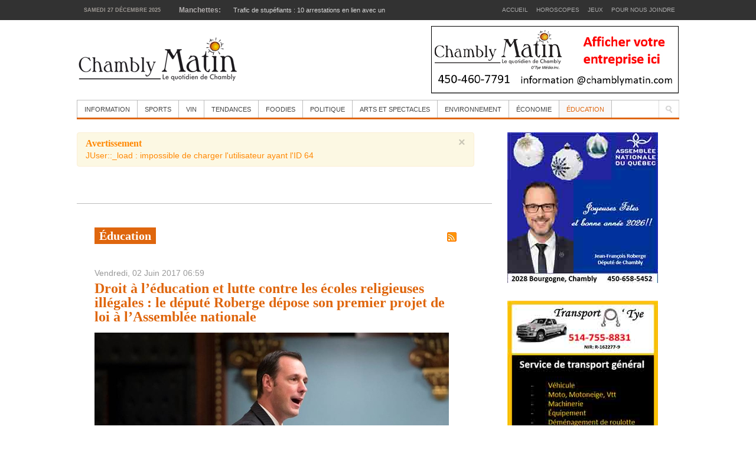

--- FILE ---
content_type: text/html; charset=utf-8
request_url: https://www.chamblymatin.com/avis.html?start=60
body_size: 9639
content:

<!DOCTYPE html>
<html prefix="og: http://ogp.me/ns#" lang="fr-fr" dir="ltr" class="com_k2 view-itemlist layout-category task-category itemid-14 mm-hover j31">

  <head>
    <base href="https://www.chamblymatin.com/avis.html" />
	<meta http-equiv="content-type" content="text/html; charset=utf-8" />
	<meta property="og:url" content="https://www.chamblymatin.com/avis.html?start=60" />
	<meta property="og:type" content="website" />
	<meta property="og:title" content="Éducation - Chambly Matin - Journal le Chambly Matin, Montérégie Quotidien" />
	<meta name="twitter:card" content="summary" />
	<meta name="twitter:title" content="Éducation - Chambly Matin - Journal le Chambly Matin, Montérégie Quotidien" />
	<meta name="generator" content="Joomla! - Open Source Content Management" />
	<title>Éducation - Chambly Matin - Journal le Chambly Matin, Montérégie Quotidien</title>
	<link href="https://www.chamblymatin.com/avis.html?start=60" rel="canonical" />
	<link href="/avis.html?start=60" rel="canonical" />
	<link href="/avis.html?format=feed" rel="alternate" type="application/rss+xml" title="Éducation - Chambly Matin - Journal le Chambly Matin, Montérégie Quotidien | Feed" />
	<link href="/avis.html?format=feed&type=rss" rel="alternate" type="application/rss+xml" title="Éducation - Chambly Matin - Journal le Chambly Matin, Montérégie Quotidien | RSS 2.0" />
	<link href="/avis.html?format=feed&type=atom" rel="alternate" type="application/atom+xml" title="Éducation - Chambly Matin - Journal le Chambly Matin, Montérégie Quotidien | Atom 1.0" />
	<link href="/templates/noo_noonews/favicon.ico" rel="shortcut icon" type="image/vnd.microsoft.icon" />
	<link href="/t3-assets/css/css-850b3-42136.css" rel="stylesheet" type="text/css" media="all" attribs="[]" />
	<link href="https://cdn.jsdelivr.net/npm/simple-line-icons@2.4.1/css/simple-line-icons.css" rel="stylesheet" type="text/css" />
	<link href="/t3-assets/css/css-fc3e4-42137.css" rel="stylesheet" type="text/css" media="all" attribs="[]" />
	<link href="/t3-assets/css/css-7ed0a-88162.css" rel="stylesheet" type="text/css" media="all" attribs="[]" />
	<script type="application/json" class="joomla-script-options new">{"csrf.token":"1f02e6f5ad39a5d1857bb172151ffef1","system.paths":{"root":"","base":""}}</script>
	<script src="/t3-assets/js/js-5c1d2-88162.js" type="text/javascript"></script>
	<script src="/media/k2/assets/js/k2.frontend.js?v=2.10.3&b=20200429&sitepath=/" type="text/javascript"></script>
	<script src="/t3-assets/js/js-36c50-88162.js" type="text/javascript"></script>
	<script type="text/javascript">

	jQuery(document).ready(function($){
		$('#noo-ticker142').nooticker({
			interval:5000,
			mode    :'horizontal_left',
			buttons : null,
			anOptions: {
				duration: 500,
				easing: 'linear',
				queue:false
			}
		});
	});

	</script>

    
<!-- META FOR IOS & HANDHELD -->
<meta name="viewport" content="width=device-width, initial-scale=1.0, maximum-scale=1.0, user-scalable=no"/>
<meta name="HandheldFriendly" content="true" />
<meta name="apple-mobile-web-app-capable" content="YES" />
<!-- //META FOR IOS & HANDHELD -->




<!-- Le HTML5 shim, for IE6-8 support of HTML5 elements -->
<!--[if lt IE 9]>
<script src="http://html5shim.googlecode.com/svn/trunk/html5.js"></script>
<link href="/templates/noo_noonews/css/template-ie8.css" rel="stylesheet" />
<![endif]-->

<!-- Le HTML5 shim, for IE6-8 support of HTML5 elements -->
<!--[if lt IE 9]>
<script src="//html5shim.googlecode.com/svn/trunk/html5.js"></script>
<![endif]-->

<!-- For IE6-8 support of media query -->
<!--[if lt IE 9]>
<script type="text/javascript" src="/plugins/system/t3/base/js/respond.min.js"></script>
<![endif]-->

<!--[if lt IE 8]>
<link href="/templates/noo_noonews/css/ie7only.css" rel="stylesheet" />
<![endif]-->

<!-- You can add Google Analytics here-->
<!-- Go to www.addthis.com/dashboard to customize your tools -->

<!-- Script AddThis -->
<script type="text/javascript" src="//s7.addthis.com/js/300/addthis_widget.js#pubid=ra-540fe6435357b4b8"></script>





  </head>

  <body>
  
	<script>
  (function(i,s,o,g,r,a,m){i['GoogleAnalyticsObject']=r;i[r]=i[r]||function(){
  (i[r].q=i[r].q||[]).push(arguments)},i[r].l=1*new Date();a=s.createElement(o),
  m=s.getElementsByTagName(o)[0];a.async=1;a.src=g;m.parentNode.insertBefore(a,m)
  })(window,document,'script','//www.google-analytics.com/analytics.js','ga');

  ga('create', 'UA-55278354-1', 'auto');
  ga('require', 'displayfeatures');
  ga('send', 'pageview');

</script>	
	
<!-- HEADER -->
<header id="top-header" class="top-header">
	<div class="container ">
		<div class="row">
        
            <div class="span2">  
                <div id="date">samedi 27 décembre 2025</div>
            </div>
            
						<div class="span5 head-login">     
			  <div class="noo-ticker">
			<div class="noo-ticker-headtext">
			<span>Manchettes: </span>
		</div>
					<div id="noo-ticker142" class="noo-ticker-inner" style="position:relative!important;overflow: hidden;">
							<div  class="noo-ticker-item" style="visibility:visible;">
				<a href="/information/nouvelles/manchettes-locales/ville-de-chambly-service-incemdie-de-chambly-garde-d-honneur-pompiers-honore-mairesse-de-chambly-alexandra-labbe.html" title="La Ville de Chambly a tenu, le 8 décembre dernier, une soirée empreinte d'émotion et de fierté au Pôle culturel de Chambly afin de souligner le dévouement de ses pompiers et pompières. Ce rendez-vous annuel a permis de mettre en lumière des interventions d'exception, d'accueillir officiellement de n ..."><span>La Ville de Chambly honore ses pompiers avec sa nouvelle garde d'honneur</span></a>
			</div>
					<div  class="noo-ticker-item" style="visibility:hidden;">
				<a href="/information/nouvelles/manchettes-locales/surete-du-quebec-arrestation-trafic-de-stupefiants-monteregie-faits-divers.html" title="Les policiers de l’Escouade régionale mixte (ERM) Montérégie ont procédé hier, à 10 arrestations, soit 9 hommes et une femme, en lien avec un réseau de trafic de stupéfiants lié aux Hells Angels. Les arrestations se sont déroulées à Chambly, Beloeil, Marieville, St-Jean-sur-Richelieu, McMasterville, ..."><span>Trafic de stupéfiants : 10 arrestations en lien avec un réseau en Montérégie</span></a>
			</div>
					<div  class="noo-ticker-item" style="visibility:hidden;">
				<a href="/information/nouvelles/manchettes-locales/ville-de-marieville-marche-de-noel-15e-edition.html" title="La fin de semaine dernière, la Ville de Marieville a présenté la 15e édition de son Marché de Noël, sur la rue du Pont.
"><span>Un succès pour la 15e édition du Marché de Noël de Marieville</span></a>
			</div>
					<div  class="noo-ticker-item" style="visibility:hidden;">
				<a href="/information/nouvelles/manchettes-locales/faits-divers-urgence-incendie-arrestation-chambly-carignan-regie-de-police-richelieu-saint-laurent.html" title="La Régie de police Richelieu–Saint-Laurent informe la population que le travail des patrouilleurs et enquêteurs a récemment menée à l’arrestation d’un individu dans le cadre d’une enquête portant sur une série d’incendies criminels survenus à sur le territoire de la Ville de Chambly et de Carignan e ..."><span>Arrestation d’un individu en lien avec une série d’incendies criminels dans les secteurs de Cha ...</span></a>
			</div>
					<div  class="noo-ticker-item" style="visibility:hidden;">
				<a href="/information/nouvelles/manchettes-locales/ville-de-carignan-service-incendie-de-chambly-incendie-faits-divers-feu-urgence.html" title="Jeudi dernier, en soirée, le service incendie de Chambly a été dépêché sur le chemin Salaberry à Carignan pour un incendie de bâtiment.
"><span>Un bâtiment agricole est la proie des flammes à Carignan</span></a>
			</div>
				</div>
	</div>
			</div>
			

						<div class="span5 head-top">     
			  
<ul class="nav  nav-pills">
<li class="item-121"><a href="/" >Accueil</a></li><li class="item-352"><a href="/horoscopes.html" >Horoscopes</a></li><li class="item-10"><a href="/jeux.html" >Jeux</a></li><li class="item-9"><a href="/pour-nous-joindre.html" >Pour nous joindre</a></li></ul>

			</div>
			
		</div>
	</div>
</header>
<!-- //HEADER -->

	
    
<!-- HEADER -->
<header id="t3-header" class="container t3-header">
  <div class="row">
	
	
	
    <!-- LOGO -->
    <!--<div class="span6 logo">-->
    <div class="span4 logo">
		
		<div class="logo-image">
			<h1>
				<a href="/" title="Chambly Matin - Journal le Chambly Matin, Montérégie Quotidien" style="background-image:url(/images/logo.png);">
					<span>Chambly Matin - Journal le Chambly Matin, Montérégie Quotidien</span>
				</a>
				<small class="site-slogan hidden-phone"></small>
			</h1>
		</div>
    </div>
    <!-- //LOGO -->

        
    	<div class="span8 background-header">
		<div class="bannergroup">

	<div class="banneritem">
																																																		<img
						src="https://chamblymatin.com/images/Chambly_matin_long.jpg"
						alt="Chambly_matin #2"
																	/>
											<div class="clr"></div>
	</div>

</div>

	</div>
	
  </div>
</header>
<!-- //HEADER -->

    
    
<!-- MAIN NAVIGATION -->
<nav id="t3-mainnav" class="wrap t3-mainnav navbar-collapse-fixed-top">
  <div class="container">	
  <div class="navbar">
    <div class="navbar-inner">
    
      <button type="button" class="btn btn-navbar" data-toggle="collapse" data-target=".nav-collapse">
        <i class="icon-reorder">Rubriques</i>
      </button>

  	  <div class="nav-collapse collapse always-show">
              <div  class="t3-megamenu"  data-responsive="true">
<ul itemscope itemtype="http://www.schema.org/SiteNavigationElement" class="nav navbar-nav level0">
<li itemprop='name'  data-id="2" data-level="1">
<a itemprop='url' class=""  href="/information.html"   data-target="#">Information </a>

</li>
<li itemprop='name'  data-id="20" data-level="1">
<a itemprop='url' class=""  href="/sports.html"   data-target="#">Sports </a>

</li>
<li itemprop='name'  data-id="413" data-level="1">
<a itemprop='url' class=""  href="/vin.html"   data-target="#">Vin </a>

</li>
<li itemprop='name'  data-id="15" data-level="1">
<a itemprop='url' class=""  href="/tendances.html"   data-target="#">Tendances </a>

</li>
<li itemprop='name'  data-id="13" data-level="1">
<a itemprop='url' class=""  href="/nutrition.html"   data-target="#">Foodies </a>

</li>
<li itemprop='name'  data-id="16" data-level="1">
<a itemprop='url' class=""  href="/politique.html"   data-target="#">Politique </a>

</li>
<li itemprop='name'  data-id="17" data-level="1">
<a itemprop='url' class=""  href="/arts-et-spectacles.html"   data-target="#">Arts et spectacles </a>

</li>
<li itemprop='name'  data-id="18" data-level="1">
<a itemprop='url' class=""  href="/environnement.html"   data-target="#">Environnement </a>

</li>
<li itemprop='name'  data-id="19" data-level="1">
<a itemprop='url' class=""  href="/economie.html"   data-target="#">Économie </a>

</li>
<li itemprop='name' class="current active" data-id="14" data-level="1">
<a itemprop='url' class=""  href="/avis.html"   data-target="#">Éducation </a>

</li>
</ul>
</div>
        		</div>
    </div>
  </div>
      <div class="span3 head-search">
		<div class="search">
    <form action="/avis.html" method="post" class="form-inline">
    		<label for="mod-search-searchword" class="element-invisible">Rechercher</label> <input name="searchword" id="mod-search-searchword" maxlength="200"  class="inputbox search-query" type="text" size="20" value="Recherche..."  onblur="if (this.value=='') this.value='Recherche...';" onfocus="if (this.value=='Recherche...') this.value='';" />    	<input type="hidden" name="task" value="search" />
    	<input type="hidden" name="option" value="com_search" />
    	<input type="hidden" name="Itemid" value="14" />
    </form>
</div>

    </div>
    </div>
</nav>
<!-- //MAIN NAVIGATION -->
	
	
<!-- NAV HELPER -->
<!-- //NAV HELPER -->
<!-- NAV HELPER -->
<!-- //NAV HELPER -->

    <section id="t3-mainbody" class="container t3-mainbody onsidebar2">
	<div class="row">
    
		<!-- MAIN CONTENT -->
		<div id="t3-content" class="t3-content span8"  data-default="span8" data-xtablet="span12" data-tablet="span12">
			<div class="main-content">
				<div id="system-message-container">
			<div id="system-message">
							<div class="alert alert-warning">
										<a class="close" data-dismiss="alert">×</a>

											<h4 class="alert-heading">Avertissement</h4>
						<div>
															<div class="alert-message">JUser::_load : impossible de charger l'utilisateur ayant l'ID 64</div>
													</div>
									</div>
					</div>
	</div>

		  
								<!-- SPOTLIGHT 1 -->
				<section class="t3-sl t3-sl-1">
					<!-- SPOTLIGHT -->
	<div class="t3-spotlight t3-spotlight-1  row-fluid">
					<div class="span6 item-first" data-default="span6" data-wide="span8" data-normal="span8" data-xtablet="span8" data-tablet="span8">
								<div class="t3-module module " id="Mod209"><div class="module-inner"><div class="module-ct"><div class="bannergroup">


</div>
</div></div></div>
							</div>
					<div class="span6 item-last" data-default="span6" data-wide="span4" data-normal="span4" data-xtablet="span4" data-tablet="span4">
								&nbsp;
							</div>
			</div>
<!-- SPOTLIGHT -->
				</section>
				<!-- //SPOTLIGHT 1 -->
									
			
				
<!-- Start K2 Category Layout -->
<div id="k2Container" class="itemListView">

	
	

		<!-- Blocks for current category and subcategories -->
	<div class="itemListCategoriesBlock">

				<!-- Category block -->
		<div class="itemListCategory">

			
			
						<!-- Category title -->
			<h2>Éducation</h2>
			
						<!-- Category description -->
			<p></p>
			
			<!-- K2 Plugins: K2CategoryDisplay -->
			
			<div class="clr"></div>
		</div>
		        
        	<!-- RSS feed icon -->
	<div class="k2FeedIcon">
		<a href="/avis.html?format=feed" title="S'abonner à ce flux RSS">
			<span>S'abonner à ce flux RSS</span>
		</a>
		<div class="clr"></div>
	</div>
	
		
	</div>
	


		<!-- Item list -->
	<div class="itemList">

				<!-- Leading items -->
		<div id="itemListLeading">
			
						
			<div class="itemContainer itemContainerLast">
				
<!-- Start K2 Item Layout -->
<div class="catItemView groupLeading">

	<!-- Plugins: BeforeDisplay -->
	
	<!-- K2 Plugins: K2BeforeDisplay -->
	
	<div class="catItemHeader">
				<!-- Date created -->
		<span class="catItemDateCreated">
			vendredi, 02 juin 2017 06:59		</span>
		
	  	  <!-- Item title -->
	  <h3 class="catItemTitle">
			
	  				<a href="/avis/nouvelles/politique/elections-provinciales-2014/education/droit-a-l-education-et-lutte-contre-les-ecoles-religieuses-illegales-le-depute-roberge-depose-son-premier-projet-de-loi-a-l-assemblee-nationale.html">
	  		Droit à l’éducation et lutte contre les écoles religieuses illégales : le député Roberge dépose son premier projet de loi à l’Assemblée nationale	  	</a>
	  	
	  		  </h3>
	  
		  </div>

  <!-- Plugins: AfterDisplayTitle -->
  
  <!-- K2 Plugins: K2AfterDisplayTitle -->
  
	
  <div class="catItemBody">

	  <!-- Plugins: BeforeDisplayContent -->
	  
	  <!-- K2 Plugins: K2BeforeDisplayContent -->
	  
	  	  <!-- Item Image -->
	  <div class="catItemImageBlock">
		  <span class="catItemImage">
		    <a href="/avis/nouvelles/politique/elections-provinciales-2014/education/droit-a-l-education-et-lutte-contre-les-ecoles-religieuses-illegales-le-depute-roberge-depose-son-premier-projet-de-loi-a-l-assemblee-nationale.html" title="Droit &agrave; l&rsquo;&eacute;ducation et lutte contre les &eacute;coles religieuses ill&eacute;gales : le d&eacute;put&eacute; Roberge d&eacute;pose son premier projet de loi &agrave; l&rsquo;Assembl&eacute;e nationale">
		    	<img src="/media/k2/items/cache/35dff3203206a06e19af6434923cc250_L.jpg" alt="Droit &agrave; l&rsquo;&eacute;ducation et lutte contre les &eacute;coles religieuses ill&eacute;gales : le d&eacute;put&eacute; Roberge d&eacute;pose son premier projet de loi &agrave; l&rsquo;Assembl&eacute;e nationale" style="width:600px; height:auto;" />
		    </a>
		  </span>
		  <div class="clr"></div>
	  </div>
	        
        
	  	  <!-- Item introtext -->
	  <div class="catItemIntroText">
	  	<p style="text-align: justify; line-height: normal;"><span style="color: #000000;"><b><span style="font-family: 'Arial','sans-serif'; background: white none repeat scroll 0% 0%;"></span></b><span style="font-family: 'Arial','sans-serif'; background: white none repeat scroll 0% 0%;">Le député de Chambly Jean-François Roberge a déposé, </span><span style="font-family: 'Arial','sans-serif';">jeudi<span style="background: white none repeat scroll 0% 0%;"> à l’Assemblée nationale, le projet de loi&nbsp;897 afin de donner </span></span><span style="font-family: 'Arial','sans-serif';">plus de mordant à la Direction de la protection de la jeunesse (DPJ) et lui permettre d’intervenir pour assurer à tous les enfants, peu importe la religion de leur parent, une scolarisation qui répond aux valeurs québécoises et aux normes du ministère de l’Éducation. </span></span></p>
<p style="text-align: justify; line-height: normal;"><span style="font-family: 'Arial','sans-serif'; color: #000000;">	  </div>
	  
		<div class="clr"></div>

	  
	  <!-- Plugins: AfterDisplayContent -->
	  
	  <!-- K2 Plugins: K2AfterDisplayContent -->
	  
	  <div class="clr"></div>
  </div>

    <div class="catItemLinks">

		
				<!-- Item category name -->
		<div class="catItemCategory">
			<span>Publié dans la rubrique</span>
			<a href="/avis.html">Éducation</a>
		</div>
		
	  
	  
		<div class="clr"></div>
  </div>
  
	<div class="clr"></div>
<!-- Item video previous emplacement -->


  
  <div class="clr"></div>

	
		<!-- Item "read more..." link -->
	<div class="catItemReadMore">
		<a class="k2ReadMore" href="/avis/nouvelles/politique/elections-provinciales-2014/education/droit-a-l-education-et-lutte-contre-les-ecoles-religieuses-illegales-le-depute-roberge-depose-son-premier-projet-de-loi-a-l-assemblee-nationale.html">
			En savoir plus...		</a>
	</div>
	
	<div class="clr"></div>

	
  <!-- Plugins: AfterDisplay -->
  
  <!-- K2 Plugins: K2AfterDisplay -->
  
	<div class="clr"></div>
</div>
<!-- End K2 Item Layout -->
			</div>
						<div class="clr"></div>
									<div class="clr"></div>
		</div>
		
				<!-- Primary items -->
		<div id="itemListPrimary">
						
						
			<div class="itemContainer itemContainerLast" style="width:100.0%;">
				
<!-- Start K2 Item Layout -->
<div class="catItemView groupPrimary">

	<!-- Plugins: BeforeDisplay -->
	
	<!-- K2 Plugins: K2BeforeDisplay -->
	
	<div class="catItemHeader">
				<!-- Date created -->
		<span class="catItemDateCreated">
			jeudi, 25 mai 2017 10:35		</span>
		
	  	  <!-- Item title -->
	  <h3 class="catItemTitle">
			
	  				<a href="/avis/nouvelles/politique/elections-provinciales-2014/education/les-eleves-de-l-ecole-jacques-de-chambly-participent-a-la-marche-monde-d-oxfam-quebec.html">
	  		Les élèves de l’école Jacques-De Chambly participent à la Marche Monde d’Oxfam-Québec	  	</a>
	  	
	  		  </h3>
	  
		  </div>

  <!-- Plugins: AfterDisplayTitle -->
  
  <!-- K2 Plugins: K2AfterDisplayTitle -->
  
	
  <div class="catItemBody">

	  <!-- Plugins: BeforeDisplayContent -->
	  
	  <!-- K2 Plugins: K2BeforeDisplayContent -->
	  
	  	  <!-- Item Image -->
	  <div class="catItemImageBlock">
		  <span class="catItemImage">
		    <a href="/avis/nouvelles/politique/elections-provinciales-2014/education/les-eleves-de-l-ecole-jacques-de-chambly-participent-a-la-marche-monde-d-oxfam-quebec.html" title="Les &eacute;l&egrave;ves de l&rsquo;&eacute;cole Jacques-De Chambly participent &agrave; la Marche Monde d&rsquo;Oxfam-Qu&eacute;bec">
		    	<img src="/media/k2/items/cache/06340fe5919283ba89900a212a82de8c_S.jpg" alt="Les &eacute;l&egrave;ves de l&rsquo;&eacute;cole Jacques-De Chambly participent &agrave; la Marche Monde d&rsquo;Oxfam-Qu&eacute;bec" style="width:320px; height:auto;" />
		    </a>
		  </span>
		  <div class="clr"></div>
	  </div>
	        
        
	  	  <!-- Item introtext -->
	  <div class="catItemIntroText">
	  	<p style="text-align: justify;"><b><span style="font-size: 11pt; font-family: 'Arial','sans-serif';"></span></b><span style="font-size: 11pt; font-family: 'Arial','sans-serif';"><span style="color: #000000;">Le 12 mai dernier, dans le cadre de la Marche Monde d’Oxfam-Québec, l’ensemble des élèves de l’école Jacques-De Chambly ont participé à une grande marche dans la ville de Chambly afin de prendre un temps de réflexion, avec l’accompagnement des enseignantes et enseignants, pour exprimer un souhait de paix pour la planète. Du préscolaire à la 6e&nbsp;année, tous les élèves ont pu clamer leur désir de paix sous un soleil radieux et les encouragements des citoyens tout au long du parcours.</span> </span></p>	  </div>
	  
		<div class="clr"></div>

	  
	  <!-- Plugins: AfterDisplayContent -->
	  
	  <!-- K2 Plugins: K2AfterDisplayContent -->
	  
	  <div class="clr"></div>
  </div>

    <div class="catItemLinks">

		
				<!-- Item category name -->
		<div class="catItemCategory">
			<span>Publié dans la rubrique</span>
			<a href="/avis.html">Éducation</a>
		</div>
		
	  
	  
		<div class="clr"></div>
  </div>
  
	<div class="clr"></div>
<!-- Item video previous emplacement -->


  
  <div class="clr"></div>

	
		<!-- Item "read more..." link -->
	<div class="catItemReadMore">
		<a class="k2ReadMore" href="/avis/nouvelles/politique/elections-provinciales-2014/education/les-eleves-de-l-ecole-jacques-de-chambly-participent-a-la-marche-monde-d-oxfam-quebec.html">
			En savoir plus...		</a>
	</div>
	
	<div class="clr"></div>

	
  <!-- Plugins: AfterDisplay -->
  
  <!-- K2 Plugins: K2AfterDisplay -->
  
	<div class="clr"></div>
</div>
<!-- End K2 Item Layout -->
			</div>
						<div class="clr"></div>
									
						
			<div class="itemContainer itemContainerLast" style="width:100.0%;">
				
<!-- Start K2 Item Layout -->
<div class="catItemView groupPrimary catItemIsFeatured">

	<!-- Plugins: BeforeDisplay -->
	
	<!-- K2 Plugins: K2BeforeDisplay -->
	
	<div class="catItemHeader">
				<!-- Date created -->
		<span class="catItemDateCreated">
			mardi, 25 avril 2017 07:51		</span>
		
	  	  <!-- Item title -->
	  <h3 class="catItemTitle">
			
	  				<a href="/avis/nouvelles/politique/elections-provinciales-2014/education/le-ministre-de-l-education-confirme-la-faisabilite-de-l-agrandissement-de-l-ecole-secondaire-de-chambly.html">
	  		Malgré une lettre du ministre de l’Éducation: l’agrandissement de l’école secondaire de Chambly	  	</a>
	  	
	  		  </h3>
	  
		  </div>

  <!-- Plugins: AfterDisplayTitle -->
  
  <!-- K2 Plugins: K2AfterDisplayTitle -->
  
	
  <div class="catItemBody">

	  <!-- Plugins: BeforeDisplayContent -->
	  
	  <!-- K2 Plugins: K2BeforeDisplayContent -->
	  
	  	  <!-- Item Image -->
	  <div class="catItemImageBlock">
		  <span class="catItemImage">
		    <a href="/avis/nouvelles/politique/elections-provinciales-2014/education/le-ministre-de-l-education-confirme-la-faisabilite-de-l-agrandissement-de-l-ecole-secondaire-de-chambly.html" title="Jean-Fran&ccedil;ois Roberge">
		    	<img src="/media/k2/items/cache/4630e0066276d37d195271ad761ecccf_S.jpg" alt="Jean-Fran&ccedil;ois Roberge" style="width:320px; height:auto;" />
		    </a>
		  </span>
		  <div class="clr"></div>
	  </div>
	        
        
	  	  <!-- Item introtext -->
	  <div class="catItemIntroText">
	  	<p style="text-align: justify; line-height: normal;"><b><span style="font-family: 'Arial','sans-serif'; color: black;"></span></b><span style="font-family: arial,helvetica,sans-serif; color: #000000; font-size: 12pt;">Le 19 avril dernier, le ministre de l’Éducation Sébastien Proulx a fait parvenir une lettre à la présidente de la commission scolaire des Patriotes (CSP), Hélène Roberge, dans laquelle il confirme l’interprétation erronée des règles budgétaires de la commission scolaire, confirmant du même coup la faisabilité de l’agrandissement de l’école secondaire de Chambly. Dans la lettre le ministre de l’éducation constate « certaines différences d’interprétation concernant la mesure 50511 », mesure qui définit les conditions pour que le ministère donne son aval à l’agrandissement d’une école existante. Madame Roberge ne croit pas que cette règle s'applique à Chambly. Le député Roberge n'en revient pas.<br /></span></p>
	  </div>
	  
		<div class="clr"></div>

	  
	  <!-- Plugins: AfterDisplayContent -->
	  
	  <!-- K2 Plugins: K2AfterDisplayContent -->
	  
	  <div class="clr"></div>
  </div>

    <div class="catItemLinks">

		
				<!-- Item category name -->
		<div class="catItemCategory">
			<span>Publié dans la rubrique</span>
			<a href="/avis.html">Éducation</a>
		</div>
		
	  
	  
		<div class="clr"></div>
  </div>
  
	<div class="clr"></div>
<!-- Item video previous emplacement -->


  
  <div class="clr"></div>

	
		<!-- Item "read more..." link -->
	<div class="catItemReadMore">
		<a class="k2ReadMore" href="/avis/nouvelles/politique/elections-provinciales-2014/education/le-ministre-de-l-education-confirme-la-faisabilite-de-l-agrandissement-de-l-ecole-secondaire-de-chambly.html">
			En savoir plus...		</a>
	</div>
	
	<div class="clr"></div>

	
  <!-- Plugins: AfterDisplay -->
  
  <!-- K2 Plugins: K2AfterDisplay -->
  
	<div class="clr"></div>
</div>
<!-- End K2 Item Layout -->
			</div>
						<div class="clr"></div>
									
						
			<div class="itemContainer itemContainerLast" style="width:100.0%;">
				
<!-- Start K2 Item Layout -->
<div class="catItemView groupPrimary catItemIsFeatured">

	<!-- Plugins: BeforeDisplay -->
	
	<!-- K2 Plugins: K2BeforeDisplay -->
	
	<div class="catItemHeader">
				<!-- Date created -->
		<span class="catItemDateCreated">
			vendredi, 17 mars 2017 00:00		</span>
		
	  	  <!-- Item title -->
	  <h3 class="catItemTitle">
			
	  				<a href="/avis/nouvelles/politique/elections-provinciales-2014/education/csp-helene-roberge-repond-aux-accusations-du-depute-jean-francois-roberge.html">
	  		CSP : Hélène Roberge répond aux accusations du député Jean-François Roberge	  	</a>
	  	
	  		  </h3>
	  
		  </div>

  <!-- Plugins: AfterDisplayTitle -->
  
  <!-- K2 Plugins: K2AfterDisplayTitle -->
  
	
  <div class="catItemBody">

	  <!-- Plugins: BeforeDisplayContent -->
	  
	  <!-- K2 Plugins: K2BeforeDisplayContent -->
	  
	  	  <!-- Item Image -->
	  <div class="catItemImageBlock">
		  <span class="catItemImage">
		    <a href="/avis/nouvelles/politique/elections-provinciales-2014/education/csp-helene-roberge-repond-aux-accusations-du-depute-jean-francois-roberge.html" title="CSP : H&eacute;l&egrave;ne Roberge r&eacute;pond aux accusations du d&eacute;put&eacute; Jean-Fran&ccedil;ois Roberge">
		    	<img src="/media/k2/items/cache/264d8a2d12b255492c0a14e0e8210b28_S.jpg" alt="CSP : H&eacute;l&egrave;ne Roberge r&eacute;pond aux accusations du d&eacute;put&eacute; Jean-Fran&ccedil;ois Roberge" style="width:320px; height:auto;" />
		    </a>
		  </span>
		  <div class="clr"></div>
	  </div>
	        
        
	  	  <!-- Item introtext -->
	  <div class="catItemIntroText">
	  	<p style="line-height: normal;"><span class="Titre3Car"><span style="font-size: 11pt; font-family: 'Arial','sans-serif'; color: black;"></span></span><span style="font-size: 11pt; font-family: 'Arial','sans-serif'; color: black;">La présidente de la Commission scolaire des Patriotes (CSP), Hélène Roberge, a réagi à certains propos du député de Chambly, Jean-François Roberge, tenus récemment au sujet de la décision de la CSP de ne pas aller de l’avant avec un projet d’agrandissement de l’école secondaire de Chambly. </span></p>
<p style="line-height: normal;"><span style="font-size: 11pt; font-family: 'Arial','sans-serif'; color: black;">	  </div>
	  
		<div class="clr"></div>

	  
	  <!-- Plugins: AfterDisplayContent -->
	  
	  <!-- K2 Plugins: K2AfterDisplayContent -->
	  
	  <div class="clr"></div>
  </div>

    <div class="catItemLinks">

		
				<!-- Item category name -->
		<div class="catItemCategory">
			<span>Publié dans la rubrique</span>
			<a href="/avis.html">Éducation</a>
		</div>
		
	  
	  
		<div class="clr"></div>
  </div>
  
	<div class="clr"></div>
<!-- Item video previous emplacement -->


  
  <div class="clr"></div>

	
		<!-- Item "read more..." link -->
	<div class="catItemReadMore">
		<a class="k2ReadMore" href="/avis/nouvelles/politique/elections-provinciales-2014/education/csp-helene-roberge-repond-aux-accusations-du-depute-jean-francois-roberge.html">
			En savoir plus...		</a>
	</div>
	
	<div class="clr"></div>

	
  <!-- Plugins: AfterDisplay -->
  
  <!-- K2 Plugins: K2AfterDisplay -->
  
	<div class="clr"></div>
</div>
<!-- End K2 Item Layout -->
			</div>
						<div class="clr"></div>
									
						
			<div class="itemContainer itemContainerLast" style="width:100.0%;">
				
<!-- Start K2 Item Layout -->
<div class="catItemView groupPrimary catItemIsFeatured">

	<!-- Plugins: BeforeDisplay -->
	
	<!-- K2 Plugins: K2BeforeDisplay -->
	
	<div class="catItemHeader">
				<!-- Date created -->
		<span class="catItemDateCreated">
			jeudi, 09 mars 2017 07:38		</span>
		
	  	  <!-- Item title -->
	  <h3 class="catItemTitle">
			
	  				<a href="/avis/nouvelles/politique/elections-provinciales-2014/education/secondaire-4-et-5-a-chambly-malgre-le-refus-les-elus-comptent-poursuivre-les-demarches.html">
	  		Secondaire 4 et 5 à Chambly : malgré le refus, les élus comptent poursuivre les démarches	  	</a>
	  	
	  		  </h3>
	  
		  </div>

  <!-- Plugins: AfterDisplayTitle -->
  
  <!-- K2 Plugins: K2AfterDisplayTitle -->
  
	
  <div class="catItemBody">

	  <!-- Plugins: BeforeDisplayContent -->
	  
	  <!-- K2 Plugins: K2BeforeDisplayContent -->
	  
	  	  <!-- Item Image -->
	  <div class="catItemImageBlock">
		  <span class="catItemImage">
		    <a href="/avis/nouvelles/politique/elections-provinciales-2014/education/secondaire-4-et-5-a-chambly-malgre-le-refus-les-elus-comptent-poursuivre-les-demarches.html" title="MM. Jean Br&ucirc;l&eacute;, Jean-Fran&ccedil;ois Roberge, Denis Lavoie et Ren&eacute; Fournier">
		    	<img src="/media/k2/items/cache/ad01508c1bb52e0316184b56eb11666e_S.jpg" alt="MM. Jean Br&ucirc;l&eacute;, Jean-Fran&ccedil;ois Roberge, Denis Lavoie et Ren&eacute; Fournier" style="width:320px; height:auto;" />
		    </a>
		  </span>
		  <div class="clr"></div>
	  </div>
	        
        
	  	  <!-- Item introtext -->
	  <div class="catItemIntroText">
	  	<p style="text-align: justify; line-height: normal;"><b><span style="font-family: 'Arial','sans-serif';"></span></b><span style="color: #000000;"><span style="font-family: 'Arial','sans-serif';">Le député de Chambly, Jean-François Roberge, n’entend pas en rester là suite à la décision de la Commission scolaire des Patriotes (CSP) de ne pas demander au ministère de l’Éducation l’agrandissement de l’école secondaire de Chambly pour y accueillir les secondaires 4 et 5. C’est en compagnie des maires de Chambly et Carignan, Denis Lavoie et René Fournier, ainsi que de Jean Brûlé, </span><span style="font-family: 'Arial','sans-serif';">président du Conseil d’Établissement de l’école secondaire de Chambly, que le député a tenu ces propos lors d’une conférence de presse dans ses bureaux de comté.</span></span></p>
<p style="text-align: justify; line-height: normal;"><span style="font-family: 'Arial','sans-serif'; color: black;"><span style="color: #000000;">	  </div>
	  
		<div class="clr"></div>

	  
	  <!-- Plugins: AfterDisplayContent -->
	  
	  <!-- K2 Plugins: K2AfterDisplayContent -->
	  
	  <div class="clr"></div>
  </div>

    <div class="catItemLinks">

		
				<!-- Item category name -->
		<div class="catItemCategory">
			<span>Publié dans la rubrique</span>
			<a href="/avis.html">Éducation</a>
		</div>
		
	  
	  
		<div class="clr"></div>
  </div>
  
	<div class="clr"></div>
<!-- Item video previous emplacement -->


  
  <div class="clr"></div>

	
		<!-- Item "read more..." link -->
	<div class="catItemReadMore">
		<a class="k2ReadMore" href="/avis/nouvelles/politique/elections-provinciales-2014/education/secondaire-4-et-5-a-chambly-malgre-le-refus-les-elus-comptent-poursuivre-les-demarches.html">
			En savoir plus...		</a>
	</div>
	
	<div class="clr"></div>

	
  <!-- Plugins: AfterDisplay -->
  
  <!-- K2 Plugins: K2AfterDisplay -->
  
	<div class="clr"></div>
</div>
<!-- End K2 Item Layout -->
			</div>
						<div class="clr"></div>
									
						
			<div class="itemContainer itemContainerLast" style="width:100.0%;">
				
<!-- Start K2 Item Layout -->
<div class="catItemView groupPrimary catItemIsFeatured">

	<!-- Plugins: BeforeDisplay -->
	
	<!-- K2 Plugins: K2BeforeDisplay -->
	
	<div class="catItemHeader">
				<!-- Date created -->
		<span class="catItemDateCreated">
			vendredi, 03 mars 2017 09:54		</span>
		
	  	  <!-- Item title -->
	  <h3 class="catItemTitle">
			
	  				<a href="/avis/nouvelles/politique/elections-provinciales-2014/education/les-eleves-de-chambly-et-carignan-recompenses-pour-les-journees-de-la-perseverance-scolaire.html">
	  		Les élèves de Chambly et Carignan récompensés pour les Journées de la persévérance scolaire	  	</a>
	  	
	  		  </h3>
	  
		  </div>

  <!-- Plugins: AfterDisplayTitle -->
  
  <!-- K2 Plugins: K2AfterDisplayTitle -->
  
	
  <div class="catItemBody">

	  <!-- Plugins: BeforeDisplayContent -->
	  
	  <!-- K2 Plugins: K2BeforeDisplayContent -->
	  
	  	  <!-- Item Image -->
	  <div class="catItemImageBlock">
		  <span class="catItemImage">
		    <a href="/avis/nouvelles/politique/elections-provinciales-2014/education/les-eleves-de-chambly-et-carignan-recompenses-pour-les-journees-de-la-perseverance-scolaire.html" title="&Eacute;cole Carignan-Sali&egrave;res - Ellie Caron et Tchad Bourque">
		    	<img src="/media/k2/items/cache/a92031ffd08329b0060062decad956d1_S.jpg" alt="&Eacute;cole Carignan-Sali&egrave;res - Ellie Caron et Tchad Bourque" style="width:320px; height:auto;" />
		    </a>
		  </span>
		  <div class="clr"></div>
	  </div>
	        
        
	  	  <!-- Item introtext -->
	  <div class="catItemIntroText">
	  	<p style="text-align: justify;"><b><span style="font-size: 11pt; font-family: 'Arial','sans-serif';"></span></b><span style="font-size: 11pt; font-family: 'Arial','sans-serif'; color: #000000;">Dans le cadre des Journées de la persévérance scolaire 2017, les membres du Conseil des commissaires de la Commission scolaire des Patriotes (CSP) ont rendu hommage aux élèves qui se sont démarqués depuis le début de l’année pour leur persévérance sur un projet en particulier ou sur l’ensemble de leurs activités scolaires.</span></p>
	  </div>
	  
		<div class="clr"></div>

	  
	  <!-- Plugins: AfterDisplayContent -->
	  
	  <!-- K2 Plugins: K2AfterDisplayContent -->
	  
	  <div class="clr"></div>
  </div>

    <div class="catItemLinks">

		
				<!-- Item category name -->
		<div class="catItemCategory">
			<span>Publié dans la rubrique</span>
			<a href="/avis.html">Éducation</a>
		</div>
		
	  
	  
		<div class="clr"></div>
  </div>
  
	<div class="clr"></div>
<!-- Item video previous emplacement -->


  
  <div class="clr"></div>

	
		<!-- Item "read more..." link -->
	<div class="catItemReadMore">
		<a class="k2ReadMore" href="/avis/nouvelles/politique/elections-provinciales-2014/education/les-eleves-de-chambly-et-carignan-recompenses-pour-les-journees-de-la-perseverance-scolaire.html">
			En savoir plus...		</a>
	</div>
	
	<div class="clr"></div>

	
  <!-- Plugins: AfterDisplay -->
  
  <!-- K2 Plugins: K2AfterDisplay -->
  
	<div class="clr"></div>
</div>
<!-- End K2 Item Layout -->
			</div>
						<div class="clr"></div>
									<div class="clr"></div>
		</div>
		
		
		
	</div>

	<!-- Pagination -->
		<div class="k2Pagination">
		<ul class="pagination-list"><li><a title="6" href="/avis.html?start=30" class="pagenav">6</a></li><li><a title="7" href="/avis.html?start=36" class="pagenav">7</a></li><li><a title="8" href="/avis.html?start=42" class="pagenav">8</a></li><li><a title="9" href="/avis.html?start=48" class="pagenav">...</a></li><li><a title="10" href="/avis.html?start=54" class="pagenav">10</a></li><li class="active"><a>11</a></li><li><a title="12" href="/avis.html?start=66" class="pagenav">12</a></li><li><a title="13" href="/avis.html?start=72" class="pagenav">13</a></li><li><a title="14" href="/avis.html?start=78" class="pagenav">14</a></li><li><a title="15" href="/avis.html?start=84" class="pagenav">...</a></li></ul>		<div class="clr"></div>
		Page 11 sur 27	</div>
	
	</div>
<!-- End K2 Category Layout -->

<!-- JoomlaWorks "K2" (v2.10.3) | Learn more about K2 at https://getk2.org -->


			</div>
		</div>
		<!-- //MAIN CONTENT -->
		
				<div class="t3-sidebar span4"  data-default="span4" data-xtablet="span12" data-tablet="span12 ">
						<div class="row">
			
				    
								<!-- SIDEBAR 2 -->
				<div class="t3-sidebar t3-sidebar-2 span4"  data-default="span4" data-xtablet="span12" data-tablet="span12">
				  <div class="main-siderbar"><div class="t3-module module " id="Mod200"><div class="module-inner"><div class="module-ct"><div class="bannergroup">

	<div class="banneritem">
																																																																			<a
							href="/component/banners/click/179.html" target="_blank" rel="noopener noreferrer"
							title="J_F_Roberge_carré_décembre_2025">
							<img
								src="https://www.chamblymatin.com/images/Chambly_carr_dcembre_2025.jpg"
								alt="J_F_Roberge_carré_décembre_2025"
																							/>
						</a>
																<div class="clr"></div>
	</div>

</div>
</div></div></div><div class="t3-module module " id="Mod212"><div class="module-inner"><div class="module-ct"><div class="bannergroup">

	<div class="banneritem">
																																																																			<a
							href="/component/banners/click/196.html" target="_blank" rel="noopener noreferrer"
							title="Transport O&#039;Tye">
							<img
								src="https://www.chamblymatin.com/images/pub_journal_montage.jpg"
								alt="Transport O&#039;Tye"
																							/>
						</a>
																<div class="clr"></div>
	</div>

</div>
</div></div></div><div class="t3-module module pop " id="Mod219"><div class="module-inner"><h3 class="module-title "><span>Articles populaires</span></h3><div class="module-ct">
<div id="most-popular" class="k2ItemsBlock-popular  pop">

	
	<ul class="popular">
				<li >

						
				
								<a class="item-title-popular" href="/information/nouvelles/manchettes-locales/ville-de-marieville-service-incendie-de-marieville-incendie-faits-divers-urgence.html">Deux incendies à Marieville</a>
					
								
				
				
		</li>
				<li >

						
				
								<a class="item-title-popular" href="/information/nouvelles/manchettes-locales/ville-de-carignan-service-incendie-de-chambly-incendie-faits-divers-feu-urgence.html">Un bâtiment agricole est la proie des flammes à Carignan</a>
					
								
				
				
		</li>
				<li >

						
				
								<a class="item-title-popular" href="/information/nouvelles/manchettes-locales/faits-divers-urgence-incendie-arrestation-chambly-carignan-regie-de-police-richelieu-saint-laurent.html">Arrestation d’un individu en lien avec une série d’incendies criminels dans les secteurs de Chambly et Carignan</a>
					
								
				
				
		</li>
				<li >

						
				
								<a class="item-title-popular" href="/information/nouvelles/manchettes-locales/ville-de-marieville-marche-de-noel-15e-edition.html">Un succès pour la 15e édition du Marché de Noël de Marieville</a>
					
								
				
				
		</li>
				<li >

						
				
								<a class="item-title-popular" href="/information/nouvelles/manchettes-locales/surete-du-quebec-arrestation-trafic-de-stupefiants-monteregie-faits-divers.html">Trafic de stupéfiants : 10 arrestations en lien avec un réseau en Montérégie</a>
					
								
				
				
		</li>
			</ul>
  
</div>
</div></div></div><div class="t3-module module follow-us " id="Mod218"><div class="module-inner"><h3 class="module-title "><span>Nous suivre</span></h3><div class="module-ct">

<div class="custom follow-us"  >
	<!-- Go to www.addthis.com/dashboard to customize your tools -->
<div class="addthis_vertical_follow_toolbox">&nbsp;</div></div>
</div></div></div></div>
				</div>
				<!-- //SIDEBAR 2 -->
							</div>
					</div>
			</div>
</section> 
    
    
<!-- NAV HELPER -->
<!-- //NAV HELPER -->
	
	
<!-- NAV HELPER -->
<section class="wrap t3-bottom">
  <div class="container">
    		<div class="moduletable">
						
<ul class="nav ">
<li class="item-121"><a href="/" >Accueil</a></li><li class="item-352"><a href="/horoscopes.html" >Horoscopes</a></li><li class="item-10"><a href="/jeux.html" >Jeux</a></li><li class="item-9"><a href="/pour-nous-joindre.html" >Pour nous joindre</a></li></ul>
		</div>
	
  </div>
</section>
<!-- //NAV HELPER -->
    
    
<!-- NAV HELPER -->
<!-- //NAV HELPER -->
    
    
<!-- FOOTER -->
<footer id="t3-footer" class="wrap t3-footer">

  <!-- FOOT NAVIGATION -->
  <div class="container">
      </div>
  <!-- //FOOT NAVIGATION -->

  <section class="t3-copyright">
	<div class="main-copyright">
		<div class="container">
		  <div class="row">
			<div class="span12 copyright">
			  <small>Copyright &#169; 2025 Chambly Matin - Journal le Chambly Matin, Montérégie Quotidien - Tous droits réservés</small>
			</div>
		  </div>
		</div>
	</div>
  </section>

</footer>
<!-- //FOOTER -->
    
  </body>

</html>

--- FILE ---
content_type: text/css
request_url: https://www.chamblymatin.com/t3-assets/css/css-7ed0a-88162.css
body_size: 33758
content:


/*===============================
/templates/system/css/system.css
================================================================================*/
@import url(/media/system/css/system.css); .system-unpublished,tr.system-unpublished{background:#e8edf1;border-top:4px solid #c4d3df;border-bottom:4px solid #c4d3df}span.highlight{background-color:#FFFFCC;font-weight:bold;padding:1px 0}.img-fulltext-float-right{float:right;margin-left:10px;margin-bottom:10px}.img-fulltext-float-left{float:left;margin-right:10px;margin-bottom:10px}.img-fulltext-float-none{}.img-intro-float-right{float:right;margin-left:5px;margin-bottom:5px}.img-intro-float-left{float:left;margin-right:5px;margin-bottom:5px}.img-intro-float-none{}


/*===============================
/templates/noo_noonews/local/css/themes/orange/template.css
================================================================================*/
.jumbotron{position:relative;padding:40px 0}.jumbotron h1{font-size:56px;letter-spacing:-1px;line-height:1;margin:0 0 10px 0}.jumbotron p{font-size:21px;line-height:1.275;margin:0 0 20px 0}.jumbotron .btn{margin-top:10px}.jumbotron .btn-large{margin-top:20px;font-size:18px}.masthead{padding:80px 0 60px;text-align:center}.masthead h1{font-size:98px}.masthead p{font-size:42px}.masthead .btn-large{font-size:28px;padding:14px 28px}.jumbotron.has-image{-webkit-box-sizing:border-box;-moz-box-sizing:border-box;box-sizing:border-box}.masthead.has-image{text-align:left}.thumbnails{margin-bottom:20px;margin-left:-10px;list-style:none;*zoom:1}.thumbnails:before,.thumbnails:after{display:table;content:"";line-height:0}.thumbnails:after{clear:both}.row-fluid .thumbnails{margin-left:0}.thumbnails > li{float:left;position:relative;margin-bottom:20px;margin-left:10px}.thumbnail{border:1px solid #ddd;display:block;padding:4px;line-height:20px;-webkit-border-radius:4px;-moz-border-radius:4px;border-radius:4px;-webkit-box-shadow:0 1px 3px rgba(0,0,0,0.055);-moz-box-shadow:0 1px 3px rgba(0,0,0,0.055);box-shadow:0 1px 3px rgba(0,0,0,0.055);-webkit-transition:all .2s ease-in-out;-moz-transition:all .2s ease-in-out;-o-transition:all .2s ease-in-out;transition:all .2s ease-in-out}a.thumbnail:hover{border-color:#07b;-webkit-box-shadow:0 1px 4px rgba(0,105,214,0.25);-moz-box-shadow:0 1px 4px rgba(0,105,214,0.25);box-shadow:0 1px 4px rgba(0,105,214,0.25)}.thumbnail > img{display:block;max-width:100%;margin-left:auto;margin-right:auto}.thumbnail .caption{padding:9px;color:#666}.thumbnails.paper > li:before,.thumbnails.paper > li:after{content:'';position:absolute;z-index:-2;bottom:15px;left:10px;width:50%;height:20%;box-shadow:0 15px 10px rgba(0,0,0,0.7);-webkit-transform:rotate(-3deg);-moz-transform:rotate(-3deg);-ms-transform:rotate(-3deg);-o-transform:rotate(-3deg);transform:rotate(-3deg)}.thumbnails.paper > li:after{right:10px;left:auto;-webkit-transform:rotate(3deg);-moz-transform:rotate(3deg);-ms-transform:rotate(3deg);-o-transform:rotate(3deg);transform:rotate(3deg)}.thumbnails.paper .thumbnail{border:none;padding:0;-webkit-box-shadow:none;-moz-box-shadow:none;box-shadow:none}.thumbnails.paper a.thumbnail.paper:hover{-webkit-box-shadow:none;-moz-box-shadow:none;box-shadow:none}.t3-logo,.t3-logo-small{display:block;text-decoration:none;text-indent:-9999em;text-align:left;background-repeat:no-repeat;background-position:center}.t3-logo{width:182px;height:50px}.t3-logo-small{width:60px;height:30px}.t3-logo,.t3-logo-color{background-image:url("http://joomlart.s3.amazonaws.com/images/jat3v3-documents/logo-complete/t3logo-big-color.png")}.t3-logo-small,.t3-logo-small.t3-logo-color{background-image:url("http://joomlart.s3.amazonaws.com/images/jat3v3-documents/logo-complete/t3logo-small-color.png")}.t3-logo-dark{background-image:url("http://joomlart.s3.amazonaws.com/images/jat3v3-documents/logo-complete/t3logo-big-dark.png")}.t3-logo-small.t3-logo-dark{background-image:url("http://joomlart.s3.amazonaws.com/images/jat3v3-documents/logo-complete/t3logo-small-dark.png")}.t3-logo-light{background-image:url("http://joomlart.s3.amazonaws.com/images/jat3v3-documents/logo-complete/t3logo-big-light.png")}.t3-logo-small.t3-logo-light{background-image:url("http://joomlart.s3.amazonaws.com/images/jat3v3-documents/logo-complete/t3logo-small-light.png")}.wrap{width:auto;clear:both}.offset-12{margin-left:-940px}.offset-11{margin-left:-860.83333333333px}.offset-10{margin-left:-781.66666666667px}.offset-9{margin-left:-702.5px}.offset-8{margin-left:-623.33333333333px}.offset-7{margin-left:-544.16666666667px}.offset-6{margin-left:-465px}.offset-5{margin-left:-385.83333333333px}.offset-4{margin-left:-306.66666666667px}.offset-3{margin-left:-227.5px}.offset-2{margin-left:-148.33333333333px}.offset-1{margin-left:-69.166666666667px}.row-fluid .spanfirst{margin-left:0 !important}.logo-control .logo-img-sm{display:none}.logo-control .logo-img{display:block}.body-data-holder:before{display:none;content:"grid-float-breakpoint:979px screen-xs:600px screen-sm:740px screen-md:940px screen-lg:1020px"}.wrap{width:auto;clear:both}body{background-color:#fff;color:#444444;font-family:"Georgia",tahoma;font-size:14px;line-height:20px;margin:0}a{color:#444444;text-decoration:none;-webkit-transition:color 0.2s linear 0s;-moz-transition:color 0.2s linear 0s;-o-transition:color 0.2s linear 0s;transition:color 0.2s linear 0s}a:hover{color:#DF660D;text-decoration:none;border:none}ul{list-style-type:none;margin-left:0px}a:focus{border:none;outline:none !important}.componentheading{color:#444444;font-family:'GlobeBoldRegular';font-size:30px;font-weight:bold;padding-bottom:20px}img{max-width:100% !important}.img-rounded{-webkit-border-radius:4px;-moz-border-radius:4px;border-radius:4px}.img-polaroid{padding:4px;background-color:#fff;border:1px solid #ccc;border:1px solid rgba(0,0,0,0.2);-webkit-box-shadow:0 1px 3px rgba(0,0,0,0.1);-moz-box-shadow:0 1px 3px rgba(0,0,0,0.1);box-shadow:0 1px 3px rgba(0,0,0,0.1)}.img-circle{-webkit-border-radius:500px;-moz-border-radius:500px;border-radius:500px}table{background-color:transparent;border-collapse:collapse;border-spacing:0}th,td{line-height:20px;padding:8px 10px;text-align:left;vertical-align:top}td{border-top:1px solid #ddd}th{background:#444;color:#eee;font-weight:bold}th a{color:#eee}th a:hover,th a:focus,th a:active{color:#fff}.cat-list-row0:hover,.cat-list-row1:hover{background:#f5f5f5}.cat-list-row1,tr.cat-list-row1 td{background:#f9f9f9}table.contentpane,table.tablelist,table.category,table.admintable,table.blog{width:100%}table.contentpaneopen{border:0}.row-even,.row-odd{padding:5px;width:99%;border-bottom:1px solid #ddd}.row-odd{background-color:transparent}.row-even{background-color:#f9f9f9}.blog-row-rule,.blog-item-rule{border:0}.row-fluid .row-reveal{visibility:hidden}.row-fluid:hover .row-reveal{visibility:visible}.nav-list > li.offset > a{padding-left:30px;font-size:12px}.blog-row-rule,.blog-item-rule{border:0}.list-striped,.row-striped{list-style:none;line-height:18px;text-align:left;vertical-align:middle;border-top:1px solid #ddd;margin-left:0}.list-striped li,.list-striped dd,.row-striped .row,.row-striped .row-fluid{border-bottom:1px solid #ddd;padding:10px 15px}.list-striped li:nth-child(odd),.list-striped dd:nth-child(odd),.row-striped .row:nth-child(odd),.row-striped .row-fluid:nth-child(odd){background-color:#f9f9f9}.list-striped li:hover,.list-striped dd:hover,.row-striped .row:hover,.row-striped .row-fluid:hover{background-color:#f5f5f5}.row-striped .row-fluid{width:97%}.row-striped .row-fluid [class*="span"]{min-height:10px}.row-striped .row-fluid [class*="span"]{margin-left:8px}.row-striped .row-fluid [class*="span"]:first-child{margin-left:0}.list-condensed li{padding:5px 10px}.row-condensed .row,.row-condensed .row-fluid{padding:5px 10px}.list-bordered,.row-bordered{list-style:none;line-height:18px;text-align:left;vertical-align:middle;margin-left:0;border:1px solid #ddd;-webkit-border-radius:4px;-moz-border-radius:4px;border-radius:4px}.star{color:#fc0}.red{color:#901B12}.center,.table td.center,.table th.center{text-align:center}hr{margin:20px 0;border:0;border-top:1px solid #eee;border-bottom:1px solid #fff}hr.hr-condensed{margin:10px 0}.element-invisible{position:absolute;padding:0;margin:0;border:0;height:1px;width:1px;overflow:hidden}.width-auto{width:auto}form{margin:0 0 20px}input,textarea{width:210px}textarea,input[type="text"],input[type="password"],input[type="datetime"],input[type="datetime-local"],input[type="date"],input[type="month"],input[type="time"],input[type="week"],input[type="number"],input[type="email"],input[type="url"],input[type="search"],input[type="tel"],input[type="color"],.uneditable-input{-webkit-box-shadow:inset 0 1px 1px rgba(0,0,0,0.075);-moz-box-shadow:inset 0 1px 1px rgba(0,0,0,0.075);box-shadow:inset 0 1px 1px rgba(0,0,0,0.075);-webkit-transition:border linear .2s,box-shadow linear .2s,width 0.7s ease 0s;-moz-transition:border linear .2s,box-shadow linear .2s,width 0.7s ease 0s;-o-transition:border linear .2s,box-shadow linear .2s,width 0.7s ease 0s;transition:border linear .2s,box-shadow linear .2s,width 0.7s ease 0s}textarea:focus,input[type="text"]:focus,input[type="password"]:focus,input[type="datetime"]:focus,input[type="datetime-local"]:focus,input[type="date"]:focus,input[type="month"]:focus,input[type="time"]:focus,input[type="week"]:focus,input[type="number"]:focus,input[type="email"]:focus,input[type="url"]:focus,input[type="search"]:focus,input[type="tel"]:focus,input[type="color"]:focus,.uneditable-input:focus{border-color:#999999;-webkit-box-shadow:inset 0 1px 1px rgba(0,0,0,.075),0 0 8px rgba(0,0,0,.25);-moz-box-shadow:inset 0 1px 1px rgba(0,0,0,.075),0 0 8px rgba(0,0,0,.25);box-shadow:inset 0 1px 1px rgba(0,0,0,.075),0 0 8px rgba(0,0,0,.25)}input[type="file"],input[type="image"],input[type="submit"],input[type="reset"],input[type="button"],input[type="radio"],input[type="checkbox"]{width:auto}select,input[type="file"]{height:30px;line-height:30px}select{width:220px;border:1px solid #ddd}select[multiple],select[size]{height:auto}.radio,.checkbox{padding-left:18px}.radio input[type="radio"],.checkbox input[type="checkbox"]{margin-left:-18px}.controls > .radio:first-child,.controls > .checkbox:first-child{padding-top:5px}.radio.inline,.checkbox.inline{padding-top:5px;margin-bottom:0}.radio.inline + .radio.inline,.checkbox.inline + .checkbox.inline{margin-left:10px}.radio.btn-group input[type=radio]{display:none}.radio.btn-group > label:first-of-type{margin-left:0;-webkit-border-bottom-left-radius:4px;border-bottom-left-radius:4px;-webkit-border-top-left-radius:4px;border-top-left-radius:4px;-moz-border-radius-bottomleft:4px;-moz-border-radius-topleft:4px}fieldset.radio.btn-group{padding-left:0}.input-mini{width:60px}.input-small{width:90px}.input-medium{width:150px}.input-large{width:210px}.input-xlarge{width:270px}.input-xxlarge{width:530px}.form-actions{padding:19px 20px 20px;margin-top:20px;margin-bottom:20px;background-color:#f5f5f5;border-top:1px solid #ddd}.help-block,.help-inline{color:#6a6a6a}.help-block{margin-bottom:10px}.input-append,.input-prepend{margin-bottom:5px}.form-search input,.form-search textarea,.form-search select,.form-search .help-inline,.form-search .uneditable-input,.form-search .input-prepend,.form-search .input-append,.form-inline input,.form-inline textarea,.form-inline select,.form-inline .help-inline,.form-inline .uneditable-input,.form-inline .input-prepend,.form-inline .input-append,.form-horizontal input,.form-horizontal textarea,.form-horizontal select,.form-horizontal .help-inline,.form-horizontal .uneditable-input,.form-horizontal .input-prepend,.form-horizontal .input-append{margin-bottom:0}.form-search .input-append,.form-inline .input-append,.form-search .input-prepend,.form-inline .input-prepend{margin-bottom:0}.form-search .radio,.form-search .checkbox,.form-inline .radio,.form-inline .checkbox{padding-left:0;margin-bottom:0}.form-search .radio input[type="radio"],.form-search .checkbox input[type="checkbox"],.form-inline .radio input[type="radio"],.form-inline .checkbox input[type="checkbox"]{margin-right:3px;margin-left:0}.control-group{margin-bottom:10px}legend + .control-group{margin-top:20px}.form-horizontal .control-group{margin-bottom:20px}.form-horizontal .control-label{width:140px;padding-top:5px;text-align:right}.form-horizontal .controls{margin-left:160px}.form-horizontal .help-block{margin-top:10px;margin-bottom:0}.form-horizontal .form-actions{padding-left:160px}.form-vertical .control-label{float:none;width:auto;padding-right:0;padding-top:0;text-align:left}.form-vertical .controls{margin-left:0}.btn,.button,button{padding:4px 14px;-webkit-border-radius:4px;-moz-border-radius:4px;border-radius:4px;-webkit-box-shadow:inset 0 1px 0 rgba(255,255,255,.2),0 1px 2px rgba(0,0,0,.1);-moz-box-shadow:inset 0 1px 0 rgba(255,255,255,.2),0 1px 2px rgba(0,0,0,.1);box-shadow:inset 0 1px 0 rgba(255,255,255,.2),0 1px 2px rgba(0,0,0,.1);color:#444444;text-shadow:0 1px 1px rgba(255,255,255,0.75);background-color:#f8f8f8;background-image:-moz-linear-gradient(top,#ffffff,#eee);background-image:-webkit-gradient(linear,0 0,0 100%,from(#ffffff),to(#eee));background-image:-webkit-linear-gradient(top,#ffffff,#eee);background-image:-o-linear-gradient(top,#ffffff,#eee);background-image:linear-gradient(to bottom,#ffffff,#eee);background-repeat:repeat-x;filter:progid:DXImageTransform.Microsoft.gradient(startColorstr='#ffffffff',endColorstr='#ffeeeeee',GradientType=0);border-color:#eee #eee #c8c8c8;border-color:rgba(0,0,0,0.1) rgba(0,0,0,0.1) rgba(0,0,0,0.25);*background-color:#eee;filter:progid:DXImageTransform.Microsoft.gradient(enabled = false);border:none}.btn:hover,.btn:focus,.btn:active,.btn.active,.btn.disabled,.btn[disabled],.button:hover,.button:focus,.button:active,.button.active,.button.disabled,.button[disabled],button:hover,button:focus,button:active,button.active,button.disabled,button[disabled]{color:#444444;background-color:#eee;*background-color:#e1e1e1}.btn:active,.btn.active,.button:active,.button.active,button:active,button.active{background-color:#d5d5d5 \9}.btn:hover,.btn a.btn:hover,.button:hover,.button a.btn:hover,button:hover,button a.btn:hover{text-decoration:none;background-color:#eee}.btn:focus,.btn a.btn:focus,.button:focus,.button a.btn:focus,button:focus,button a.btn:focus{outline:0}.btn.active,.btn:active,.btn a.btn:active,.button.active,.button:active,.button a.btn:active,button.active,button:active,button a.btn:active{text-decoration:none;outline:0;-webkit-box-shadow:inset 0 2px 4px rgba(0,0,0,.15),0 1px 2px rgba(0,0,0,.05);-moz-box-shadow:inset 0 2px 4px rgba(0,0,0,.15),0 1px 2px rgba(0,0,0,.05);box-shadow:inset 0 2px 4px rgba(0,0,0,.15),0 1px 2px rgba(0,0,0,.05)}.btn-large{padding:9px 14px;font-size:16px;-webkit-border-radius:4px;-moz-border-radius:4px;border-radius:4px;-webkit-box-shadow:inset 0 1px 0 rgba(255,255,255,.2),0 1px 2px rgba(0,0,0,.5);-moz-box-shadow:inset 0 1px 0 rgba(255,255,255,.2),0 1px 2px rgba(0,0,0,.5);box-shadow:inset 0 1px 0 rgba(255,255,255,.2),0 1px 2px rgba(0,0,0,.5)}.btn-small{padding:3px 9px;font-size:13px}.btn-mini{padding:2px 6px;font-size:12px}.btn-micro{padding:1px 4px;font-size:10px;line-height:8px}.btn{border-color:#c5c5c5;border-color:rgba(0,0,0,0.15) rgba(0,0,0,0.15) rgba(0,0,0,0.25)}.btn-primary{color:#fff;text-shadow:0 -1px 0 rgba(0,0,0,0.25);background-color:#008ada;background-image:-moz-linear-gradient(top,#0097ee,#07b);background-image:-webkit-gradient(linear,0 0,0 100%,from(#0097ee),to(#07b));background-image:-webkit-linear-gradient(top,#0097ee,#07b);background-image:-o-linear-gradient(top,#0097ee,#07b);background-image:linear-gradient(to bottom,#0097ee,#07b);background-repeat:repeat-x;filter:progid:DXImageTransform.Microsoft.gradient(startColorstr='#ff0097ed',endColorstr='#ff0077bb',GradientType=0);border-color:#07b #07b #00466f;border-color:rgba(0,0,0,0.1) rgba(0,0,0,0.1) rgba(0,0,0,0.25);*background-color:#07b;filter:progid:DXImageTransform.Microsoft.gradient(enabled = false)}.btn-primary:hover,.btn-primary:focus,.btn-primary:active,.btn-primary.active,.btn-primary.disabled,.btn-primary[disabled]{color:#fff;background-color:#07b;*background-color:#0067a2}.btn-primary:active,.btn-primary.active{background-color:#005788 \9}.btn-warning{color:#fff;text-shadow:0 -1px 0 rgba(0,0,0,0.25);background-color:#ff961f;background-image:-moz-linear-gradient(top,#ffa033,#f80);background-image:-webkit-gradient(linear,0 0,0 100%,from(#ffa033),to(#f80));background-image:-webkit-linear-gradient(top,#ffa033,#f80);background-image:-o-linear-gradient(top,#ffa033,#f80);background-image:linear-gradient(to bottom,#ffa033,#f80);background-repeat:repeat-x;filter:progid:DXImageTransform.Microsoft.gradient(startColorstr='#ffff9f32',endColorstr='#ffff8800',GradientType=0);border-color:#f80 #f80 #b35f00;border-color:rgba(0,0,0,0.1) rgba(0,0,0,0.1) rgba(0,0,0,0.25);*background-color:#f80;filter:progid:DXImageTransform.Microsoft.gradient(enabled = false)}.btn-warning:hover,.btn-warning:focus,.btn-warning:active,.btn-warning.active,.btn-warning.disabled,.btn-warning[disabled]{color:#fff;background-color:#f80;*background-color:#e67a00}.btn-warning:active,.btn-warning.active{background-color:#cc6d00 \9}.btn-danger{color:#fff;text-shadow:0 -1px 0 rgba(0,0,0,0.25);background-color:#ab2015;background-image:-moz-linear-gradient(top,#bd2418,#901B12);background-image:-webkit-gradient(linear,0 0,0 100%,from(#bd2418),to(#901B12));background-image:-webkit-linear-gradient(top,#bd2418,#901B12);background-image:-o-linear-gradient(top,#bd2418,#901B12);background-image:linear-gradient(to bottom,#bd2418,#901B12);background-repeat:repeat-x;filter:progid:DXImageTransform.Microsoft.gradient(startColorstr='#ffbd2317',endColorstr='#ff901b12',GradientType=0);border-color:#901B12 #901B12 #4c0e0a;border-color:rgba(0,0,0,0.1) rgba(0,0,0,0.1) rgba(0,0,0,0.25);*background-color:#901B12;filter:progid:DXImageTransform.Microsoft.gradient(enabled = false)}.btn-danger:hover,.btn-danger:focus,.btn-danger:active,.btn-danger.active,.btn-danger.disabled,.btn-danger[disabled]{color:#fff;background-color:#901B12;*background-color:#79170f}.btn-danger:active,.btn-danger.active{background-color:#63130c \9}.btn-success{color:#fff;text-shadow:0 -1px 0 rgba(0,0,0,0.25);background-color:#7ab800;background-image:-moz-linear-gradient(top,#88cc00,#690);background-image:-webkit-gradient(linear,0 0,0 100%,from(#88cc00),to(#690));background-image:-webkit-linear-gradient(top,#88cc00,#690);background-image:-o-linear-gradient(top,#88cc00,#690);background-image:linear-gradient(to bottom,#88cc00,#690);background-repeat:repeat-x;filter:progid:DXImageTransform.Microsoft.gradient(startColorstr='#ff87cc00',endColorstr='#ff669900',GradientType=0);border-color:#690 #690 #334d00;border-color:rgba(0,0,0,0.1) rgba(0,0,0,0.1) rgba(0,0,0,0.25);*background-color:#690;filter:progid:DXImageTransform.Microsoft.gradient(enabled = false)}.btn-success:hover,.btn-success:focus,.btn-success:active,.btn-success.active,.btn-success.disabled,.btn-success[disabled]{color:#fff;background-color:#690;*background-color:#558000}.btn-success:active,.btn-success.active{background-color:#446600 \9}.btn-info{color:#fff;text-shadow:0 -1px 0 rgba(0,0,0,0.25);background-color:#00b0eb;background-image:-moz-linear-gradient(top,#00bfff,#09c);background-image:-webkit-gradient(linear,0 0,0 100%,from(#00bfff),to(#09c));background-image:-webkit-linear-gradient(top,#00bfff,#09c);background-image:-o-linear-gradient(top,#00bfff,#09c);background-image:linear-gradient(to bottom,#00bfff,#09c);background-repeat:repeat-x;filter:progid:DXImageTransform.Microsoft.gradient(startColorstr='#ff00bfff',endColorstr='#ff0099cc',GradientType=0);border-color:#09c #09c #006080;border-color:rgba(0,0,0,0.1) rgba(0,0,0,0.1) rgba(0,0,0,0.25);*background-color:#09c;filter:progid:DXImageTransform.Microsoft.gradient(enabled = false)}.btn-info:hover,.btn-info:focus,.btn-info:active,.btn-info.active,.btn-info.disabled,.btn-info[disabled]{color:#fff;background-color:#09c;*background-color:#0086b3}.btn-info:active,.btn-info.active{background-color:#007399 \9}.btn-inverse{color:#fff;text-shadow:0 -1px 0 rgba(0,0,0,0.25);background-color:#535353;background-image:-moz-linear-gradient(top,#5e5e5e,#444);background-image:-webkit-gradient(linear,0 0,0 100%,from(#5e5e5e),to(#444));background-image:-webkit-linear-gradient(top,#5e5e5e,#444);background-image:-o-linear-gradient(top,#5e5e5e,#444);background-image:linear-gradient(to bottom,#5e5e5e,#444);background-repeat:repeat-x;filter:progid:DXImageTransform.Microsoft.gradient(startColorstr='#ff5d5d5d',endColorstr='#ff444444',GradientType=0);border-color:#444 #444 #1e1e1e;border-color:rgba(0,0,0,0.1) rgba(0,0,0,0.1) rgba(0,0,0,0.25);*background-color:#444;filter:progid:DXImageTransform.Microsoft.gradient(enabled = false)}.btn-inverse:hover,.btn-inverse:focus,.btn-inverse:active,.btn-inverse.active,.btn-inverse.disabled,.btn-inverse[disabled]{color:#fff;background-color:#444;*background-color:#373737}.btn-inverse:active,.btn-inverse.active{background-color:#2b2b2b \9}.invalid{border-color:#901B12}label.invalid{color:#901B12}input.invalid{border:1px solid #901B12}.nav{margin-bottom:20px}.nav > li > a:hover{background-color:#666;color:#eee}.nav .dropdown-toggle .caret{border-top-color:#07b;border-bottom-color:#07b;margin-top:8px;margin-left:5px}.nav .dropdown-toggle:hover .caret{border-top-color:#901B12;border-bottom-color:#901B12}.nav .active .dropdown-toggle .caret{border-top-color:#fff;border-bottom-color:#fff}.nav-tabs .active .dropdown-toggle .caret{border-top-color:#666;border-bottom-color:#666}.dropup,.dropdown{position:relative}.dropdown-toggle{*margin-bottom:-3px}.dropdown-toggle:active,.open .dropdown-toggle{outline:0}.caret{display:inline-block;width:0;height:0;vertical-align:top;border-top:4px solid #000;border-right:4px solid transparent;border-left:4px solid transparent;content:""}.dropdown .caret{margin-top:8px;margin-left:2px}.dropdown-menu{position:absolute;top:100%;left:0;z-index:1000;display:none;float:left;min-width:160px;list-style:none;background-color:#fff;border:1px solid #ccc;border:1px solid #dbdbdb;padding:0;margin:0;-webkit-border-radius:0 0 4px 4px;-moz-border-radius:0 0 4px 4px;border-radius:0 0 4px 4px;-webkit-box-shadow:0 5px 10px rgba(0,0,0,0.2);-moz-box-shadow:0 5px 10px rgba(0,0,0,0.2);box-shadow:0 5px 10px rgba(0,0,0,0.2);-webkit-background-clip:padding-box;-moz-background-clip:padding;background-clip:padding-box}.dropdown-menu.pull-right{right:0;left:auto}.dropdown-menu .divider{*width:100%;height:1px;margin:9px 1px;*margin:-5px 0 5px;overflow:hidden;background-color:#e5e5e5;border-bottom:1px solid #fff}.dropdown-menu li > a{clear:both;color:#444;display:block;line-height:20px;font-weight:normal;padding:3px 20px;text-shadow:none;white-space:nowrap}.dropdown-menu li > a:hover,.dropdown-menu li > a:focus,.dropdown-submenu:hover > a{color:#eee;text-decoration:none;background-color:#666;background-color:#757575;background-image:-moz-linear-gradient(top,#808080,#666);background-image:-webkit-gradient(linear,0 0,0 100%,from(#808080),to(#666));background-image:-webkit-linear-gradient(top,#808080,#666);background-image:-o-linear-gradient(top,#808080,#666);background-image:linear-gradient(to bottom,#808080,#666);background-repeat:repeat-x;filter:progid:DXImageTransform.Microsoft.gradient(startColorstr='#ff7f7f7f',endColorstr='#ff666666',GradientType=0)}.dropdown-menu .active > a,.dropdown-menu .active > a:hover{text-decoration:none;outline:0;background:none;color:#DF660D}.dropdown-menu .disabled > a,.dropdown-menu .disabled > a:hover{color:#910B12}.dropdown-menu .disabled > a:hover{text-decoration:none;background-color:transparent;background-image:none;cursor:default}.open{*z-index:1000}.open > .dropdown-menu{display:block}.nav li.dropdown.open > .dropdown-toggle,.nav li.dropdown.active > .dropdown-toggle,.nav li.dropdown.open.active > .dropdown-toggle,.nav > li.dropdown.open.active > a:hover{background-color:#07b;color:#eee}.nav li.dropdown > .dropdown-toggle .caret{border-top-color:#666;border-bottom-color:#666}.nav li.dropdown > .dropdown-toggle:hover .caret{border-top-color:#eee;border-bottom-color:#eee}.nav li.dropdown.open > .dropdown-toggle .caret,.nav li.dropdown.active > .dropdown-toggle .caret,.nav li.dropdown.open.active > .dropdown-toggle .caret{border-top-color:#eee;border-bottom-color:#eee}.pull-right > .dropdown-menu{right:0;left:auto}.dropup .caret,.navbar-fixed-bottom .dropdown .caret{border-top:0;border-bottom:4px solid #000;content:""}.dropup .dropdown-menu,.navbar-fixed-bottom .dropdown .dropdown-menu{top:auto;bottom:100%;margin-bottom:1px}.dropdown-submenu{position:relative}.dropdown-submenu > .dropdown-menu{top:0;left:100%;margin-top:-6px;margin-left:-1px;-webkit-border-radius:4px;-moz-border-radius:4px;border-radius:4px}.dropdown-submenu:hover > .dropdown-menu{display:block}.touch .dropdown-submenu:hover > .dropdown-menu{display:none}.touch .dropdown-submenu.open > .dropdown-menu{display:block}.dropup .dropdown-submenu > .dropdown-menu{top:auto;bottom:0;margin-top:0;margin-bottom:-2px;-webkit-border-radius:0;-moz-border-radius:0;border-radius:0}.dropdown-submenu > a:after,dropdown-submenu > span:after{display:block;content:" ";float:right;width:0;height:0;border-color:transparent;border-style:solid;border-width:5px 0 5px 5px;border-left-color:#cccccc;margin-top:5px;margin-right:-10px}.dropdown-submenu:hover > a:after{border-left-color:#DF660D}.dropdown-submenu.pull-left{float:none}.dropdown-submenu.pull-left > .dropdown-menu{left:-100%;margin-left:10px;-webkit-border-radius:6px 0 6px 6px;-moz-border-radius:6px 0 6px 6px;border-radius:6px 0 6px 6px}.dropdown .dropdown-menu .nav-header{padding-left:20px;padding-right:20px}.typeahead{margin-top:2px;-webkit-border-radius:4px;-moz-border-radius:4px;border-radius:4px}.t3-navhelper{background:#2f2f2f;color:#666}.breadcrumb{padding:10px 0;margin:0;background-color:transparent;-webkit-border-radius:0;-moz-border-radius:0;border-radius:0;*zoom:1}.breadcrumb:before,.breadcrumb:after{display:table;content:"";line-height:0}.breadcrumb:after{clear:both}.breadcrumb li{text-shadow:none;display:block;float:left}.breadcrumb a{color:#666}.breadcrumb .divider{padding:0 5px;color:#666}.breadcrumb .divider img{vertical-align:middle}.breadcrumb .active{color:#910B12}.t3-mainnav{position:relative;z-index:99;background:none;filter:none !important}.t3-mainnav .container{position:relative;background:#FFFFFF;border-top:1px solid #bdbdbd;border-bottom:3px solid #DF660D}.t3-mainnav .navbar{color:#666;margin-bottom:0;margin-top:0;padding-right:35px}.t3-mainnav .navbar-inner{padding:0;background:transparent;border:0;border-left:1px solid #d9d9d9;-webkit-border-radius:0;-moz-border-radius:0;border-radius:0;-webkit-box-shadow:none;-moz-box-shadow:none;box-shadow:none;filter:progid:DXImageTransform.Microsoft.gradient(enabled = false);min-height:100%}.t3-mainnav .navbar .nav{margin:0;float:none}.t3-mainnav .navbar .nav > li{line-height:100%}.t3-mainnav .navbar .nav > li > a,.t3-mainnav .navbar .nav > li > span{border-right:1px solid #BDBDBD;padding:8px 12px 7px;text-shadow:none;color:#444444;font-size:13px;text-transform:uppercase;background:none;transition:0.2s;-webkit-transition:0.2s;cursor:pointer;display:block}.t3-mainnav .navbar .nav li.video{float:right;background:url(/templates/noo_noonews/images/video.png) no-repeat center center}.t3-mainnav .navbar .nav li.video a{display:block;float:right;text-indent:-9999px;width:18px;background:none;padding-left:10px;border-right:none;padding-right:9px;transition:0s;-webkit-transition:0s}.t3-mainnav .navbar .nav li.video a:hover,.t3-mainnav .navbar .nav li.video.open a{border-right:none;background:url(/templates/noo_noonews/images/video_active.png) no-repeat center center #DF660D}.t3-mainnav .navbar .nav li.active.video a{border-right:none !important;background:url(/templates/noo_noonews/images/video_active.png) no-repeat center center #DF660D}.t3-mainnav .navbar .nav li.video .dropdown-menu ul.mega-nav li a,.t3-mainnav .navbar .nav li.video.open .dropdown-menu ul.mega-nav li a{width:auto;text-indent:0px;float:none;color:#444444;background:none}.t3-mainnav .navbar .nav li.video .dropdown-menu ul.mega-nav li a:hover,.t3-mainnav .navbar .nav li.video .dropdown-menu ul.mega-nav li.active a{background:none;color:#DF660D}.t3-mainnav .navbar .nav li.photo{float:right;background:url(/templates/noo_noonews/images/photo.png) no-repeat center center}.t3-mainnav .navbar .nav li.photo a{background:none repeat scroll 0 0 transparent;border-right:1px solid #BDBDBD;display:block;float:right;text-indent:-9999px;width:18px;padding-left:10px;padding-right:9px;border-left:1px solid #BDBDBD;transition:0s;-webkit-transition:0s}.t3-mainnav .navbar .nav li.photo a:hover{background:url(/templates/noo_noonews/images/photo_active.png) no-repeat 11px center #DF660D !important}.t3-mainnav .navbar .nav li.active.photo a{background:url(/templates/noo_noonews/images/photo_active.png) no-repeat 11px center #DF660D}.t3-mainnav .navbar .nav > li > a:focus,.t3-mainnav .navbar .nav > li > a:hover,.t3-mainnav .navbar .nav > li > span:hover,.t3-mainnav .navbar .nav > li > span:focus{background:#f9f8f8;text-shadow:none;outline:none;color:#DF660D}.t3-mainnav .navbar .nav > .active > a,.t3-mainnav .navbar .nav > .active > a:hover,.t3-mainnav .navbar .nav > .active > a:focus,.t3-mainnav .navbar .nav > .active > span,.t3-mainnav .navbar .nav > .active > span:hover{color:#DF660D;text-shadow:none;background:#f9f8f8;-webkit-box-shadow:none;-moz-box-shadow:none;box-shadow:none;outline:none;filter:none !important}.t3-mainnav .navbar .btn-navbar{float:left;padding:5px 10px;margin:5px 20px 0;color:#fff;text-shadow:0 -1px 0 rgba(0,0,0,0.25);background-color:#e8e8e8;background-image:-moz-linear-gradient(top,#f2f2f2,#d9d9d9);background-image:-webkit-gradient(linear,0 0,0 100%,from(#f2f2f2),to(#d9d9d9));background-image:-webkit-linear-gradient(top,#f2f2f2,#d9d9d9);background-image:-o-linear-gradient(top,#f2f2f2,#d9d9d9);background-image:linear-gradient(to bottom,#f2f2f2,#d9d9d9);background-repeat:repeat-x;filter:progid:DXImageTransform.Microsoft.gradient(startColorstr='#fff2f2f2',endColorstr='#ffd8d8d8',GradientType=0);border-color:#d9d9d9 #d9d9d9 #b3b3b3;border-color:rgba(0,0,0,0.1) rgba(0,0,0,0.1) rgba(0,0,0,0.25);*background-color:#d9d9d9;filter:progid:DXImageTransform.Microsoft.gradient(enabled = false);-webkit-box-shadow:inset 0 1px 0 rgba(255,255,255,.1),0 1px 0 rgba(255,255,255,.075);-moz-box-shadow:inset 0 1px 0 rgba(255,255,255,.1),0 1px 0 rgba(255,255,255,.075);box-shadow:inset 0 1px 0 rgba(255,255,255,.1),0 1px 0 rgba(255,255,255,.075)}.t3-mainnav .navbar .btn-navbar:hover,.t3-mainnav .navbar .btn-navbar:focus,.t3-mainnav .navbar .btn-navbar:active,.t3-mainnav .navbar .btn-navbar.active,.t3-mainnav .navbar .btn-navbar.disabled,.t3-mainnav .navbar .btn-navbar[disabled]{color:#fff;background-color:#d9d9d9;*background-color:#cccccc}.t3-mainnav .navbar .btn-navbar:active,.t3-mainnav .navbar .btn-navbar.active{background-color:#bfbfbf \9}.t3-mainnav .navbar .btn-navbar [class^="icon-"],.t3-mainnav .navbar .btn-navbar [class^=" icon-"]{color:#666;text-shadow:none}.t3-mainnav .dropdown .caret{margin-left:5px}.t3-mainnav .dropdown-menu{box-shadow:none}.t3-mainnav .dropdown-menu li > a{border-top:1px solid #eee;padding:5px 20px;text-shadow:none}.t3-mainnav .dropdown-menu li:first-child > a{border-top:0}.t3-mainnav .navbar .nav > li > .dropdown-menu:before{display:none}.t3-mainnav .navbar .nav > li > .dropdown-menu:after{display:none}.t3-mainnav .dropdown-submenu:hover > a{background:none;color:#DF660D}.t3-mainnav .dropdown-menu .disabled > a,.t3-mainnav .dropdown-menu .disabled > a:hover{color:#910B12}.t3-mainnav .dropdown-menu .disabled > a:hover{background-color:transparent}.t3-mainnav .nav li.dropdown.open > .dropdown-toggle{background:#F9F8F8;color:#DF660D}.t3-mainnav .nav li.dropdown.active > .dropdown-toggle,.t3-mainnav .nav li.dropdown.open.active > .dropdown-toggle{background:#F9F8F8;color:#DF660D;border-right:1px solid #dbdbdb}.t3-mainnav .nav li.dropdown.open > .dropdown-toggle .caret,.t3-mainnav .nav li.dropdown.active > .dropdown-toggle .caret,.t3-mainnav .nav li.dropdown.open.active > .dropdown-toggle .caret{border-bottom-color:#DF660D;border-top-color:#DF660D}.t3-mainnav .nav li.dropdown:hover > .dropdown-toggle .caret{border-bottom-color:#DF660D;border-top-color:#DF660D}.navbar .nav .dropdown-toggle .caret{margin-top:4px}.icon-reorder:before{content:""}.off-canvas #off-canvas-nav .t3-mainnav{border-right:1px solid #dbdbdb}.t3-module{background:transparent;color:inherit;margin-bottom:40px}.t3-module .module-inner{padding:0}.module-title{background:inherit;color:#444;line-height:30px;margin:0 0 10px 0;padding:0}.module-ct{background:inherit;color:inherit;padding:0;*zoom:1}.module-ct:before,.module-ct:after{display:table;content:"";line-height:0}.module-ct:after{clear:both}.t3-module ul,.t3-module ol{margin-left:0px;list-style-type:none}.t3-module ul.unstyled,.t3-module ol.unstyled,.t3-module ul.nav,.t3-module ol.nav{margin-left:0;list-style-type:none}.module_menu .nav{margin-bottom:20px}.module_menu .nav > li{border-top:1px solid #eee}.module_menu .nav > li > a{padding:5px}.module_menu .nav > li:first-child{border-top:0}.module_menu .nav > li:first-child > a{padding-top:0;border-top:0}#login-form input[type="text"],#login-form input[type="password"]{width:90%}.banneritem a{font-weight:bold}.bannerfooter{border-top:1px solid #ddd;font-size:12px;padding-top:10px;text-align:right}.categories-module,ul.categories-module,.category-module,ul.category-module{margin:0}.categories-module li,ul.categories-module li,.category-module li,ul.category-module li{list-style:none;padding:10px 0;border-top:1px solid #ddd}.categories-module li:first-child,ul.categories-module li:first-child,.category-module li:first-child,ul.category-module li:first-child{border-top:0;padding-top:0}.categories-module h4,ul.categories-module h4,.category-module h4,ul.category-module h4{font-size:14px;font-weight:normal;margin:0}.feed h4{font-weight:bold}.feed .newsfeed,.feed ul.newsfeed{border-top:1px solid #eee}.feed .newsfeed .feed-link,.feed .newsfeed h5.feed-link,.feed ul.newsfeed .feed-link,.feed ul.newsfeed h5.feed-link{font-size:14px;font-weight:normal;margin:0}.latestusers,ul.latestusers{margin-left:0}.latestusers li,ul.latestusers li{background:#eee;display:inline-block;padding:5px 10px;-webkit-border-radius:4px;-moz-border-radius:4px;border-radius:4px}.stats-module dt,.stats-module dd{display:inline-block;margin:0}.stats-module dt{font-weight:bold;width:35%}.stats-module dd{width:60%}div.tagspopular ul{display:block;margin:0;padding:0;list-style:none;overflow:hidden}div.tagspopular ul li{color:#666;display:inline-block;margin:0 5px 5px 0}div.tagspopular ul li a{background:#eee;border-radius:3px;color:#666;display:block;padding:2px 5px}div.tagspopular ul li a:hover,div.tagspopular ul li a:focus,div.tagspopular ul li a:active{background:#901B12;color:#fff;text-decoration:none}div.tagssimilar ul{margin:0;padding:0;list-style:none}div.tagssimilar ul li{border-bottom:1px solid #eee;padding:8px 0}div.tagssimilar ul li a{color:#666}div.tagssimilar ul li a:hover,div.tagssimilar ul li a:focus,div.tagssimilar ul li a:active{color:#901B12}.items-leading .leading{margin-bottom:none;padding-bottom:none}.items-row .item{margin-bottom:5px}.items-row .item .article-intro .pull-left{width:160px;float:left;margin:5px 18px 0 0}.items-leading .item .article-intro .pull-left{float:none;width:100%;margin:0px}.divider-vertical{margin:0px 0px 20px 0px;padding:0px 0px 20px 0px;border-bottom:1px solid #DBDBDB;border-top:none}.items-leading .divider-vertical{margin:0px 0px 20px 0px;padding:0px 0px 20px 0px;border-bottom:3px solid #DF660D;border-top:none}.article-aside{font-size:13px;margin-bottom:7px;border-top:none;display:flex}.article-info dd{border-right:none;float:left;font-weight:normal;color:#999999;font-size:12px;margin:0px 8px 0px 8px;padding:0px 8px 0px 8px;white-space:nowrap;background:url("/templates/noo_noonews/images/border-block.png") no-repeat scroll left center}.article-info dd.first-child{background:none;padding-left:0px;margin-left:0px}h2.article-title{margint-top:0px;font-size:20px;line-height:100%;margin-bottom:0px}h1.article-title{margin-bottom:0px !important;line-height:100%}.items-leading h2.article-title{margint-top:0px;font-size:30px;line-height:100%}.article-info{margin:0;padding-bottom:0 !important}.article-info .article-info-term{display:none}.article-info dd{float:left;margin-left:0;margin-right:0px;white-space:nowrap}.article-info dd span{color:#999999;font-size:12px;font-weight:normal}.article-info dd a{color:#999999}.article-info dd a:hover{color:#DF660D}.article-info.pull-left{float:none !important;margin:0px !important;width:100% !important}.article-footer{color:#910B12;font-size:13px;margin-bottom:0}.items-row .readmore{padding-top:10px}article img[align=left],.img_caption.left,.pull-left.item-image{margin:0 10px 20px 0}.pull-left{float:none;padding-bottom:10px}.pull-left img{width:100%}article img[align=right],.img_caption.right,.pull-right.item-image{margin:0 0 20px 10px}.img-intro-none,.img-intro-left,.img-intro-right,.img-fulltext-none,.img-fulltext-left,.img-fulltext-right,.img_caption{position:relative}.img-intro-none,.img-intro-left,.img-intro-right,.img-fulltext-none,.img-fulltext-left,.img-fulltext-right,.img_caption{margin-bottom:20px;max-width:100%}.img-fulltext-left{float:left;margin-right:10px}.img-fulltext-right{float:right;margin-left:10px}.img-intro-none img,.img-intro-left img,.img-intro-right img,.img-fulltext-none img,.img-fulltext-left img,.img-fulltext-right img{margin:0}.img_caption img{margin-bottom:1px !important}.img_caption p.img_caption{background:#eee;color:#666;font-size:12px;width:100%;margin:0;padding:5px;text-align:center;-webkit-box-sizing:border-box;-moz-box-sizing:border-box;box-sizing:border-box;clear:both}article aside .btn-group > .dropdown-toggle,article aside .btn-group > .dropdown-toggle:hover,article aside .btn-group > .dropdown-toggle:active,article aside .btn-group > .dropdown-toggle:focus{background:transparent;border:0;padding:0;-webkit-box-shadow:none;-moz-box-shadow:none;box-shadow:none}.login_form fieldset,.login fieldset{padding:15px 0 0}.login_form fieldset p,.login fieldset p{margin:0 0 5px}.login_form label,.login label{display:block;font-weight:bold}.login-fields{margin:0 0 10px}.login_form .input,.login_form .inputbox,.login-fields .required{margin-left:10px;width:150px}.login_form .remember .input,.login_form .remember .inputbox{width:20px}.form-register fieldset{padding:0 0 10px}.form-register p{margin:0 0 5px}.form-register p.form-des{margin:15px 0}.form-register label{display:block;float:left;font-weight:bold;text-align:right;width:130px}.form-register .input,.form-register .inputbox{margin-left:10px;width:200px}.form-register .btn,.form-register .button{margin-left:140px}.registration fieldset dt{margin-right:5px}.admintable textarea{max-width:90% !important;resize:none}#mailto-window{background:#fff;margin:10px 0 20px;padding:0;position:relative}#mailto-window h2{margin-top:0;margin-bottom:20px}#mailto-window .mailto-close{background:#FFF;background:-moz-linear-gradient(bottom,#ccc,#f0f0f0);background:-webkit-linear-gradient(bottom,#ccc,#f0f0f0);border:1px solid #CCC;border-radius:3px;color:#666;font-size:92%;padding:2px 5px;position:absolute;top:-10px;right:0px;text-shadow:1px 1px 0 #f0f0f0}#mailto-window .mailto-close a{color:#666}#mailto-window .mailto-close:hover{border-color:#999;box-shadow:0 0 3px rgba(0,0,0,0.2)}#mailtoFormm .formelm{padding:5px 0;vertical-align:middle;overflow:hidden}#mailtoFormm .formelm label{display:block;float:left;font-weight:bold;vertical-align:middle;width:100px}#mailtoFormm p{margin-top:20px}#mailtoFormm .input,#mailtoFormm .inputbox{width:70%}#mailtoFormm .btn,#mailtoFormm .button,#mailtoFormm button{margin-right:5px}.user-details{padding:10px 0}.user-details p{margin:0 0 5px}.user-details label{display:block;float:left;font-weight:bold;text-align:right;width:130px}.user-details .input,.user-details .inputbox{margin-left:10px;width:200px}.user-details .btn,.user-details button{margin-left:140px}.user-details .paramlist .paramlist_key{padding:0 0 5px;width:130px}.user-details .paramlist .paramlist_value{padding:0 0 5px}.user-details .user_name span{font-weight:bold;padding-left:10px}.reset .form-validate p,.remind .form-validate p{background:#eee;border:1px solid #ddd;margin-bottom:20px;padding:10px 20px;-webkit-border-radius:4px;-moz-border-radius:4px;border-radius:4px}.reset .form-validate fieldset dl,.remind .form-validate fieldset dl{margin:0}.reset .form-validate fieldset dt,.remind .form-validate fieldset dt{margin:4px 0 0 0}#searchForm{padding:10px 20px;border:1px solid #ddd;background:#eee;-webkit-border-radius:4px;-moz-border-radius:4px;border-radius:4px;*zoom:1}#searchForm:before,#searchForm:after{display:table;content:"";line-height:0}#searchForm:after{clear:both}#searchForm fieldset{margin:20px 0}#searchForm legend{margin-bottom:10px}.phrases-box input,.phrases-box label,.form-limit input,.form-limit label,.only label{display:inline-block;margin-right:10px}.phrases-box input{margin:0}.search-results{margin-top:20px}.search-results .result-title{font-size:16px;margin-top:20px}.search-results .result-category{font-size:12px;color:#910B12}.search-results .result-text{margin-top:5px;margin-bottom:5px}.search-results .result-created{font-size:12px;color:#910B12}.contact .accordion-heading .accordion-toggle{font-weight:bold}#archive-items > li{line-height:normal;margin:0;overflow:visible;padding:0}#archive-items div.intro{clear:both;overflow:hidden}.categories-list{margin:0px -15px}.category-item{margin:0px;width:33.3%;float:left;*zoom:1}.category-item:before,.category-item:after{display:table;content:"";line-height:0}.category-item:after{clear:both}.category-item .page-header{line-height:normal;padding-top:10px;padding-bottom:10px;margin-bottom:20px}.category-item .category-item{margin-left:1.063829787234%}.sub-category,.category-desc{margin:0px 15px}.category-desc{border:1px solid #DBDBDB;margin:14px 15px 10px;padding:10px}.category-desc p{margin-bottom:0px}.category-item div.sub-category .category-subdesc{overflow:hidden}.newsfeed-category > h2,.newsfeed > h2{border-bottom:1px solid #ddd;padding-bottom:20px;margin-bottom:20px;margin-top:0}.newsfeed-category .category-desc,.newsfeed .category-desc{margin-bottom:20px}.newsfeed-category .category li,.newsfeed .category li{*zoom:1}.newsfeed-category .category li:before,.newsfeed-category .category li:after,.newsfeed .category li:before,.newsfeed .category li:after{display:table;content:"";line-height:0}.newsfeed-category .category li:after,.newsfeed .category li:after{clear:both}.newsfeed > h2{border-bottom:1px solid #ddd;padding-bottom:20px;margin-bottom:20px;margin-top:0}.newsfeed .feed-description{margin-bottom:20px;font-size:16px}.newsfeed .feed-item-description .feed-description{font-size:14px}.newsfeed ol li > a{font-weight:bold;font-size:16px}.edit textarea{-webkit-box-sizing:border-box;-moz-box-sizing:border-box;box-sizing:border-box}.button2-left,.button2-left div{float:left}.button2-right,.button2-right div{float:right}.button2-left{margin:5px 5px 0 0}.button2-right{margin:5px 0 0 5px}.button2-left a,.button2-right a,.button2-left span,.button2-right span{background:#eee;border:1px solid #e1e1e1;color:#910B12;cursor:pointer;display:block;float:left;padding:2px 10px;border-radius:4px}.button2-left span,.button2-right span{color:#910B12;cursor:default}.button2-left .page a,.button2-right .page a,.button2-left .page span,.button2-right .page span{padding:0 6px}.button2-left a:hover,.button2-right a:hover{background:#e1e1e1;color:#444;text-decoration:none}.edit.item-page .control-group a.modal{position:inherit;width:auto !important;margin-left:0 !important;top:auto !important}.controls img.calendar{cursor:pointer;margin-left:5px}.article-content .pagination ul{border-left:1px solid #ddd}.article-content .pagination li{float:left;padding:10px 20px;line-height:normal;border:1px solid #ddd;border-left:0}.article-content .pagination li a{border:0;text-decoration:none;background-color:transparent;line-height:normal;padding:0}.pagenavcounter{margin:0 0 20px;font-weight:bold}#article-index{float:right;margin:0 0 20px 20px;padding:10px;width:30%;border:1px solid #ddd;-webkit-border-radius:4px;-moz-border-radius:4px;border-radius:4px}#article-index ul{margin:0 0 0 20px}.pagenav{margin:0;padding:0;list-style:none}.pagenav li{margin:0;padding:0;float:left}.pagenav li.pagenav-prev{margin-right:10px}.pagenav li a{padding:10px 20px;line-height:normal;border:1px solid #ddd;-webkit-border-radius:4px;-moz-border-radius:4px;border-radius:4px}.pagenav li a:hover,.pagenav li a:active,.pagenav li a:focus{background-color:#666;color:#eee}.counter{float:right;line-height:1;margin:10px 0;text-align:right;display:none}.items-more h3{margin:0 0 5px}.back_button a{display:block;margin:10px 0}.filters{margin:10px 0 5px}.display-limit{margin:10px 0 5px}.filters .filter-search,.filters .display-limit{float:left;width:50%}.filters .display-limit{float:right;text-align:right}#system-message dt{font-weight:bold}#system-message dd{font-weight:bold}#system-message dd.message ul,#system-message dd.error ul,#system-message dd.notice ul{margin:0;padding:0}#system-message dd.message ul li,#system-message dd.error ul li,#system-message dd.notice ul li{background:none;margin:0;padding:5px}.tip-wrap{background:#fff6df;border:1px solid #fb3;-webkit-border-radius:5px;-moz-border-radius:5px;border-radius:5px;-webkit-box-shadow:0 0 3px rgba(0,0,0,0.4);-moz-box-shadow:0 0 3px rgba(0,0,0,0.4);box-shadow:0 0 3px rgba(0,0,0,0.4);max-width:300px;z-index:999}.tip-title{border-bottom:1px solid #fb3;font-weight:bold;padding:5px 10px}.tip-text{font-size:14px;margin:0;padding:5px 10px}.hasTip img{border:none;margin:0 5px 0 0}.width-10{width:10px}.width-20{width:20px}.width-30{width:30px}.width-40{width:40px}.width-50{width:50px}.width-60{width:60px}.width-70{width:70px}.width-80{width:80px}.width-90{width:90px}.width-100{width:100px}.height-10{height:10px}.height-20{height:20px}.height-30{height:30px}.height-40{height:40px}.height-50{height:50px}.height-60{height:60px}.height-70{height:70px}.height-80{height:80px}.height-90{height:90px}.height-100{height:100px}.iframe-bordered{border:1px solid #ddd}.input-prepend .chzn-container-single .chzn-single{border-color:#ccc;height:26px;-webkit-border-radius:0 3px 3px 0;-moz-border-radius:0 3px 3px 0;border-radius:0 3px 3px 0;-moz-box-shadow:none;-webkit-box-shadow:none;box-shadow:none}.input-prepend .chzn-container-active .chzn-single-with-drop{-webkit-border-radius:0 3px 0 0;-moz-border-radius:0 3px 0 0;border-radius:0 3px 0 0}.input-prepend .chzn-container-single .chzn-drop{border-color:#ccc}.item-page .pull-left.item-image{padding-left:0px !important;padding-right:0px !important;float:none}.btn-group .chzn-results{white-space:normal}p{margin:0 0 10px}p small,p .small{font-size:12px;color:#910B12}.lead{margin-bottom:20px;font-size:20px;font-weight:200;line-height:30px}small{font-size:85%}strong{font-weight:bold}em{font-style:italic}cite{font-style:normal}.muted{color:#910B12}.highlight{background-color:#FFC;font-weight:bold;padding:1px 4px}h1,h2,h3,h4,h5,h6{margin:10px 0;font-family:"TimesBold";font-weight:bold;line-height:1;color:#444;text-rendering:optimizelegibility}h1 small,h2 small,h3 small,h4 small,h5 small,h6 small{font-weight:normal;line-height:1;color:#910B12}h1{font-size:30px;line-height:40px}h1 small{font-size:28px}h2{font-size:30px;line-height:40px}h2 small{font-size:21px}h3{font-size:21px;line-height:40px}h3 small{font-size:16px}h4{font-size:16px;line-height:20px}h4 small{font-size:14px}h5{font-size:15px;line-height:20px}h5 small{font-size:12px}h6{font-size:14px;line-height:20px}.page-header{border-bottom:1px solid #ddd;padding-bottom:20px;margin:0 0 40px}.page-title,.page-header h1{line-height:1;margin:0}.page-subheader{border-bottom:1px solid #ddd;margin:0 0 20px;*zoom:1}.page-subheader:before,.page-subheader:after{display:table;content:"";line-height:0}.page-subheader:after{clear:both}.page-subtitle,.page-subheader h2{line-height:1;margin:0}.page-header + .page-subheader{margin-top:-20px}.article-title,.article-header h1{margin:0 0 10px 0;padding:0 0 10px 0;line-height:1}.item-title{font-weight:bold}ul,ol{padding:0;margin:0;list-style-type:none}ul ul,ul ol,ol ol,ol ul{margin-bottom:0}ul{list-style:disc}ol{list-style:decimal}li{line-height:20px}ul.unstyled,ol.unstyled{margin-left:0;list-style:none}dl{margin-bottom:20px}dt,dd{line-height:20px}dt{font-weight:bold}dd{margin-left:10px}.dl-horizontal dt{float:left;width:120px;clear:left;text-align:right;overflow:hidden;text-overflow:ellipsis;white-space:nowrap}.dl-horizontal dd{margin-left:130px}.label,.badge{display:inline-block;padding:2px 4px;font-size:11.844px;font-weight:bold;line-height:14px;color:#fff;vertical-align:baseline;white-space:nowrap;text-shadow:0 -1px 0 rgba(0,0,0,0.25);background-color:#910B12}.label{-webkit-border-radius:4px;-moz-border-radius:4px;border-radius:4px}.badge{padding-left:9px;padding-right:9px;-webkit-border-radius:4px;-moz-border-radius:4px;border-radius:4px}a.label:hover,a.badge:hover{color:#fff;text-decoration:none;cursor:pointer}.label-important,.badge-important{background-color:#901B12}.label-important[href],.badge-important[href]{background-color:#63130c}.label-warning,.badge-warning{background-color:#f80}.label-warning[href],.badge-warning[href]{background-color:#cc6d00}.label-success,.badge-success{background-color:#690}.label-success[href],.badge-success[href]{background-color:#446600}.label-info,.badge-info{background-color:#07b}.label-info[href],.badge-info[href]{background-color:#005788}.label-inverse,.badge-inverse{background-color:#444}.label-inverse[href],.badge-inverse[href]{background-color:#2b2b2b}.btn .label,.btn .badge{position:relative;top:-1px}.btn-mini .label,.btn-mini .badge{top:0}.page-header .label,.page-header .badge{vertical-align:middle}abbr[title]{cursor:help;border-bottom:1px dotted #910B12}abbr.initialism{font-size:90%;text-transform:uppercase}blockquote{padding:0 0 0 15px;margin:0 0 20px;border-left:5px solid #eee}blockquote p{margin-bottom:0;font-size:16px;font-weight:300;line-height:25px}blockquote small{display:block;line-height:20px;color:#910B12}blockquote small:before{content:'\2014 \00A0'}blockquote.pull-right{float:right;padding-right:15px;padding-left:0;border-right:5px solid #eee;border-left:0}blockquote.pull-right p,blockquote.pull-right small{text-align:right}blockquote.pull-right small:before{content:''}blockquote.pull-right small:after{content:'\00A0 \2014'}q:before,q:after,blockquote:before,blockquote:after{content:""}address{display:block;margin-bottom:0;font-style:normal;line-height:20px}#top-header{background:#323232;padding:6px 0px}#top-header .head-top{float:right}#top-header .head-top .t3-module{margin-bottom:0px}#top-header .head-top ul{float:right}#top-header .head-login ul,#top-header .head-top ul{margin:0px;padding:0px}#top-header .head-login ul li{margin:0px;padding:0px 10px;float:left;line-height:100%}#top-header .head-login ul li a{margin:0px;padding:0px;font-size:11px;font-weight:bold;font-family:"Arial";color:#FFFFFF;text-transform:uppercase}#top-header .head-login ul li a:hover,#top-header .head-login ul li.active a,#top-header .head-login ul li a:visited,#top-header .head-login ul li a:focus{text-decoration:underline;background:none;border:none}#top-header .head-top ul li{margin:0px;padding:0px 7px;float:left;line-height:100%}#top-header .head-top ul li a{margin:0px;padding:0px;font-size:10px;font-weight:normal;display:block;line-height:22px;color:#adadad;text-transform:uppercase;font-family:"Arial"}#top-header .head-top ul li a:hover,#top-header .head-top ul li a:focus{color:#FFFFFF;background:none;border:none}#top-header .head-top ul li.active a{font-weight:bold;background:none;font-size:11px}#top-header .healine-text{font-size:11px;color:#dbdbdb;line-height:100%}#top-header .healine-text strong{font-size:12px;font-weight:bold}.noo-ticker-inner{float:left;width:70%}ul.nav-stacked{margin:0px 0px 30px 0px}ul.nav-stacked li{color:#DF660D;float:left;list-style-type:square;margin:0 16px}ul.nav-stacked li a{-webkit-border-radius:0px !important;-moz-border-radius:0px !important;border-radius:0px !important;border:none !important;color:#444444;padding:2px 0px}ul.nav-stacked li a:hover{background:none !important;color:#444444 !important;border:none !important}#wrap-login{border-bottom:3px solid #444444;margin:30px 0;text-align:center}h3.title-login{background:none repeat scroll 0 0 #FFFFFF;display:inline;margin:0;padding:2px 15px;position:relative;text-align:center;top:20px}.btn-primary,.btn,.button,button{background:#DF660D;color:#FFFFFF;-webkit-border-radius:0px !important;-moz-border-radius:0px !important;border-radius:0px !important;-moz-box-shadow:none;-webkit-box-shadow:none;box-shadow:none;transition:1s;text-shadow:none;font-family:"Arial";-webkit-transition:1s}.btn-primary:hover,.btn:hover,.button:hover,button:hover{background:#74050b !important;color:#FFFFFF;-webkit-border-radius:0px;-moz-border-radius:0px;border-radius:0px;-moz-box-shadow:none;-webkit-box-shadow:none;box-shadow:none}.login_form label,.login label{display:block;font-family:"Georgia";font-size:14px;font-weight:normal}.form-horizontal .controls input{-webkit-border-radius:0px;-moz-border-radius:0px;border-radius:0px;-moz-box-shadow:none;-webkit-box-shadow:none;box-shadow:none}.dl-horizontal dt{clear:left;float:left;font-family:"Georgia";font-weight:bold;line-height:25px;overflow:hidden;text-align:right;text-overflow:ellipsis;white-space:nowrap;width:120px}.dl-horizontal dd{font-family:"Georgia";line-height:25px;margin-left:130px}legend{font-size:23px;font-family:"TimesBold";font-weight:bold}.logout{margin-top:20px;text-align:center}.logout .controls{margin-left:0px}.t3-header{padding-top:0px;padding-bottom:0px;min-height:107px;position:relative;max-height:107px;overflow:hidden}.t3-header .background-header p{margin:0px;padding-left:20px}.logo{float:left}.logo h1,.logo h1 a{display:block;line-height:1;margin:0}#date{color:#9F9A95;font-size:10px;font-weight:bold;line-height:100%;padding-bottom:22px;padding-top:8px;text-align:center;text-transform:uppercase;font-family:"Arial"}.main-weather{display:block;margin:5px 0;padding:15px 0 20px 10px;border-left:none}.logo-image{overflow:hidden;text-align:center}.logo-image a{background-image:url("/templates/noo_noonews/images/logo.png");background-repeat:no-repeat;width:351px;height:52px;margin-left:auto !important;margin-right:auto !important}.logo-image span,.logo-image small{display:none}.logo-text h1{color:#444}.logo-text h1 a{color:#444;text-decoration:none}.logo-text:hover h1 a,.logo-text h1 a:hover,.logo-text h1 a:active,.logo-text h1 a:focus{text-decoration:none}.logo-text .site-slogan{display:block;font-size:14px;margin-top:5px}.head-search{float:right;position:absolute;right:0;top:0;background:#FFFFFF;width:auto !important}.head-search form{margin:0;float:right}.head-search label{display:none}.head-search .inputbox{background:url("/templates/noo_noonews/images/ico/search-invert.png") no-repeat 10px center;width:13px;height:29px;padding:0px 10px;-webkit-border-radius:0px;-moz-border-radius:0px;border-radius:0px;-moz-box-shadow:none;-webkit-box-shadow:none;box-shadow:none;border-top:none;border-bottom:none;text-indent:-9999px;border-left:1px solid #DBDBDB;border-right:1px solid #DBDBDB}.head-search .inputbox:focus{color:#444;width:177px;text-indent:0px;-moz-box-shadow:none;-webkit-box-shadow:none;box-shadow:none;background:url("/templates/noo_noonews/images/ico/search-invert.png") no-repeat 177px center}.head-search .element-invisible{display:none}.no-border .main-content-home1{border-right:none}#slider .lastItem .main-content-home3{border-right:none !important}.noo-ticker-headtext span{color:#B1ADAD;font-size:12px;font-weight:bold;font-style:normal !important;font-family:"Arial"}.noo-ticker-inner a{color:#DBDBDB;font-size:11px;font-weight:normal;text-transform:capitalize;font-family:"Arial"}.t3-slider .container{border-bottom:1px solid #bdbdbd}.t3-slider .slider{margin:3px 0px;background:#f4f3f3;position:relative;overflow:hidden;height:90px}.t3-sl{padding-bottom:0;padding-top:0}.t3-sl-1 .t3-spotlight-1{border-bottom:1px solid #DBDBDB;margin-right:8px;margin-bottom:20px;padding-bottom:25px}.t3-sl-1 .t3-module{margin-bottom:0px}.t3-sl-1 .item-first .t3-module{border-right:1px solid #DBDBDB;margin-bottom:0;padding-bottom:0;padding-right:12px}.t3-sl-1 .t3-module h3,.t3-sl-1 .t3-module h4{font-size:20px;font-weight:bold;line-height:24px;color:#444444}.t3-sl-1 .t3-module h3 a,.t3-sl-1 .t3-module h4 a{color:#444444;-webkit-transition:all 0.2s ease;-moz-transition:all 0.2s ease;-o-transition:all 0.2s ease;-ms-transition:all 0.2s ease;transition:all 0.2s ease;font-weight:bold}.t3-sl-1 .t3-module h3 a:hover,.t3-sl-1 .t3-module h4 a:hover{color:#DF660D;text-decoration:none}.t3-sl-1 .box-image{overflow:hidden}.t3-sl-1 .box-image img{-webkit-transition:all 0.2s ease;-moz-transition:all 0.2s ease;-o-transition:all 0.2s ease;-ms-transition:all 0.2s ease;transition:all 0.2s ease}.t3-sl-1 .box-image img:hover{cursor:pointer}.t3-sl-1 .leadding{border-bottom:1px solid #DBDBDB;margin-bottom:13px;margin-top:12px;padding-bottom:10px}.t3-sl-1 .leadding .box-image-leadding{float:none;padding:0px;margin:0px 0px 10px 0px;overflow:hidden}.t3-sl-1 .leadding .box-image-leadding img{width:100%;-webkit-transition:all 0.2s ease;-moz-transition:all 0.2s ease;-o-transition:all 0.2s ease;-ms-transition:all 0.2s ease;transition:all 0.2s ease}.t3-sl-1 .leadding .moduleItemDateCreated{color:#DF660D;font-family:"Arial";font-size:10px;font-weight:normal;text-transform:uppercase}.t3-sl-1 .leadding h4.title-box-leadding{margin-top:5px}.t3-sl-1 .leadding .box-description{line-height:160%;margin:0px}.t3-sl-1 .leadding .box-description p{margin:0px}.t3-sl-1 .leadding-top2{padding-top:10px;display:inline-block;clear:both}.t3-sl-1 .leadding-top2 .box-image-leadding{width:100px;margin-top:6px;margin-bottom:5px;overflow:hidden}.t3-sl-1 .leadding-top2 .box-image-leadding img{width:100%;-webkit-transition:all 0.2s ease;-moz-transition:all 0.2s ease;-o-transition:all 0.2s ease;-ms-transition:all 0.2s ease;transition:all 0.2s ease}.t3-sl-1 .leadding-top2 .box-image-leadding img:hover{cursor:pointer}.t3-sl-1 .leadding-top2 h4.title-box-leadding{margin-top:0px}.t3-sl-1 .leadding-top2 .moduleItemDateCreated{display:none}.t3-sl-1 .link-more{padding-top:10px}.t3-sl-1 .link-more .box-image-leadding,.t3-sl-1 .link-more .moduleItemDateCreated,.t3-sl-1 .link-more .box-description{display:none}.t3-sl-1 .link-more h4.title-box-leadding{color:#444444;font-family:"Georgia";font-size:12px;font-weight:bold;line-height:20px;margin:0}.t3-sl-1 .link-more h4.title-box-leadding a{background:url(/templates/noo_noonews/images/more-link.png) no-repeat left 4px;padding-left:15px;font-weight:bold}.t3-sl-1 .box-description{color:#444444;font-family:"Georgia";font-size:13px;line-height:19px;margin-bottom:0px;text-transform:capitalize}.t3-sl-1 #box-slider1 h4{font-size:30px;line-height:32px}.t3-sl-1 #box-slider1 .box-description{margin-bottom:30px}.t3-sl-1 .date,.t3-sl-1 .orther-name{color:#DF660D;font-size:10px;text-transform:uppercase}.t3-sl-1 .description-leadding{color:#444444;font-family:"Georgia";font-size:13px;line-height:130%;margin-bottom:15px;text-transform:capitalize;border-bottom:1px solid #DBDBDB;padding-bottom:10px}.t3-sl-1 .box-image-leadding{float:left;margin-right:15px;margin-bottom:0px}.t3-sl-1 .description-box-leadding-top2{color:#444444;font-family:"Georgia";font-size:13px;line-height:130%;margin-bottom:15px}.t3-sl-1 .box-leadding-top2{clear:both}.t3-sl-1 h4.title-box-leadding{margin-bottom:8px}ul.more-leadding{margin:0 0 0 15px}ul.more-leadding li{color:#DF660D;line-height:22px;list-style-type:square}ul.more-leadding li a{color:#444444;font-family:"Georgia";font-size:13px;font-weight:bold}.carousel-indicators{bottom:-20px;right:0;top:auto !important}ul.pagination-slider{float:right;margin:30px 0 0}ul.pagination-slider li{float:left;list-style-type:none;background:url(/templates/noo_noonews/images/icon-slider.png) no-repeat -37px center;-webkit-transition:none 0s ease 0s;-moz-transition:none 0s ease 0s;-o-transition:none 0s ease 0s;-ms-transition:none 0s ease 0s;transition:none 0s ease 0s;-webkit-border-radius:0px;-moz-border-radius:0px;border-radius:0px;margin:0px;width:13px}ul.pagination-slider li a{display:block;height:11px;text-indent:-9999px;width:13px;-webkit-transition:none 0s ease 0s;-moz-transition:none 0s ease 0s;-o-transition:none 0s ease 0s;-ms-transition:none 0s ease 0s;transition:none 0s ease 0s}ul.pagination-slider li.active,ul.pagination-slider li:hover{background:url(/templates/noo_noonews/images/icon-slider.png) no-repeat 1px center}#content-top{margin-right:0px}#content-top .pagination-slider{clear:both;margin-bottom:13px;margin-top:0px}#content-top .t3-module{border-bottom:3px solid #DF660D;margin-bottom:8px;position:relative}#content-top .t3-module h3.module-title{border-bottom:1px solid #DBDBDB;color:#444444;font-size:18px;font-weight:bold;line-height:100%;margin-bottom:16px;padding-bottom:9px;padding-top:1px;font-family:"Arial"}#content-top .t3-module #content-home1 ul#slider{margin:0px -13px;list-style-type:none}#content-top .t3-module #content-home1 ul#slider li{width:25%;float:left}#content-top .t3-module #content-home1 ul#slider li .main-content-home1{padding:0px 13px;border-right:1px solid #DBDBDB}#content-top .t3-module #content-home1 ul#slider li .main-content-home1 .img-content{overflow:hidden}#content-top .t3-module #content-home1 ul#slider li .main-content-home1 .img-content img{-webkit-transition:all 0.2s ease;-moz-transition:all 0.2s ease;-o-transition:all 0.2s ease;-ms-transition:all 0.2s ease;transition:all 0.2s ease;width:100%}#content-top .t3-module #content-home1 ul#slider li .main-content-home1 h4{font-family:"Georgia";font-size:17px;color:#444444;text-transform:capitalize;font-weight:normal;text-align:center;margin-top:3px}#content-top .t3-module #content-home1 ul#slider li .main-content-home1 h4 a{color:#444444;display:block;-webkit-transition:all 0.2s ease;-moz-transition:all 0.2s ease;-o-transition:all 0.2s ease;-ms-transition:all 0.2s ease;transition:all 0.2s ease}#content-top .t3-module #content-home1 ul#slider li .main-content-home1 h4 a:hover{color:#DF660D;text-decoration:none}#content-top .t3-module #content-home1 ul#slider li .main-content-home1 .title-box{color:#DF660D;font-size:10px;text-transform:uppercase;text-align:center;line-height:100%;margin-bottom:5px}#content-top .t3-module #content-home1 ul#slider li:last-child .main-content-home1{border-right:none}#content-top .t3-module #content-home3{display:block}#content-top .t3-module #content-home3 ul#slider{list-style-type:none;margin:0}#content-top .t3-module #content-home3 ul#slider li{width:25%;float:left}#content-top .t3-module #content-home3 ul#slider li .title-box{color:#DF660D;font-size:10px;text-transform:uppercase;text-align:center}#content-top .t3-module #content-home3 ul#slider li .title-box a{color:#DF660D}#content-top .t3-module #content-home3 ul#slider li h4{color:#444444;font-family:"Georgia";font-size:17px;font-weight:normal;text-align:center}#content-top .t3-module #content-home3 ul#slider li .main-content-home3{border-right:1px solid #DBDBDB;padding:0 8px 15px;text-align:center;margin-bottom:42px}#content-top .t3-module #content-home3 ul#slider li .img-content{overflow:hidden}#content-top .t3-module #content-home3 ul#slider li p.img-content img{width:100%;-webkit-transition:all 0.2s ease;-moz-transition:all 0.2s ease;-o-transition:all 0.2s ease;-ms-transition:all 0.2s ease;transition:all 0.2s ease}#content-top .t3-module #content-home3 ul#slider li:last-child .main-content-home3{border-right:none}#content-top .t3-module:last-child{border-bottom:none}#recent-video{margin:0px -8px}#recent-video ul{display:inline-block}#recent-video ul li{width:50%;float:left}#recent-video ul li .main-recent{padding:10px 8px 20px 8px}#recent-video ul li .moduleItemIntrotext img{width:100%}#recent-photo{margin:0px -8px}#recent-photo ul{display:inline-block}#recent-photo ul li{width:50%;float:left}#recent-photo ul li .main-recent{padding:10px 8px 10px 8px}#recent-photo ul li .moduleItemIntrotext img{width:100%}.k2ItemsBlock .main-recent a.moduleItemTitle{font-family:"TimesBold";font-weight:bold;font-size:20px;text-transform:capitalize;padding:13px 0px;display:block}ul.sigFreeClassic{margin:8px -7px !important}.t3-mainbody{padding-bottom:10px;padding-top:10px;position:relative}.onsidebar2 .main-content{border-right:1px solid #DBDBDB;padding-right:10px;margin:0 -10px 0 0;padding-top:12px}.home .t3-content .main-content{border-right:1px solid #DBDBDB;padding-right:10px;margin-right:-8px;padding-top:0px}.view-featured .t3-content .main-content{padding-top:0px}.no-sidebar .main-content{border-right:none;padding:0px;margin:0px}.sidebar-content .onsidebar2 .main-content{padding-right:0px;padding-left:20px;border-left:1px solid #DBDBDB;border-right:none}#login-form{margin:0px}ul.latestnews li{color:#DF660D;left:15px;list-style-type:square;margin:0 0 5px;padding:0;position:relative}ul.latestnews li a{font-weight:normal}.t3-sidebar-1 ul{margin:0px}.t3-sidebar-1 ul li{border-bottom:1px solid #DBDBDB;display:block;line-height:100%;padding:9px 0 9px 2px}.t3-sidebar-1 ul li a{font-family:"Arial";font-size:14px;font-weight:bold;color:#444444;background:none !important;text-transform:capitalize}.t3-sidebar-1 ul li a:hover{background:none !important;color:#DF660D;text-decoration:none}.t3-sidebar .t3-module{margin-bottom:10px;padding-bottom:20px;border-bottom:3px solid #DF660D;position:relative}.t3-sidebar .t3-module:first-child{padding-top:12px}.t3-sidebar .t3-module:last-child{border-bottom:none;padding-bottom:0px;margin-bottom:0px}.t3-sidebar .module-ct{font-family:"Georgia";color:#444444;font-size:13px}.t3-sidebar .t3-module h3{border-bottom:1px solid #DBDBDB;color:#444444;font-size:18px;font-weight:bold;font-family:"Arial";line-height:100%;margin-bottom:18px;padding-bottom:9px;text-transform:none}.t3-sidebar .story .rel{float:left;margin:5px 14px 0 0;border:1px solid #dbdbdb;padding:3px}.t3-sidebar .sidebar2-title{color:#444444;font-weight:bold;font-size:20px;line-height:25px;margin-bottom:11px;margin-top:0;text-transform:capitalize;margin-bottom:4px}.t3-sidebar .sidebar2-title a{color:#444444}.t3-sidebar .sidebar2-title a:hover{color:#DF660D;text-decoration:none}.t3-sidebar ul.related-stories{clear:both;margin:18px 0 0;padding:0;width:100%}.t3-sidebar ul.related-stories li{color:#DF660D;list-style-type:square;margin:0 0 5px 15px;padding:0}.t3-sidebar ul.related-stories li a{color:#444444;font-weight:bold}.t3-sidebar ul.related-stories li a:hover{color:#DF660D;text-decoration:none}.t3-sidebar .img-popular img{width:100%}.nav-tabs{margin:0px 0px 10px 0px}.nav-tabs li a{color:#303030;font-size:11px;text-transform:uppercase;-webkit-border-radius:0px;-moz-border-radius:0px;border-radius:0px;font-family:"Arial";padding:4px 16px;-webkit-transition:all 0.2s ease;-moz-transition:all 0.2s ease;-o-transition:all 0.2s ease;-ms-transition:all 0.2s ease;transition:all 0.2s ease;cursor:pointer}.nav-tabs li.active a,.nav-tabs li a:hover,.nav-tabs li a:focus{border:1px solid #f2cdcd !important;background:#DF660D !important;color:#FFFFFF !important;cursor:pointer;outline:none !important}.tab-content ul{color:#444444;font-family:"Georgia";font-size:20px;list-style:decimal outside none;margin:0 0 0 26px}.tab-content ul li{background:none;border-bottom:1px solid #DBDBDB;padding:6px 0}.tab-content ul li a{font-family:"Georgia";color:#444444;font-size:14px;font-weight:normal}.tab-content ul li a:hover{color:#DF660D}.tab-content ul li:last-child{border-bottom:none}#most-popular ul{margin:0px;list-style-type:none}#most-popular ul li{border-bottom:1px solid #DBDBDB;padding:6px 0}#most-popular ul li a{font-family:"Georgia";color:#444444;font-size:12px;font-weight:bold;-webkit-transition:all 0.2s ease;-moz-transition:all 0.2s ease;-o-transition:all 0.2s ease;-ms-transition:all 0.2s ease;transition:all 0.2s ease}#most-popular ul li a:hover{color:#DF660D;text-decoration:none}#most-popular ul li .img-popular{overflow:hidden}#most-popular ul li .img-popular img{-webkit-transition:all 0.2s ease;-moz-transition:all 0.2s ease;-o-transition:all 0.2s ease;-ms-transition:all 0.2s ease;transition:all 0.2s ease}#most-popular ul li.firt-item{border-top:none;padding-top:0px;border-bottom:none;margin-bottom:10px}#most-popular ul li:last-child{border-bottom:none}.photo-garlery span{padding-right:5px}.photo-garlery span a{padding:none;background:none;-moz-box-shadow:none;-webkit-box-shadow:none;box-shadow:none;padding:0px 0px 7px 0px;-webkit-border-radius:0px;-moz-border-radius:0px;border-radius:0px;border:none}.photo-garlery span.photo-left{padding-right:0px}.photo-garlery span a:hover{background:none !important}.newsflash{border:1px solid #DBDBDB;padding:20px 8px;text-align:center;-webkit-box-shadow:0 8px 6px -8px #C8C8C8;-moz-box-shadow:0 8px 6px -8px #C8C8C8;box-shadow:0 8px 6px -8px #C8C8C8;font-family:"Georgia";font-style:Italic;font-size:15px;color:#444444}#slider-image #control_right{text-align:center}#slider-image #control_right a#msg_prev{background:url(/templates/noo_noonews/images/arow-slider.png) no-repeat left center;display:inline-table;height:22px;padding-right:10px;text-indent:-9999px;width:23px}#slider-image #control_right a#msg_next{background:url(/templates/noo_noonews/images/arow-slider.png) no-repeat right center;display:inline-table;height:22px;padding-left:10px;text-indent:-9999px;width:23px}#slider-image #control_right #msg_pause_play_number{color:#222222;font-family:"Arial";font-size:10px;font-weight:bold;text-transform:uppercase}#slider-image h4.title-sider{color:#444444;font-family:"Georgia";font-size:14px;font-weight:bold;text-align:center}#slider-image .description-sider{color:#444444;font-family:"Georgia";font-size:12px;font-weight:bold}#Opinion{border:1px solid #DBDBDB;padding:20px 8px;text-align:center;-webkit-box-shadow:0 8px 6px -8px #C8C8C8;-moz-box-shadow:0 8px 6px -8px #C8C8C8;box-shadow:0 8px 6px -8px #C8C8C8;font-family:"Georgia";font-style:Italic;font-size:15px;color:#444444;position:relative;margin-top:10px}#Opinion .img-opinion{margin-bottom:12px;margin-top:-40px}ul#readmor-opinion{margin:8px 0 0;list-style-type:none}ul#readmor-opinion li{border-bottom:1px solid #DBDBDB;padding:6px 0}ul#readmor-opinion li a{font-family:"Georgia";color:#444444;font-size:12px;font-weight:bold;-webkit-transition:all 0.2s ease;-moz-transition:all 0.2s ease;-o-transition:all 0.2s ease;-ms-transition:all 0.2s ease;transition:all 0.2s ease}ul#readmor-opinion li a:hover{color:#DF660D;text-decoration:none}ul#readmor-opinion li:last-child{border-bottom:none}.recents-comment{display:block}.recents-comment .box-comment{padding:16px 0px;border-bottom:1px solid #DBDBDB;clear:both}.recents-comment .box-comment:first-child{padding-top:0px}.recents-comment .box-comment:last-child{border-bottom:none;padding-bottom:none}.recents-comment .box-comment-image{float:left;margin:0px 15px 50px 0px}.recents-comment .comment-content-title{font-family:"Georgia";font-size:14px;font-weight:bold;line-height:140%;margin:0 0 10px}.recents-comment .comment-content-title a{color:#444444;-webkit-transition:all 0.2s ease;-moz-transition:all 0.2s ease;-o-transition:all 0.2s ease;-ms-transition:all 0.2s ease;transition:all 0.2s ease}.recents-comment .comment-content-title a:hover{color:#DF660D;text-decoration:none}.recents-comment .comment-content-description{font-family:"Georgia";font-size:13px;line-height:18px;font-weight:normal}.recents-comment .comment-read-more{line-height:100%;margin:0}.recents-comment .comment-read-more a{font-family:"Georgia";font-size:12px;font-weight:bold;color:#444444;background:url(/templates/noo_noonews/images/view-more.png) no-repeat right center;padding-right:20px;-webkit-transition:all 0.2s ease;-moz-transition:all 0.2s ease;-o-transition:all 0.2s ease;-ms-transition:all 0.2s ease;transition:all 0.2s ease}.recents-comment .comment-read-more a:hover{background:url(/templates/noo_noonews/images/view-more-over.png) no-repeat right center;color:#DF660D;text-decoration:none}.t3-footer{background:none;color:#666;*zoom:1}.t3-footer:before,.t3-footer:after{display:table;content:"";line-height:0}.t3-footer:after{clear:both}.t3-footer small{display:block;font-size:100%;font-family:"Arial"}.t3-footer a{color:#252525}.t3-footer a:hover,.t3-footer a:active,.t3-footer a:focus{color:#DF660D}.t3-footnav{font-family:"Arial";padding:22px 0 30px;*zoom:1}.t3-footnav:before,.t3-footnav:after{display:table;content:"";line-height:0}.t3-footnav:after{clear:both}.t3-footnav .t3-module{margin:0 24px 0 0}.t3-footnav .t3-module ul{margin-bottom:0px}.t3-footnav .t3-module ul li{background:url(/templates/noo_noonews/images/arrow-footer.png) no-repeat left center;padding-left:13px}.t3-footnav .t3-module ul li a{color:#444444;font-size:11px;text-transform:uppercase;font-weight:bold;letter-spacing:-0.3px;font-family:"Arial"}.t3-footnav .t3-module ul li a:hover,.t3-footnav .t3-module ul li a:focus{background:none;color:#DF660D;border:none}.t3-footnav .t3-module h3{color:#222222;font-size:12px;text-transform:uppercase;font-weight:bold;border-bottom:1px solid #dbdbdb;font-family:"Arial"}.t3-footnav ul{list-style:none;margin-left:0}.t3-footnav li{line-height:24px}.t3-footnav .module-title{font-size:18px;color:#910B12}.t3-bottom .container{border-top:3px solid #DF660D;padding:7px 0 8px;border-bottom:1px solid #DBDBDB}.t3-bottom .moduletable h3{float:left;line-height:100%;margin:0;padding-right:43px;color:#222222;font-size:18px;font-family:"Arial";font-weight:bold}.t3-bottom ul{position:relative;margin:0px;float:left}.t3-bottom ul li{float:left;display:block;margin:0px;padding-right:28px;line-height:18px}.t3-bottom ul li a{color:#999999;font-size:10px;text-transform:uppercase;font-family:"Arial"}.t3-bottom ul li a:hover,.t3-bottom ul li a:focus{background:none;border:none;color:#DF660D}.t3-world24 .moduletable{position:relative}.t3-world24 .moduletable .noo-cs-control{position:absolute;top:0px;right:0px;margin:8px 0px}.t3-world24 h3{border-top:1px solid #DBDBDB;border-bottom:1px solid #DBDBDB;font-size:18px;color:#444444;line-height:34px;margin-top:0px;font-family:"Arial";font-weight:bold;margin-bottom:26px}.t3-world24 ul{margin:0px;list-style-type:none}.t3-world24 ul li{float:left}.t3-world24 ul li .main-world24{margin-left:0px;margin-right:0px}.t3-world24 ul li .main-world24 a{display:block;overflow:hidden}.t3-world24 ul li h3{font-family:"Georgia";font-size:14px;font-weight:bold;color:#444444;line-height:19px;border:none;padding-top:8px;margin-bottom:55px}.t3-world24 ul li a img{width:100%;-webkit-transition:all 0.2s ease;-moz-transition:all 0.2s ease;-o-transition:all 0.2s ease;-ms-transition:all 0.2s ease;transition:all 0.2s ease}.t3-copyright{border-top:1px solid #dbdbdb;border-bottom:1px solid #dbdbdb;margin-bottom:65px;*zoom:1}.t3-copyright:before,.t3-copyright:after{display:table;content:"";line-height:0}.t3-copyright:after{clear:both}.copyright{color:#717070;float:none;font-size:13px;font-weight:normal;line-height:150%;text-align:center;text-transform:capitalize}.copyright p{margin:0px}.main-copyright{border-bottom:1px solid #dbdbdb;margin-bottom:2px;padding:8px 0px}.poweredby{float:right;text-align:right}#system-message{margin:0px}.modal{display:none}.photo .t3-content .main-content{border-right:none;padding-right:0px;display:inline-block;margin-right:0px}#k2ModuleBoxvideo{display:inline-block;margin:10px 0px 20px 0px}.t3-video{position:relative;z-index:9}.t3-video .list-item-featured{width:67%;float:left}.t3-video #list-items{width:33%;float:right}.main-list-item-featured{padding-right:10px;border-right:1px solid #DBDBDB;padding-top:8px}.main-list-items{padding-left:8px;padding-top:8px}#video-popular{display:block}div.k2ItemsBlock ul.popular-video{margin:0px -5px;display:block}div.k2ItemsBlock ul.popular-video li{width:50%;float:left}div.k2ItemsBlock ul.popular-video li .moduleItemIntrotext{padding:4px}.label-info,.badge-info{background:#DF660D}.icon-cog{color:#444444}.pull-right a.dropdown-toggle:hover{background:none !important}.pull-right ul.dropdown-menu li a:hover{background:none !important;color:#DF660D}div.pagination{clear:both;color:#999999;margin:0;padding:0px 0 0;text-align:center}div.pagination ul{margin:0px;float:right;text-align:left}div.pagination ul li{background:#5D5D5D;cursor:pointer;display:block;float:left;line-height:130%;margin:0 4px 4px 0;padding:0px}div.pagination ul li.active,div.pagination ul li:hover{background:#DF660D}div.pagination ul li a{font-family:"Georgia";font-size:16px;color:#FFFFFF;font-weight:bold;background:none;-webkit-border-radius:0px !important;-moz-border-radius:0px !important;border-radius:0px !important;border:none}div.pagination ul li.active a,div.pagination ul li a:hover{color:#FFFFFF;background:#DF660D;-webkit-border-radius:0px;-moz-border-radius:0px;border-radius:0px;border:none}.weblink-category .category-desc,.newsfeed-category .category-desc{padding:0px;margin:0px;border:none}.item-page .item-image{float:left}.noo-k2ci:before,.noo-k2ci:after{content:"";display:table;line-height:0}.noo-k2ci:after{clear:both}.noo-k2ci .category-news ul{list-style-type:none;margin:0;position:absolute;right:0;top:0;border:none}.noo-k2ci .category-news ul li{display:block;float:left;line-height:100%;padding:0 13px;margin:0px}.noo-k2ci .category-news ul li a{color:#999999;font-size:10px;margin:0px;text-transform:uppercase;-webkit-transition:all 0.4s ease;-moz-transition:all 0.4s ease;-o-transition:all 0.4s ease;-ms-transition:all 0.4s ease;transition:all 0.4s ease;padding:0px;border:none;background:none;cursor:pointer}.noo-k2ci .category-news ul li a:hover{color:#DF660D !important;text-decoration:none;border:none !important;background:none !important}.noo-k2ci .category-news ul li.active a{background:none !important;border:none !important;cursor:pointer;color:#DF660D !important}.noo-k2ci #content-home2 ul#home2{list-style-type:none;margin:0px;display:block;overflow:hidden}.noo-k2ci #content-home2 ul#home2 li{border-bottom:none;padding-bottom:0px;padding-top:0px}.noo-k2ci #content-home2 ul#home2 li .home-right ul.more li{border-bottom:1px solid #DBDBDB;display:block;float:none;line-height:18px;padding:7px 0;width:auto}.noo-k2ci #content-home2 ul#home2 li .home-right ul.more li:last-child{border-bottom:none}.noo-k2ci #content-home2 ul#home2 .home-right ul.more li a{font-family:"Georgia";font-size:14px;color:#444444;-webkit-transition:all 0.4s ease;-moz-transition:all 0.4s ease;-o-transition:all 0.4s ease;-ms-transition:all 0.4s ease;transition:all 0.4s ease;font-weight:normal;clear:both;display:block}.noo-k2ci #content-home2 ul#home2 .home-right ul.more li a:hover{color:#DF660D;text-decoration:none}.noo-k2ci #content-home2 h4.home2-title{color:#444444;font-weight:normal;margin:0px 0px 10px 0px !important;line-height:130%}.noo-k2ci #content-home2 h4.home2-title a{color:#444444;font-size:20px !important;font-weight:bold;line-height:130%;font-family:"TimesBold"}.noo-k2ci #content-home2 h4.home2-title a:hover{color:#DF660D;text-decoration:none}.noo-k2ci li{list-style:none outside none}.noo-k2ci #home2 > li{list-style:none outside none;width:100% !important;float:none !important}.noo-k2ci .home-left{padding:0 15px 0 0;width:60%;float:left}.noo-k2ci .home-right{float:left;width:40%}.noo-k2ci .img-home2-left{float:left;margin:6px 15px 30px 0 !important;overflow:hidden}.noo-k2ci .img-home2-left img{-webkit-transition:all 0.4s ease;-moz-transition:all 0.4s ease;-o-transition:all 0.4s ease;-ms-transition:all 0.4s ease;transition:all 0.4s ease;width:auto !important}.noo-k2ci .home2-desc{font-family:"Georgia";font-size:13px;color:#444444;line-height:145%}.noo-k2ci #content-home2 ul#home2 li .home-right{border-left:none !important;padding:0 0 10px 0px;margin-bottom:0px}.noo-k2ci #content-home2 ul#home2 li .home-left{border-right:none;margin-bottom:0px;padding-bottom:10px;padding-right:0px !important}.noo-k2ci #content-home2 ul#home2 li .home-left .main-category-k2-item{padding-right:13px}.home-right .more{margin:0;padding-left:13px}.home-right .more li{border-bottom:1px solid #DBDBDB;font-weight:normal;padding:7px 0}.home-right .more li{font-weight:normal !important}.noo-k2ci #content-home2{margin-bottom:25px;background:url(/templates/noo_noonews/images/border-center.png) repeat-y 60% top}.noo-k2i{width:100%}.noo-k2i ul{margin:0 !important;padding:0 !important}.noo-k2i ul li div.item{border-bottom:1px solid #dbdbdb;margin-bottom:15px;padding-bottom:15px}.noo-k2i ul li div.item:last-child{border:none;margin:0px;padding:0px}.bx-wrapper{position:relative;margin:0 auto 25px !important;padding:0;*zoom:1}.bx-wrapper img{max-width:100%;display:block}.bx-wrapper .bx-viewport{-moz-box-shadow:none !important;-webkit-box-shadow:none !important;box-shadow:none !important;border:none !important;left:-1px !important;background:none !important}.bx-wrapper .bx-pager,.bx-wrapper .bx-controls-auto{position:absolute;bottom:-30px;width:100%}.bx-wrapper .bx-loading{min-height:50px;background:url(/templates/noo_noonews/less/images/bx_loader.gif) center center no-repeat #fff;height:100%;width:100%;position:absolute;top:0;left:0;z-index:2000}.bx-wrapper .bx-pager{text-align:center;font-size:.85em;font-family:Arial;font-weight:bold;color:#666;padding-top:20px}.bx-wrapper .bx-pager .bx-pager-item,.bx-wrapper .bx-controls-auto .bx-controls-auto-item{display:inline-block;*zoom:1;*display:inline}.bx-wrapper .bx-pager.bx-default-pager a{background:#666;text-indent:-9999px;display:block;width:10px;height:10px;margin:0 5px;outline:0;-moz-border-radius:5px;-webkit-border-radius:5px;border-radius:5px}.bx-wrapper .bx-pager.bx-default-pager a:hover,.bx-wrapper .bx-pager.bx-default-pager a.active{background:#000}.bx-wrapper .bx-prev{left:10px;background:url(/templates/noo_noonews/less/images/controls.png) no-repeat 0 -32px}.bx-wrapper .bx-next{right:10px;background:url(/templates/noo_noonews/less/images/controls.png) no-repeat -43px -32px}.bx-wrapper .bx-prev:hover{background-position:0 0}.bx-wrapper .bx-next:hover{background-position:-43px 0}.bx-wrapper .bx-controls-direction a{position:absolute;top:50%;margin-top:-16px;outline:0;width:32px;height:32px;text-indent:-9999px;z-index:9999}.bx-wrapper .bx-controls-direction a.disabled{display:none}.bx-wrapper .bx-controls-auto{text-align:center}.bx-wrapper .bx-controls-auto .bx-start{display:block;text-indent:-9999px;width:10px;height:11px;outline:0;background:url(/templates/noo_noonews/less/images/controls.png) -86px -11px no-repeat;margin:0 3px}.bx-wrapper .bx-controls-auto .bx-start:hover,.bx-wrapper .bx-controls-auto .bx-start.active{background-position:-86px 0}.bx-wrapper .bx-controls-auto .bx-stop{display:block;text-indent:-9999px;width:9px;height:11px;outline:0;background:url(/templates/noo_noonews/less/images/controls.png) -86px -44px no-repeat;margin:0 3px}.bx-wrapper .bx-controls-auto .bx-stop:hover,.bx-wrapper .bx-controls-auto .bx-stop.active{background-position:-86px -33px}.bx-wrapper .bx-controls.bx-has-controls-auto.bx-has-pager .bx-pager{text-align:left;width:80%}.bx-wrapper .bx-controls.bx-has-controls-auto.bx-has-pager .bx-controls-auto{right:0;width:35px}.bx-wrapper .bx-caption{position:absolute;bottom:0;left:0;background:#666 \9;background:rgba(80,80,80,0.75);width:100%}.bx-wrapper .bx-caption span{color:#fff;font-family:Arial;display:block;font-size:.85em;padding:10px}.box-image{float:left;width:70px;margin:6px 10px 10px 0px}.box-image a{overflow:hidden}.bx-wrapper{position:relative;margin:0 auto 60px;padding:0;*zoom:1}.bx-wrapper img{max-width:100%;display:block}.bx-wrapper .bx-viewport{-moz-box-shadow:0 0 5px #ccc;-webkit-box-shadow:0 0 5px #ccc;box-shadow:0 0 5px #ccc;border:solid #fff 5px;left:-1px;background:#fff}.bx-wrapper .bx-pager,.bx-wrapper .bx-controls-auto{position:absolute;bottom:-30px;width:auto !important;float:right;right:0}.bx-wrapper .bx-loading{min-height:50px;background:url(/templates/noo_noonews/less/images/bx_loader.gif) center center no-repeat #fff;height:100%;width:100%;position:absolute;top:0;left:0;z-index:2000}.bx-wrapper .bx-pager{text-align:center;font-size:.85em;font-family:Arial;font-weight:bold;color:#666;padding-top:20px}.bx-wrapper .bx-pager .bx-pager-item,.bx-wrapper .bx-controls-auto .bx-controls-auto-item{display:block !important;float:left;*zoom:1;*display:inline}.bx-wrapper .bx-pager.bx-default-pager a{background:url("/templates/noo_noonews/images/icon-slider.png") no-repeat scroll -37px center !important;text-indent:-9999px;display:block;width:11px !important;height:13px !important;margin:0 0px 0 0 !important;outline:0;-moz-border-radius:0px !important;-webkit-border-radius:0px !important;border-radius:0px !important}.bx-wrapper .bx-pager.bx-default-pager a:hover,.bx-wrapper .bx-pager.bx-default-pager a.active{background:url("/templates/noo_noonews/images/icon-slider.png") no-repeat scroll 1px center !important}.bx-wrapper .bx-prev{left:10px;background:url(/templates/noo_noonews/less/images/controls.png) no-repeat 0 -32px}.bx-wrapper .bx-next{right:10px;background:url(/templates/noo_noonews/less/images/controls.png) no-repeat -43px -32px}.bx-wrapper .bx-prev:hover{background-position:0 0}.bx-wrapper .bx-next:hover{background-position:-43px 0}.bx-wrapper .bx-controls-direction a{position:absolute;top:50%;margin-top:-16px;outline:0;width:32px;height:32px;text-indent:-9999px;z-index:9999}.bx-wrapper .bx-controls-direction a.disabled{display:none}.bx-wrapper .bx-controls-auto{text-align:center}.bx-wrapper .bx-controls-auto .bx-start{display:block;text-indent:-9999px;width:10px;height:11px;outline:0;background:url(/templates/noo_noonews/less/images/controls.png) -86px -11px no-repeat;margin:0 3px}.bx-wrapper .bx-controls-auto .bx-start:hover,.bx-wrapper .bx-controls-auto .bx-start.active{background-position:-86px 0}.bx-wrapper .bx-controls-auto .bx-stop{display:block;text-indent:-9999px;width:9px;height:11px;outline:0;background:url(/templates/noo_noonews/less/images/controls.png) -86px -44px no-repeat;margin:0 3px}.bx-wrapper .bx-controls-auto .bx-stop:hover,.bx-wrapper .bx-controls-auto .bx-stop.active{background-position:-86px -33px}.bx-wrapper .bx-controls.bx-has-controls-auto.bx-has-pager .bx-pager{text-align:left;width:80%}.bx-wrapper .bx-controls.bx-has-controls-auto.bx-has-pager .bx-controls-auto{right:0;width:35px}.bx-wrapper .bx-caption{position:absolute;bottom:0;left:0;background:#666 \9;background:rgba(80,80,80,0.75);width:100%}.bx-wrapper .bx-caption span{color:#fff;font-family:Arial;display:block;font-size:.85em;padding:10px}.clearfix:before,.clearfix:after{content:"";display:table;line-height:0}.clearfix:after{clear:both}.clearfix:before,.clearfix:after{content:"";display:table;line-height:0}.modal-header{padding:0px;margin:0px;border:none}.modal-gallery .modal-title{margin-bottom:5px !important;margin-left:15px !important;min-height:100% !important;padding-bottom:10px !important;padding-top:10px !important}.modal-description{margin-bottom:5px !important;margin-left:15px !important;min-height:100% !important;padding-bottom:0px !important;padding-top:0px !important}.noo-gallery-lists{list-style:none outside none;margin:0 !important;padding:0}.t3-module .noo-gallery-item{display:block;float:left;width:25%;padding:0px}.noo-gallery-item a{border:1px solid #DBDBDB;display:block;margin:3px;padding:3px;text-transform:capitalize}.noo-gallery-item a:hover{border:1px solid #a59c9c}.noo-gallery-item img{padding:0px;background:none;border:none;-moz-box-shadow:none;-webkit-box-shadow:none;box-shadow:none;width:100%;-webkit-transition:all 0.2s ease;-moz-transition:all 0.2s ease;-o-transition:all 0.2s ease;-ms-transition:all 0.2s ease;transition:all 0.2s ease}@media (max-width:767px){.modal-gallery .btn span{display:none}.modal-fullscreen{right:0;left:0}}.item-info h2{line-height:100%}.item-info h2 a{line-height:100%;font-size:14px !important}.item-info h2 a span{line-height:130%;font-size:14px !important;font-weight:bold;display:block;font-family:"Georgia"}.cs-item-inner .item-image{padding:0px !important}.cs-group-inner{margin:0px -8px}.cs-item-inner{padding:0 8px 20px}#main-slider{padding:0px 40px}#inner-slider{overflow:hidden}.noo-slider .noo-slider-item .noo-content-slider{padding:5px !important;background:none !important;-moz-border-radius:0px !important;-webkit-border-radius:0px !important;border-radius:0px !important;border:none !important;-moz-box-shadow:none !important;-webkit-box-shadow:none !important;box-shadow:none !important;overflow:hidden;height:100% !important}.noo-slider.image-slider .noo-slider-item .noo-content-slider{text-align:center}.noo-slider .noo-slider-image{height:auto;margin:0 18px 0px 0 !important;float:left}.noo-slider-image a.modal{display:block;position:relative;left:0px;top:0px;z-index:1;width:auto;margin:0px;-moz-box-shadow:none;-webkit-box-shadow:none;box-shadow:none;-webkit-border-radius:0px;-moz-border-radius:0px;border-radius:0px;border:none}.noo-slider.image-slider .noo-slider-image{margin:0;padding:0;float:none}.noo-slider .noo-slider-info h2{margin-top:0px;font-family:"TimesBold";color:#444444;font-size:18px !important;text-transform:capitalize;margin-bottom:10px !important;line-height:20px !important;padding:0px}.noo-slider .noo-slider-info h2 a{color:#444444;-webkit-transition:all 0.4s ease;-moz-transition:all 0.4s ease;-o-transition:all 0.4s ease;-ms-transition:all 0.4s ease;transition:all 0.4s ease;font-weight:bold}.noo-slider .noo-slider-info h2 a:hover{color:#DF660D;text-decoration:none}.noo-slider .noo-slider-info p{margin:0px;line-height:100%;font-family:"Georgia";font-size:13px;color:#444444;text-transform:capitalize}.noo-slider-control .btn-next{background-position:-30px 0 !important;float:right;position:absolute;right:0;top:50%}.noo-slider-control .btn-prev{position:absolute;left:0;top:50%}.noo-slider-control a{background:url("/templates/noo_noonews/images/button_slider2.png") no-repeat scroll 0 0px transparent;display:inline-block;height:26px;text-align:left;text-indent:-9999em;width:26px;margin-top:-12px}.noo-slider-control .btn-next{background-position:-26px 0px !important;float:right}.noo-slider-control .btn-next:hover{background-position:-26px -26px !important}.noo-slider-control .btn-prev:hover{background-position:0 -26px !important}.clearfix:before,.clearfix:after{content:"";display:table;line-height:0}.clearfix:after{clear:both}.clearfix:before,.clearfix:after{content:"";display:table;line-height:0}.weatherFeed a:hover{color:#000000;text-decoration:none}.weatherItem{background-size:150px auto;border-bottom:medium none;float:left;text-align:left}.weatherCity select{background:none repeat scroll 0 0 transparent;border:none !important;font-weight:bold !important;height:20px;margin:0;padding:0;text-transform:uppercase;width:220px;color:#333333;font-size:14px;font-family:"Arial"}.weatherCity select:focus,.weatherCity select option:focus{border:none !important;outline:none !important;background:none !important}.weatherCity select option{margin:0;padding:3px 5px !important;border:none !important;text-transform:capitalize !important;font-weight:normal !important;font-family:"Arial";font-size:14px;background:none !important}.weatherTemp{clear:both;color:#323232;font-size:14px;font-weight:bold;line-height:100%;text-transform:uppercase;font-family:"Arial"}.weatherCity{margin-left:-4px;height:20px;overflow:hidden;width:100px;background:none}.weatherDesc{color:#323232;font-size:10px;font-weight:normal;line-height:100%;margin-bottom:0;padding:3px 0;font-family:"Arial"}.weatherLink,.weatherForecastItem{margin-top:0.5em;text-align:left}.weatherForecastItem{background-position:left center;padding:0 0.5em 0 80px}.weatherImage{background-size:110px auto !important;float:left;height:61px;width:100px}.weatherImage img{width:150px}.clearfix:before,.clearfix:after{content:"";display:table;line-height:0}.clearfix:after{clear:both}.clearfix:before,.clearfix:after{content:"";display:table;line-height:0}.noo-s2{overflow:hidden;position:relative}.noo-s2-inner{clear:both;margin:0 auto;overflow:visible}.noo-s2-inner ul{float:left;list-style:none outside none;margin:0;padding:0}.noo-s2-inner .item{float:left;opacity:0.5;position:relative;width:100%}.noo-s2-inner .item.active{opacity:1 !important}.noo-s2-control .cs-btn{height:100%;position:absolute;text-align:left;text-indent:-999em;width:25%;z-index:1}.noo-s2-control .next{right:0}.noo-s2-control .next:hover{background-position:-20px 0}.noo-s2-control .prev{left:0;top:0}.noo-cs-control .prev:hover{background-position:0 0}.noo-n2-slider{margin:5px}.noo-s2-image{border:1px solid #CCCCCC;padding:5px}.noo-s2-image a.modal{background:none repeat scroll 0 0 transparent;border:medium none;-webkit-border-radius:0px;-moz-border-radius:0px;border-radius:0px;-moz-box-shadow:none;-webkit-box-shadow:none;box-shadow:none;display:block;left:0;margin:0;padding:0;position:relative;right:0;top:0;width:100%;z-index:1}.noo-s2-info h2{line-height:130%;text-transform:capitalize;color:#444444;font-family:"Georgia";font-size:14px;font-weight:bold}.noo-s2-info h2 a{color:#444444}.noo-s2-info a{color:#DF660D}@media only screen and (min-width:768px) and (max-width:959px){.noo-s2-inner{width:50% !important}}@media only screen and (min-width:480px) and (max-width:767px){.noo-s2-inner{width:50% !important}}@media only screen and (min-width:0px) and (max-width:479px){.noo-s2-inner{width:100% !important}.noo-s2-control{margin:5px;text-align:right}.noo-s2-control .cs-btn{background:url("/templates/noo_noonews/images/cs-btn.png") no-repeat scroll 0 0 transparent;display:inline-block;height:20px;text-align:left;text-indent:-999em;width:20px;position:relative;outline:none}.noo-s2-control .next{background-position:-20px -20px}.noo-s2-control .next:hover{background-position:-20px 0}.noo-s2-control .prev{background-position:0 -20px}.noo-s2-control .prev:hover{background-position:0 0}}.logo-image a{background-image:url(/templates/noo_noonews/images/themes/orange/logo.png)}.t3-mainnav,.off-canvas #off-canvas-nav .t3-mainnav{background:none;border:none}.off-canvas #off-canvas-nav .t3-mainnav{border-right:1px solid #dbdbdb}.t3-megamenu .mega-nav > li a,.t3-megamenu .mega-nav > li span,.t3-megamenu .dropdown-menu .mega-nav > li a{display:block;padding:5px 10px}.t3-mainnav .navbar-inner{border-left:1px solid #BDBDBD}.t3-mainnav .navbar .nav > li > a{border-right:1px solid #BDBDBD}.t3-mainnav .navbar .nav > li > a:focus,.t3-mainnav .navbar .nav > li > a:hover{background:#F9F9F8;text-shadow:none;outline:none}.t3-mainnav .nav li.dropdown.active > .dropdown-toggle,.t3-mainnav .nav li.dropdown.open.active > .dropdown-toggle{background:#F9F8F8}.t3-mainnav .nav li.dropdown.open > .dropdown-toggle,.t3-mainnav .nav li.dropdown.active > .dropdown-toggle,.t3-mainnav .nav li.dropdown.open.active > .dropdown-toggle{background:#F9F8F8}.t3-mainnav .dropdown-menu{background:#FFFFFF;border:1px solid rgba(0,0,0,0.2)}.t3-mainnav .dropdown-menu li > a{border-top:1px solid #dbdbdb}.t3-megamenu .mega-nav > li a:hover,.t3-megamenu .dropdown-menu .mega-nav > li a:hover{background:#F9F9F8 !important}.t3-mainnav .navbar .nav > .active > a,.t3-mainnav .navbar .nav > .active > a:hover,.t3-mainnav .navbar .nav > .active > a:focus{background:#F9F8F8}.t3-sl-1 .link-more h4.title-box-leadding a{background:url("/templates/noo_noonews/images/themes/orange/more-link.png") no-repeat scroll left 4px}#content-top .t3-module #content-home3 ul#slider li .title-box a:hover,.t3-sl-1 .leadding .moduleItemDateCreated:hover{color:#DF660D;text-decoration:none}ul.pagination-slider li.active,ul.pagination-slider li:hover{background:url("/templates/noo_noonews/images/themes/orange/icon-slider.png") no-repeat scroll 1px center}.bx-wrapper .bx-pager.bx-default-pager a:hover,.bx-wrapper .bx-pager.bx-default-pager a.active{background:url("/templates/noo_noonews/images/themes/orange/icon-slider.png") no-repeat scroll 1px center !important}.t3-footnav .t3-module ul li{background:url("/templates/noo_noonews/images/themes/orange/arrow-footer.png") no-repeat scroll left center}.noo-slider-control a{background:url("/templates/noo_noonews/images/themes/orange/button_slider2.png") no-repeat scroll 0 -26px;height:26px}.noo-slider-control .btn-next{background-position:-26px -26px !important;float:right}.noo-slider-control .btn-next:hover{background-position:-26px 0px !important}.noo-slider-control .btn-prev:hover{background-position:0px 0px !important}.btn-group.open .btn.dropdown-toggle{background-color:transparent;box-shadow:none}.t3-megamenu .mega-nav > li span{color:#444444}#login-form input[type="text"],#login-form input[type="password"],.form-horizontal .controls input,inputbox,textarea,input[type="text"],input[type="password"],input[type="datetime"],input[type="datetime-local"],input[type="date"],input[type="month"],input[type="time"],input[type="week"],input[type="number"],input[type="email"],input[type="url"],input[type="search"],input[type="tel"],input[type="color"],.uneditable-input{background:none repeat scroll 0 0 transparent;border:1px solid #DBDBDB}select[multiple],select[size],select{background:none repeat scroll 0 0 transparent;border:medium none;height:auto}.controls .inputbox{border:1px solid #dbdbdb}


/*===============================
/templates/noo_noonews/local/css/themes/orange/bootstrap-responsive.css
================================================================================*/
.hidden{display:none;visibility:hidden}.visible-phone{display:none !important}.visible-tablet{display:none !important}.hidden-desktop{display:none !important}.visible-desktop{display:inherit !important}@media (min-width:768px) and (max-width:979px){.hidden-desktop{display:inherit !important}.visible-desktop{display:none !important}.visible-tablet{display:inherit !important}.hidden-tablet{display:none !important}}@media (max-width:767px){.hidden-desktop{display:inherit !important}.visible-desktop{display:none !important}.visible-phone{display:inherit !important}.hidden-phone{display:none !important}}.visible-print{display:none !important}@media print{.visible-print{display:inherit !important}.hidden-print{display:none !important}}@media (min-width:1200px){.row{margin-left:-20px;*zoom:1}.row:before,.row:after{display:table;content:"";line-height:0}.row:after{clear:both}[class*="span"]{float:left;min-height:1px;margin-left:20px}.container,.navbar-static-top .container,.navbar-fixed-top .container,.navbar-fixed-bottom .container{width:1020px}.span12{width:1020px}.span11{width:933.33333333333px}.span10{width:846.66666666667px}.span9{width:760px}.span8{width:673.33333333333px}.span7{width:586.66666666667px}.span6{width:500px}.span5{width:413.33333333333px}.span4{width:326.66666666667px}.span3{width:240px}.span2{width:153.33333333333px}.span1{width:66.666666666667px}.offset12{margin-left:1060px}.offset11{margin-left:973.33333333333px}.offset10{margin-left:886.66666666667px}.offset9{margin-left:800px}.offset8{margin-left:713.33333333333px}.offset7{margin-left:626.66666666667px}.offset6{margin-left:540px}.offset5{margin-left:453.33333333333px}.offset4{margin-left:366.66666666667px}.offset3{margin-left:280px}.offset2{margin-left:193.33333333333px}.offset1{margin-left:106.66666666667px}.row-fluid{width:100%;*zoom:1}.row-fluid:before,.row-fluid:after{display:table;content:"";line-height:0}.row-fluid:after{clear:both}.row-fluid [class*="span"]{display:block;width:100%;min-height:30px;-webkit-box-sizing:border-box;-moz-box-sizing:border-box;box-sizing:border-box;float:left;margin-left:1.9607843137255%;*margin-left:1.9075928243638%}.row-fluid [class*="span"]:first-child{margin-left:0}.row-fluid .controls-row [class*="span"] + [class*="span"]{margin-left:1.9607843137255%}.row-fluid .span12{width:100%;*width:99.946808510638%}.row-fluid .span11{width:91.503267973856%;*width:91.450076484495%}.row-fluid .span10{width:83.006535947712%;*width:82.953344458351%}.row-fluid .span9{width:74.509803921569%;*width:74.456612432207%}.row-fluid .span8{width:66.013071895425%;*width:65.959880406063%}.row-fluid .span7{width:57.516339869281%;*width:57.463148379919%}.row-fluid .span6{width:49.019607843137%;*width:48.966416353776%}.row-fluid .span5{width:40.522875816993%;*width:40.469684327632%}.row-fluid .span4{width:32.02614379085%;*width:31.972952301488%}.row-fluid .span3{width:23.529411764706%;*width:23.476220275344%}.row-fluid .span2{width:15.032679738562%;*width:14.9794882492%}.row-fluid .span1{width:6.5359477124183%;*width:6.4827562230566%}.row-fluid .offset12{margin-left:103.92156862745%;*margin-left:103.81518564873%}.row-fluid .offset12:first-child{margin-left:101.96078431373%;*margin-left:101.854401335%}.row-fluid .offset11{margin-left:95.424836601307%;*margin-left:95.318453622584%}.row-fluid .offset11:first-child{margin-left:93.464052287582%;*margin-left:93.357669308858%}.row-fluid .offset10{margin-left:86.928104575163%;*margin-left:86.82172159644%}.row-fluid .offset10:first-child{margin-left:84.967320261438%;*margin-left:84.860937282714%}.row-fluid .offset9{margin-left:78.43137254902%;*margin-left:78.324989570296%}.row-fluid .offset9:first-child{margin-left:76.470588235294%;*margin-left:76.364205256571%}.row-fluid .offset8{margin-left:69.934640522876%;*margin-left:69.828257544152%}.row-fluid .offset8:first-child{margin-left:67.97385620915%;*margin-left:67.867473230427%}.row-fluid .offset7{margin-left:61.437908496732%;*margin-left:61.331525518009%}.row-fluid .offset7:first-child{margin-left:59.477124183007%;*margin-left:59.370741204283%}.row-fluid .offset6{margin-left:52.941176470588%;*margin-left:52.834793491865%}.row-fluid .offset6:first-child{margin-left:50.980392156863%;*margin-left:50.874009178139%}.row-fluid .offset5{margin-left:44.444444444444%;*margin-left:44.338061465721%}.row-fluid .offset5:first-child{margin-left:42.483660130719%;*margin-left:42.377277151996%}.row-fluid .offset4{margin-left:35.947712418301%;*margin-left:35.841329439577%}.row-fluid .offset4:first-child{margin-left:33.986928104575%;*margin-left:33.880545125852%}.row-fluid .offset3{margin-left:27.450980392157%;*margin-left:27.344597413433%}.row-fluid .offset3:first-child{margin-left:25.490196078431%;*margin-left:25.383813099708%}.row-fluid .offset2{margin-left:18.954248366013%;*margin-left:18.84786538729%}.row-fluid .offset2:first-child{margin-left:16.993464052288%;*margin-left:16.887081073564%}.row-fluid .offset1{margin-left:10.457516339869%;*margin-left:10.351133361146%}.row-fluid .offset1:first-child{margin-left:8.4967320261438%;*margin-left:8.3903490474204%}input,textarea,.uneditable-input{margin-left:0}.controls-row [class*="span"] + [class*="span"]{margin-left:20px}input.span12,textarea.span12,.uneditable-input.span12{width:1006px}input.span11,textarea.span11,.uneditable-input.span11{width:919.33333333333px}input.span10,textarea.span10,.uneditable-input.span10{width:832.66666666667px}input.span9,textarea.span9,.uneditable-input.span9{width:746px}input.span8,textarea.span8,.uneditable-input.span8{width:659.33333333333px}input.span7,textarea.span7,.uneditable-input.span7{width:572.66666666667px}input.span6,textarea.span6,.uneditable-input.span6{width:486px}input.span5,textarea.span5,.uneditable-input.span5{width:399.33333333333px}input.span4,textarea.span4,.uneditable-input.span4{width:312.66666666667px}input.span3,textarea.span3,.uneditable-input.span3{width:226px}input.span2,textarea.span2,.uneditable-input.span2{width:139.33333333333px}input.span1,textarea.span1,.uneditable-input.span1{width:52.666666666667px}.thumbnails{margin-left:-20px}.thumbnails > li{margin-left:20px}.row-fluid .thumbnails{margin-left:0}}@media (min-width:768px) and (max-width:979px){.row{margin-left:-10px;*zoom:1}.row:before,.row:after{display:table;content:"";line-height:0}.row:after{clear:both}[class*="span"]{float:left;min-height:1px;margin-left:10px}.container,.navbar-static-top .container,.navbar-fixed-top .container,.navbar-fixed-bottom .container{width:740px}.span12{width:740px}.span11{width:677.5px}.span10{width:615px}.span9{width:552.5px}.span8{width:490px}.span7{width:427.5px}.span6{width:365px}.span5{width:302.5px}.span4{width:240px}.span3{width:177.5px}.span2{width:115px}.span1{width:52.5px}.offset12{margin-left:760px}.offset11{margin-left:697.5px}.offset10{margin-left:635px}.offset9{margin-left:572.5px}.offset8{margin-left:510px}.offset7{margin-left:447.5px}.offset6{margin-left:385px}.offset5{margin-left:322.5px}.offset4{margin-left:260px}.offset3{margin-left:197.5px}.offset2{margin-left:135px}.offset1{margin-left:72.5px}.row-fluid{width:100%;*zoom:1}.row-fluid:before,.row-fluid:after{display:table;content:"";line-height:0}.row-fluid:after{clear:both}.row-fluid [class*="span"]{display:block;width:100%;min-height:30px;-webkit-box-sizing:border-box;-moz-box-sizing:border-box;box-sizing:border-box;float:left;margin-left:1.3513513513514%;*margin-left:1.2981598619896%}.row-fluid [class*="span"]:first-child{margin-left:0}.row-fluid .controls-row [class*="span"] + [class*="span"]{margin-left:1.3513513513514%}.row-fluid .span12{width:100%;*width:99.946808510638%}.row-fluid .span11{width:91.554054054054%;*width:91.500862564692%}.row-fluid .span10{width:83.108108108108%;*width:83.054916618746%}.row-fluid .span9{width:74.662162162162%;*width:74.6089706728%}.row-fluid .span8{width:66.216216216216%;*width:66.163024726855%}.row-fluid .span7{width:57.77027027027%;*width:57.717078780909%}.row-fluid .span6{width:49.324324324324%;*width:49.271132834963%}.row-fluid .span5{width:40.878378378378%;*width:40.825186889017%}.row-fluid .span4{width:32.432432432432%;*width:32.379240943071%}.row-fluid .span3{width:23.986486486486%;*width:23.933294997125%}.row-fluid .span2{width:15.540540540541%;*width:15.487349051179%}.row-fluid .span1{width:7.0945945945946%;*width:7.0414031052329%}.row-fluid .offset12{margin-left:102.7027027027%;*margin-left:102.59631972398%}.row-fluid .offset12:first-child{margin-left:101.35135135135%;*margin-left:101.24496837263%}.row-fluid .offset11{margin-left:94.256756756757%;*margin-left:94.150373778033%}.row-fluid .offset11:first-child{margin-left:92.905405405405%;*margin-left:92.799022426682%}.row-fluid .offset10{margin-left:85.810810810811%;*margin-left:85.704427832087%}.row-fluid .offset10:first-child{margin-left:84.459459459459%;*margin-left:84.353076480736%}.row-fluid .offset9{margin-left:77.364864864865%;*margin-left:77.258481886141%}.row-fluid .offset9:first-child{margin-left:76.013513513514%;*margin-left:75.90713053479%}.row-fluid .offset8{margin-left:68.918918918919%;*margin-left:68.812535940196%}.row-fluid .offset8:first-child{margin-left:67.567567567568%;*margin-left:67.461184588844%}.row-fluid .offset7{margin-left:60.472972972973%;*margin-left:60.36658999425%}.row-fluid .offset7:first-child{margin-left:59.121621621622%;*margin-left:59.015238642898%}.row-fluid .offset6{margin-left:52.027027027027%;*margin-left:51.920644048304%}.row-fluid .offset6:first-child{margin-left:50.675675675676%;*margin-left:50.569292696952%}.row-fluid .offset5{margin-left:43.581081081081%;*margin-left:43.474698102358%}.row-fluid .offset5:first-child{margin-left:42.22972972973%;*margin-left:42.123346751006%}.row-fluid .offset4{margin-left:35.135135135135%;*margin-left:35.028752156412%}.row-fluid .offset4:first-child{margin-left:33.783783783784%;*margin-left:33.67740080506%}.row-fluid .offset3{margin-left:26.689189189189%;*margin-left:26.582806210466%}.row-fluid .offset3:first-child{margin-left:25.337837837838%;*margin-left:25.231454859114%}.row-fluid .offset2{margin-left:18.243243243243%;*margin-left:18.13686026452%}.row-fluid .offset2:first-child{margin-left:16.891891891892%;*margin-left:16.785508913168%}.row-fluid .offset1{margin-left:9.7972972972973%;*margin-left:9.6909143185739%}.row-fluid .offset1:first-child{margin-left:8.4459459459459%;*margin-left:8.3395629672225%}input,textarea,.uneditable-input{margin-left:0}.controls-row [class*="span"] + [class*="span"]{margin-left:10px}input.span12,textarea.span12,.uneditable-input.span12{width:726px}input.span11,textarea.span11,.uneditable-input.span11{width:663.5px}input.span10,textarea.span10,.uneditable-input.span10{width:601px}input.span9,textarea.span9,.uneditable-input.span9{width:538.5px}input.span8,textarea.span8,.uneditable-input.span8{width:476px}input.span7,textarea.span7,.uneditable-input.span7{width:413.5px}input.span6,textarea.span6,.uneditable-input.span6{width:351px}input.span5,textarea.span5,.uneditable-input.span5{width:288.5px}input.span4,textarea.span4,.uneditable-input.span4{width:226px}input.span3,textarea.span3,.uneditable-input.span3{width:163.5px}input.span2,textarea.span2,.uneditable-input.span2{width:101px}input.span1,textarea.span1,.uneditable-input.span1{width:38.5px}}@media (max-width:767px){body{padding-left:20px;padding-right:20px}.navbar-fixed-top,.navbar-fixed-bottom,.navbar-static-top{margin-left:-20px;margin-right:-20px}.container-fluid{padding:0}.dl-horizontal dt{float:none;clear:none;width:auto;text-align:left}.dl-horizontal dd{margin-left:0}.container{width:auto}.row-fluid{width:100%}.row,.thumbnails{margin-left:0}.thumbnails > li{float:none;margin-left:0}[class*="span"],.uneditable-input[class*="span"],.row-fluid [class*="span"]{float:none;display:block;width:100%;margin-left:0;-webkit-box-sizing:border-box;-moz-box-sizing:border-box;box-sizing:border-box}.span12,.row-fluid .span12{width:100%;-webkit-box-sizing:border-box;-moz-box-sizing:border-box;box-sizing:border-box}.row-fluid [class*="offset"]:first-child{margin-left:0}.input-large,.input-xlarge,.input-xxlarge,input[class*="span"],select[class*="span"],textarea[class*="span"],.uneditable-input{display:block;width:100%;min-height:30px;-webkit-box-sizing:border-box;-moz-box-sizing:border-box;box-sizing:border-box}.input-prepend input,.input-append input,.input-prepend input[class*="span"],.input-append input[class*="span"]{display:inline-block;width:auto}.controls-row [class*="span"] + [class*="span"]{margin-left:0}.modal{position:fixed;top:20px;left:20px;right:20px;width:auto;margin:0}.modal.fade{top:-100px}.modal.fade.in{top:20px}}@media (max-width:480px){.nav-collapse{-webkit-transform:translate3d(0,0,0)}.page-header h1 small{display:block;line-height:20px}input[type="checkbox"],input[type="radio"]{border:1px solid #ccc}.form-horizontal .control-label{float:none;width:auto;padding-top:0;text-align:left}.form-horizontal .controls{margin-left:0}.form-horizontal .control-list{padding-top:0}.form-horizontal .form-actions{padding-left:10px;padding-right:10px}.media .pull-left,.media .pull-right{float:none;display:block;margin-bottom:10px}.media-object{margin-right:0;margin-left:0}.modal{top:10px;left:10px;right:10px}.modal-header .close{padding:10px;margin:-10px}.carousel-caption{position:static}}.fade{opacity:0;-webkit-transition:opacity .15s linear;-moz-transition:opacity .15s linear;-o-transition:opacity .15s linear;transition:opacity .15s linear}.fade.in{opacity:1}.collapse{position:relative;height:0;overflow:hidden;-webkit-transition:height .35s ease;-moz-transition:height .35s ease;-o-transition:height .35s ease;transition:height .35s ease}.collapse.in{height:auto}@media (max-width:979px){body{padding-top:0}.navbar-fixed-top,.navbar-fixed-bottom{position:static}.navbar-fixed-top{margin-bottom:20px}.navbar-fixed-bottom{margin-top:20px}.navbar-fixed-top .navbar-inner,.navbar-fixed-bottom .navbar-inner{padding:5px}.navbar .container{width:auto;padding:0}.navbar .brand{padding-left:10px;padding-right:10px;margin:0 0 0 -5px}.nav-collapse{clear:both}.nav-collapse .nav{float:none;margin:0 0 10px}.nav-collapse .nav > li{float:none}.nav-collapse .nav > li > a{margin-bottom:2px}.nav-collapse .nav > .divider-vertical{display:none}.nav-collapse .nav .nav-header{color:#666;text-shadow:none}.nav-collapse .nav > li > a,.nav-collapse .dropdown-menu a{padding:9px 15px;font-weight:bold;color:#666;-webkit-border-radius:3px;-moz-border-radius:3px;border-radius:3px}.nav-collapse .btn{padding:4px 10px 4px;font-weight:normal;-webkit-border-radius:4px;-moz-border-radius:4px;border-radius:4px}.nav-collapse .dropdown-menu li + li a{margin-bottom:2px}.nav-collapse .nav > li > a:hover,.nav-collapse .nav > li > a:focus,.nav-collapse .dropdown-menu a:hover,.nav-collapse .dropdown-menu a:focus{background-color:#e6e6e6}.navbar-inverse .nav-collapse .nav > li > a,.navbar-inverse .nav-collapse .dropdown-menu a{color:#910B12}.navbar-inverse .nav-collapse .nav > li > a:hover,.navbar-inverse .nav-collapse .nav > li > a:focus,.navbar-inverse .nav-collapse .dropdown-menu a:hover,.navbar-inverse .nav-collapse .dropdown-menu a:focus{background-color:#111111}.nav-collapse.in .btn-group{margin-top:5px;padding:0}.nav-collapse .dropdown-menu{position:static;top:auto;left:auto;float:none;display:none;max-width:none;margin:0 15px;padding:0;background-color:transparent;border:none;-webkit-border-radius:0;-moz-border-radius:0;border-radius:0;-webkit-box-shadow:none;-moz-box-shadow:none;box-shadow:none}.nav-collapse .open > .dropdown-menu{display:block}.nav-collapse .dropdown-menu:before,.nav-collapse .dropdown-menu:after{display:none}.nav-collapse .dropdown-menu .divider{display:none}.nav-collapse .nav > li > .dropdown-menu:before,.nav-collapse .nav > li > .dropdown-menu:after{display:none}.nav-collapse .navbar-form,.nav-collapse .navbar-search{float:none;padding:10px 15px;margin:10px 0;border-top:1px solid #e6e6e6;border-bottom:1px solid #e6e6e6;-webkit-box-shadow:inset 0 1px 0 rgba(255,255,255,.1),0 1px 0 rgba(255,255,255,.1);-moz-box-shadow:inset 0 1px 0 rgba(255,255,255,.1),0 1px 0 rgba(255,255,255,.1);box-shadow:inset 0 1px 0 rgba(255,255,255,.1),0 1px 0 rgba(255,255,255,.1)}.navbar-inverse .nav-collapse .navbar-form,.navbar-inverse .nav-collapse .navbar-search{border-top-color:#111111;border-bottom-color:#111111}.navbar .nav-collapse .nav.pull-right{float:none;margin-left:0}.nav-collapse,.nav-collapse.collapse{overflow:hidden;height:0}.navbar .btn-navbar{display:block}.navbar-static .navbar-inner{padding-left:10px;padding-right:10px}.navbar-static-top .container,.navbar-fixed-top .container,.navbar-fixed-bottom .container{width:auto}}@media (min-width:980px){.nav-collapse.collapse{height:auto !important;overflow:visible !important}}


/*===============================
/templates/noo_noonews/local/css/themes/orange/template-responsive.css
================================================================================*/
@media (min-width:980px) and (max-width:1199px){.row{margin-left:-10px;*zoom:1}.row:before,.row:after{display:table;content:"";line-height:0}.row:after{clear:both}[class*="span"]{float:left;min-height:1px;margin-left:10px}.container,.navbar-static-top .container,.navbar-fixed-top .container,.navbar-fixed-bottom .container{width:940px}.span12{width:940px}.span11{width:860.83333333333px}.span10{width:781.66666666667px}.span9{width:702.5px}.span8{width:623.33333333333px}.span7{width:544.16666666667px}.span6{width:465px}.span5{width:385.83333333333px}.span4{width:306.66666666667px}.span3{width:227.5px}.span2{width:148.33333333333px}.span1{width:69.166666666667px}.offset12{margin-left:960px}.offset11{margin-left:880.83333333333px}.offset10{margin-left:801.66666666667px}.offset9{margin-left:722.5px}.offset8{margin-left:643.33333333333px}.offset7{margin-left:564.16666666667px}.offset6{margin-left:485px}.offset5{margin-left:405.83333333333px}.offset4{margin-left:326.66666666667px}.offset3{margin-left:247.5px}.offset2{margin-left:168.33333333333px}.offset1{margin-left:89.166666666667px}.row-fluid{width:100%;*zoom:1}.row-fluid:before,.row-fluid:after{display:table;content:"";line-height:0}.row-fluid:after{clear:both}.row-fluid [class*="span"]{display:block;width:100%;min-height:30px;-webkit-box-sizing:border-box;-moz-box-sizing:border-box;box-sizing:border-box;float:left;margin-left:1.063829787234%;*margin-left:1.0106382978723%}.row-fluid [class*="span"]:first-child{margin-left:0}.row-fluid .controls-row [class*="span"] + [class*="span"]{margin-left:1.063829787234%}.row-fluid .span12{width:100%;*width:99.946808510638%}.row-fluid .span11{width:91.578014184397%;*width:91.524822695035%}.row-fluid .span10{width:83.156028368794%;*width:83.102836879433%}.row-fluid .span9{width:74.734042553192%;*width:74.68085106383%}.row-fluid .span8{width:66.312056737589%;*width:66.258865248227%}.row-fluid .span7{width:57.890070921986%;*width:57.836879432624%}.row-fluid .span6{width:49.468085106383%;*width:49.414893617021%}.row-fluid .span5{width:41.04609929078%;*width:40.992907801418%}.row-fluid .span4{width:32.624113475177%;*width:32.570921985816%}.row-fluid .span3{width:24.202127659574%;*width:24.148936170213%}.row-fluid .span2{width:15.780141843972%;*width:15.72695035461%}.row-fluid .span1{width:7.3581560283688%;*width:7.3049645390071%}.row-fluid .offset12{margin-left:102.12765957447%;*margin-left:102.02127659574%}.row-fluid .offset12:first-child{margin-left:101.06382978723%;*margin-left:100.95744680851%}.row-fluid .offset11{margin-left:93.705673758865%;*margin-left:93.599290780142%}.row-fluid .offset11:first-child{margin-left:92.641843971631%;*margin-left:92.535460992908%}.row-fluid .offset10{margin-left:85.283687943262%;*margin-left:85.177304964539%}.row-fluid .offset10:first-child{margin-left:84.219858156028%;*margin-left:84.113475177305%}.row-fluid .offset9{margin-left:76.86170212766%;*margin-left:76.755319148936%}.row-fluid .offset9:first-child{margin-left:75.797872340426%;*margin-left:75.691489361702%}.row-fluid .offset8{margin-left:68.439716312057%;*margin-left:68.333333333333%}.row-fluid .offset8:first-child{margin-left:67.375886524823%;*margin-left:67.269503546099%}.row-fluid .offset7{margin-left:60.017730496454%;*margin-left:59.911347517731%}.row-fluid .offset7:first-child{margin-left:58.95390070922%;*margin-left:58.847517730496%}.row-fluid .offset6{margin-left:51.595744680851%;*margin-left:51.489361702128%}.row-fluid .offset6:first-child{margin-left:50.531914893617%;*margin-left:50.425531914894%}.row-fluid .offset5{margin-left:43.173758865248%;*margin-left:43.067375886525%}.row-fluid .offset5:first-child{margin-left:42.109929078014%;*margin-left:42.003546099291%}.row-fluid .offset4{margin-left:34.751773049645%;*margin-left:34.645390070922%}.row-fluid .offset4:first-child{margin-left:33.687943262411%;*margin-left:33.581560283688%}.row-fluid .offset3{margin-left:26.329787234043%;*margin-left:26.223404255319%}.row-fluid .offset3:first-child{margin-left:25.265957446809%;*margin-left:25.159574468085%}.row-fluid .offset2{margin-left:17.90780141844%;*margin-left:17.801418439716%}.row-fluid .offset2:first-child{margin-left:16.843971631206%;*margin-left:16.737588652482%}.row-fluid .offset1{margin-left:9.4858156028369%;*margin-left:9.3794326241135%}.row-fluid .offset1:first-child{margin-left:8.4219858156028%;*margin-left:8.3156028368794%}input,textarea,.uneditable-input{margin-left:0}.controls-row [class*="span"] + [class*="span"]{margin-left:10px}input.span12,textarea.span12,.uneditable-input.span12{width:926px}input.span11,textarea.span11,.uneditable-input.span11{width:846.83333333333px}input.span10,textarea.span10,.uneditable-input.span10{width:767.66666666667px}input.span9,textarea.span9,.uneditable-input.span9{width:688.5px}input.span8,textarea.span8,.uneditable-input.span8{width:609.33333333333px}input.span7,textarea.span7,.uneditable-input.span7{width:530.16666666667px}input.span6,textarea.span6,.uneditable-input.span6{width:451px}input.span5,textarea.span5,.uneditable-input.span5{width:371.83333333333px}input.span4,textarea.span4,.uneditable-input.span4{width:292.66666666667px}input.span3,textarea.span3,.uneditable-input.span3{width:213.5px}input.span2,textarea.span2,.uneditable-input.span2{width:134.33333333333px}input.span1,textarea.span1,.uneditable-input.span1{width:55.166666666667px}}@media (min-width:768px) and (max-width:979px){.offset-12{margin-left:-740px}.offset-11{margin-left:-677.5px}.offset-10{margin-left:-615px}.offset-9{margin-left:-552.5px}.offset-8{margin-left:-490px}.offset-7{margin-left:-427.5px}.offset-6{margin-left:-365px}.offset-5{margin-left:-302.5px}.offset-4{margin-left:-240px}.offset-3{margin-left:-177.5px}.offset-2{margin-left:-115px}.offset-1{margin-left:-52.5px}}@media (min-width:980px) and (max-width:1199px){.offset-12{margin-left:-940px}.offset-11{margin-left:-860.83333333333px}.offset-10{margin-left:-781.66666666667px}.offset-9{margin-left:-702.5px}.offset-8{margin-left:-623.33333333333px}.offset-7{margin-left:-544.16666666667px}.offset-6{margin-left:-465px}.offset-5{margin-left:-385.83333333333px}.offset-4{margin-left:-306.66666666667px}.offset-3{margin-left:-227.5px}.offset-2{margin-left:-148.33333333333px}.offset-1{margin-left:-69.166666666667px}}@media (min-width:1200px){.offset-12{margin-left:-1020px}.offset-11{margin-left:-933.33333333333px}.offset-10{margin-left:-846.66666666667px}.offset-9{margin-left:-760px}.offset-8{margin-left:-673.33333333333px}.offset-7{margin-left:-586.66666666667px}.offset-6{margin-left:-500px}.offset-5{margin-left:-413.33333333333px}.offset-4{margin-left:-326.66666666667px}.offset-3{margin-left:-240px}.offset-2{margin-left:-153.33333333333px}.offset-1{margin-left:-66.666666666667px}}@media (min-width:600px) and (max-width:767px){.row,.row-fluid{width:100%;margin-left:0;*zoom:1}.row:before,.row:after,.row-fluid:before,.row-fluid:after{display:table;content:"";line-height:0}.row:after,.row-fluid:after{clear:both}.row [class*="span"],.row-fluid [class*="span"]{display:block;width:100%;min-height:30px;-webkit-box-sizing:border-box;-moz-box-sizing:border-box;box-sizing:border-box;float:left;margin-left:1.3513513513514%;*margin-left:1.2981598619896%}.row [class*="span"]:first-child:not(.pull-right),.row-fluid [class*="span"]:first-child:not(.pull-right){margin-left:0}.row [class*="span"].pull-right:first-child + [class*="span"]:not(.pull-right),.row-fluid [class*="span"].pull-right:first-child + [class*="span"]:not(.pull-right){margin-left:0}.row .span12,.row-fluid .span12{width:100%;*width:99.946808510638%}.row .span11,.row-fluid .span11{width:91.554054054054%;*width:91.500862564692%}.row .span10,.row-fluid .span10{width:83.108108108108%;*width:83.054916618746%}.row .span9,.row-fluid .span9{width:74.662162162162%;*width:74.6089706728%}.row .span8,.row-fluid .span8{width:66.216216216216%;*width:66.163024726855%}.row .span7,.row-fluid .span7{width:57.77027027027%;*width:57.717078780909%}.row .span6,.row-fluid .span6{width:49.324324324324%;*width:49.271132834963%}.row .span5,.row-fluid .span5{width:40.878378378378%;*width:40.825186889017%}.row .span4,.row-fluid .span4{width:32.432432432432%;*width:32.379240943071%}.row .span3,.row-fluid .span3{width:23.986486486486%;*width:23.933294997125%}.row .span2,.row-fluid .span2{width:15.540540540541%;*width:15.487349051179%}.row .span1,.row-fluid .span1{width:7.0945945945946%;*width:7.0414031052329%}.span12 .row [class*="span"]{margin-left:1.3513513513514%;*margin-left:1.2981598619896%}.span12 .row [class*="span"]:first-child{margin-left:0}.span12 .row .span12{width:100%;*width:99.946808510638%}.span12 .row .span11{width:91.554054054054%;*width:91.500862564692%}.span12 .row .span10{width:83.108108108108%;*width:83.054916618746%}.span12 .row .span9{width:74.662162162162%;*width:74.6089706728%}.span12 .row .span8{width:66.216216216216%;*width:66.163024726855%}.span12 .row .span7{width:57.77027027027%;*width:57.717078780909%}.span12 .row .span6{width:49.324324324324%;*width:49.271132834963%}.span12 .row .span5{width:40.878378378378%;*width:40.825186889017%}.span12 .row .span4{width:32.432432432432%;*width:32.379240943071%}.span12 .row .span3{width:23.986486486486%;*width:23.933294997125%}.span12 .row .span2{width:15.540540540541%;*width:15.487349051179%}.span12 .row .span1{width:7.0945945945946%;*width:7.0414031052329%}.span11 .row [class*="span"]{margin-left:1.4760147601476%;*margin-left:1.4228232707859%}.span11 .row [class*="span"]:first-child{margin-left:0}.span11 .row .span11{width:91.554054054054%;*width:91.500862564692%}.span11 .row .span10{width:83.108108108108%;*width:83.054916618746%}.span11 .row .span9{width:74.662162162162%;*width:74.6089706728%}.span11 .row .span8{width:66.216216216216%;*width:66.163024726855%}.span11 .row .span7{width:57.77027027027%;*width:57.717078780909%}.span11 .row .span6{width:49.324324324324%;*width:49.271132834963%}.span11 .row .span5{width:40.878378378378%;*width:40.825186889017%}.span11 .row .span4{width:32.432432432432%;*width:32.379240943071%}.span11 .row .span3{width:23.986486486486%;*width:23.933294997125%}.span11 .row .span2{width:15.540540540541%;*width:15.487349051179%}.span11 .row .span1{width:7.0945945945946%;*width:7.0414031052329%}.span10 .row [class*="span"]{margin-left:1.6260162601626%;*margin-left:1.5728247708009%}.span10 .row [class*="span"]:first-child{margin-left:0}.span10 .row .span10{width:90.774907749077%;*width:90.721716259716%}.span10 .row .span9{width:81.549815498155%;*width:81.496624008793%}.span10 .row .span8{width:72.324723247232%;*width:72.271531757871%}.span10 .row .span7{width:63.09963099631%;*width:63.046439506948%}.span10 .row .span6{width:53.874538745387%;*width:53.821347256026%}.span10 .row .span5{width:44.649446494465%;*width:44.596255005103%}.span10 .row .span4{width:35.424354243542%;*width:35.371162754181%}.span10 .row .span3{width:26.19926199262%;*width:26.146070503258%}.span10 .row .span2{width:16.974169741697%;*width:16.920978252336%}.span10 .row .span1{width:7.7490774907749%;*width:7.6958860014132%}.span9 .row [class*="span"]{margin-left:1.8099547511312%;*margin-left:1.7567632617695%}.span9 .row [class*="span"]:first-child{margin-left:0}.span9 .row .span9{width:89.837398373984%;*width:89.784206884622%}.span9 .row .span8{width:79.674796747967%;*width:79.621605258606%}.span9 .row .span7{width:69.512195121951%;*width:69.459003632589%}.span9 .row .span6{width:59.349593495935%;*width:59.296402006573%}.span9 .row .span5{width:49.186991869919%;*width:49.133800380557%}.span9 .row .span4{width:39.024390243902%;*width:38.971198754541%}.span9 .row .span3{width:28.861788617886%;*width:28.808597128524%}.span9 .row .span2{width:18.69918699187%;*width:18.645995502508%}.span9 .row .span1{width:8.5365853658537%;*width:8.483393876492%}.span8 .row [class*="span"]{margin-left:2.0408163265306%;*margin-left:1.9876248371689%}.span8 .row [class*="span"]:first-child{margin-left:0}.span8 .row .span8{width:88.68778280543%;*width:88.634591316068%}.span8 .row .span7{width:77.37556561086%;*width:77.322374121498%}.span8 .row .span6{width:66.06334841629%;*width:66.010156926928%}.span8 .row .span5{width:54.751131221719%;*width:54.697939732358%}.span8 .row .span4{width:43.438914027149%;*width:43.385722537788%}.span8 .row .span3{width:32.126696832579%;*width:32.073505343217%}.span8 .row .span2{width:20.814479638009%;*width:20.761288148647%}.span8 .row .span1{width:9.5022624434389%;*width:9.4490709540772%}.span7 .row [class*="span"]{margin-left:2.3391812865497%;*margin-left:2.285989797188%}.span7 .row [class*="span"]:first-child{margin-left:0}.span7 .row .span7{width:87.244897959184%;*width:87.191706469822%}.span7 .row .span6{width:74.489795918367%;*width:74.436604429006%}.span7 .row .span5{width:61.734693877551%;*width:61.681502388189%}.span7 .row .span4{width:48.979591836735%;*width:48.926400347373%}.span7 .row .span3{width:36.224489795918%;*width:36.171298306557%}.span7 .row .span2{width:23.469387755102%;*width:23.41619626574%}.span7 .row .span1{width:10.714285714286%;*width:10.661094224924%}.span6 .row [class*="span"]{margin-left:2.7397260273973%;*margin-left:2.6865345380356%}.span6 .row [class*="span"]:first-child{margin-left:0}.span6 .row .span6{width:85.380116959064%;*width:85.326925469703%}.span6 .row .span5{width:70.760233918129%;*width:70.707042428767%}.span6 .row .span4{width:56.140350877193%;*width:56.087159387831%}.span6 .row .span3{width:41.520467836257%;*width:41.467276346896%}.span6 .row .span2{width:26.900584795322%;*width:26.84739330596%}.span6 .row .span1{width:12.280701754386%;*width:12.227510265024%}.span5 .row [class*="span"]{margin-left:3.3057851239669%;*margin-left:3.2525936346052%}.span5 .row [class*="span"]:first-child{margin-left:0}.span5 .row .span5{width:82.876712328767%;*width:82.823520839405%}.span5 .row .span4{width:65.753424657534%;*width:65.700233168173%}.span5 .row .span3{width:48.630136986301%;*width:48.57694549694%}.span5 .row .span2{width:31.506849315068%;*width:31.453657825707%}.span5 .row .span1{width:14.383561643836%;*width:14.330370154474%}.span4 .row [class*="span"]{margin-left:4.1666666666667%;*margin-left:4.113475177305%}.span4 .row [class*="span"]:first-child{margin-left:0}.span4 .row .span4{width:79.338842975207%;*width:79.285651485845%}.span4 .row .span3{width:58.677685950413%;*width:58.624494461052%}.span4 .row .span2{width:38.01652892562%;*width:37.963337436258%}.span4 .row .span1{width:17.355371900826%;*width:17.302180411465%}.span3 .row [class*="span"]{margin-left:5.6338028169014%;*margin-left:5.5806113275397%}.span3 .row [class*="span"]:first-child{margin-left:0}.span3 .row .span3{width:73.958333333333%;*width:73.905141843972%}.span3 .row .span2{width:47.916666666667%;*width:47.863475177305%}.span3 .row .span1{width:21.875%;*width:21.821808510638%}.span2 .row [class*="span"]{margin-left:8.695652173913%;*margin-left:8.6424606845513%}.span2 .row [class*="span"]:first-child{margin-left:0}.span2 .row .span2{width:64.788732394366%;*width:64.735540905004%}.span2 .row .span1{width:29.577464788732%;*width:29.524273299371%}.span1 .row [class*="span"]{margin-left:19.047619047619%;*margin-left:18.994427558257%}.span1 .row [class*="span"]:first-child{margin-left:0}.span1 .row .span1{width:45.652173913043%;*width:45.598982423682%}.spanfirst{margin-left:0 !important;clear:left}}.row .span50,.row-fluid .span50{width:50%;float:left}.row .span33,.row-fluid .span33{width:33.3333%;float:left}.row .span25,.row-fluid .span25{width:25%;float:left}.row .span20,.row-fluid .span20{width:20%;float:left}.row .span16,.row-fluid .span16{width:16.6666%;float:left}.hidden-default{display:none !important}@media (min-width:1200px){.hidden-wide{display:none !important}}@media (min-width:980px) and (max-width:1199px){.hidden-normal{display:none !important}}@media (min-width:768px) and (max-width:979px){.hidden-xtablet{display:none !important}}@media (min-width:600px) and (max-width:767px){.hidden-tablet{display:none !important}}@media (max-width:599px){.hidden-mobile{display:none !important}}.hidden{display:none !important;visibility:hidden}@media (min-width:768px) and (max-width:979px){.jumbotron{padding:20px 0}.jumbotron h1{font-size:28px}.jumbotron p{font-size:14px}.masthead{padding:40px 0}.masthead h1{font-size:56px}.masthead p{font-size:28px}.masthead .btn-large{font-size:16px;padding:12px 16px;margin-top:0}}@media (max-width:767px){.jumbotron{padding:20px 0}.jumbotron h1{font-size:28px}.jumbotron p{font-size:16px}.masthead{padding:20px 0}.masthead h1{font-size:28px}.masthead p{font-size:16px}.masthead .btn-large{font-size:14px;padding:12px 16px;margin-top:0}}@media (max-width:979px){.always-show .mega > .mega-dropdown-menu,.always-show .dropdown-menu{display:block !important}.navbar-collapse-fixed-top,.navbar-collapse-fixed-bottom{border-top:none;position:fixed;left:0;top:0;width:100%;z-index:1000}.navbar-collapse-fixed-top .nav-collapse,.navbar-collapse-fixed-bottom .nav-collapse{position:absolute;width:100%;left:0;top:41px;margin:0}.navbar-collapse-fixed-top .nav-collapse.in,.navbar-collapse-fixed-bottom .nav-collapse.in{overflow-y:auto;-webkit-overflow-scrolling:touch}.navbar-collapse-fixed-top .nav-collapse.in > *,.navbar-collapse-fixed-bottom .nav-collapse.in > *{-webkit-transform:translateZ(0)}.navbar-collapse-fixed-top .nav-collapse.animate,.navbar-collapse-fixed-bottom .nav-collapse.animate{overflow:hidden}.navbar-collapse-fixed-bottom{bottom:0;top:auto}.navbar-collapse-fixed-bottom .nav-collapse{bottom:41px;top:auto}.navbar-collapse-fixed-bottom .btn-navbar{position:absolute;bottom:0}.logo-control .logo-img-sm{display:block}.logo-control .logo-img{display:none}}@media (min-width:768px) and (max-width:979px){.container{position:relative}.logo{width:100% !important}#date{text-align:left}}@media (max-width:979px){.t3-navhelper{margin-left:-20px;margin-right:-20px}.t3-mainnav{background:none;border-top:1px solid #d9d9d9;height:auto;margin-left:-20px;margin-right:-20px;position:relative}.t3-mainnav .navbar .btn-navbar{margin:0;-webkit-border-radius:0px;-moz-border-radius:0px;border-radius:0px;-moz-box-shadow:none;-webkit-box-shadow:none;box-shadow:none;border:none;background:none;padding:5px 12px}.t3-mainnav .navbar .btn-navbar .icon-reorder{font-family:"Arial";font-style:normal;text-transform:uppercase;font-size:12px;line-height:100%}.t3-mainnav .navbar .btn-navbar:hover,.t3-mainnav .navbar .btn-navbar:focus{cursor:pointer;background:none !important;-webkit-border-radius:0px;-moz-border-radius:0px;border-radius:0px;-moz-box-shadow:none;-webkit-box-shadow:none;box-shadow:none;border:none}.t3-mainnav .navbar{padding-right:0px}.t3-mainnav .nav-collapse{margin-top:0;background:#fff;position:relative !important;top:0px !important}.t3-mainnav .navbar-inner .in{border-top:3px solid #444444}.t3-mainnav .nav-collapse .nav{margin:0}.t3-mainnav .nav-collapse .nav > li > a{margin-bottom:0}.t3-mainnav .nav-collapse .nav > li > a,.t3-mainnav .nav-collapse .dropdown-menu a{border-bottom:1px solid #eeeeee;padding:10px 15px;font-weight:normal;border-right:none;text-shadow:none;font-size:13px;color:#444444;text-transform:uppercase;-webkit-border-radius:0;-moz-border-radius:0;border-radius:0;font-family:"Arial"}.t3-mainnav .mega-nav li.mega-group > a.mega-group-title,.t3-mainnav .dropdown-menu .mega-nav li.mega-group > a.mega-group-title,.t3-mainnav .dropdown-menu .active .mega-nav li.mega-group > a.mega-group-title,.t3-mainnav .nav-collapse .nav > li.mega-group > a.mega-group-title{display:block;font-size:12px;font-weight:normal;margin-left:0;margin-right:0;padding-bottom:10px;padding-left:25px;padding-top:10px}.t3-mainnav .nav-collapse .dropdown-menu li + li a{margin-bottom:0}.t3-mainnav .nav-collapse .nav > li > a:hover{background:none;background-image:none;color:#DF660D;filter:progid:DXImageTransform.Microsoft.gradient(enabled = false)}.t3-mainnav .mega-dropdown-inner ul li:last-child a{border-bottom:1px solid #EEEEEE}.t3-mainnav .nav-collapse .dropdown-menu a{border-top:1px solid #eeeeee;border-bottom:0;font-weight:normal;padding:10px 20px}.t3-mainnav .nav-collapse .dropdown-menu a:hover{background-color:#666;background-image:none;filter:progid:DXImageTransform.Microsoft.gradient(enabled = false)}.t3-mainnav .nav-collapse .dropdown-menu{margin:0;padding:0;background:none;border:none;-webkit-border-radius:0;-moz-border-radius:0;border-radius:0;-webkit-box-shadow:none;-moz-box-shadow:none;box-shadow:none}.t3-mainnav.navbar-collapse-fixed-top{margin-left:0;margin-right:0}.t3-mainnav .navbar .nav li.video{background:none repeat scroll 0 0 transparent;float:none}.t3-mainnav .navbar .nav li.video a{float:none;padding-left:15px;padding-right:15px;text-indent:0;width:auto}.t3-mainnav .navbar .nav li.video a:hover{background:none;color:#DF660D}.t3-mainnav .navbar .nav li.photo{background:none repeat scroll 0 0 transparent;float:none}.t3-mainnav .navbar .nav li.photo a{float:none;padding-left:15px;padding-right:15px;text-indent:0;width:auto;border:none}.t3-mainnav .navbar .nav li.photo a:hover{background:none;color:#DF660D}.t3-mainnav .nav-collapse .dropdown-submenu > a{border-bottom:1px solid #EEEEEE}.t3-mainnav .navbar .nav > li > .dropdown-menu:before,.t3-mainnav .navbar .nav > li > .dropdown-menu:after,.t3-mainnav .navbar .nav > li > .dropdown-menu .divider{display:none}.t3-mainnav .customization{display:none}.t3-mainnav .navbar .nav li.active.photo a,.t3-mainnav .navbar .nav li.active.video a{background:none}.navbar .nav li.active.photo a,.t3-mainnav .navbar .nav li.active.video a{border-top:none}.navbar .nav li.video .dropdown-menu ul.mega-nav li a,.navbar .nav li.video.open .dropdown-menu ul.mega-nav li a{padding-left:30px;padding-right:15px}.off-canvas{width:100%;overflow-x:hidden;position:relative}.off-canvas body{width:100%;overflow-x:hidden;-o-box-sizing:border-box;-ms-box-sizing:border-box;-moz-box-sizing:border-box;-webkit-box-sizing:border-box}.off-canvas body > *{left:0;-webkit-transform:translateX(0);-moz-transform:translateX(0);-o-transform:translateX(0);transform:translateX(0);-webkit-transition:-webkit-transform 500ms ease;-moz-transition:-moz-transform 500ms ease;-o-transition:-o-transform 500ms ease;transition:transform 500ms ease;-webkit-backface-visibility:hidden;-moz-backface-visibility:hidden;-o-backface-visibility:hidden;backface-visibility:hidden}.off-canvas #t3-mainnav .nav-collapse,.off-canvas #ja-mainnav .nav-collapse{display:none}.off-canvas #off-canvas-nav{display:block;position:absolute;top:0;left:0;width:0;z-index:1;background:none}.off-canvas #off-canvas-nav .t3-mainnav{margin:0;position:absolute;left:0;top:0;width:250px;-webkit-transform:translateX(-100%);-moz-transform:translateX(-100%);-o-transform:translateX(-100%);transform:translateX(-100%)}.off-canvas #off-canvas-nav .t3-mainnav .nav-collapse{height:auto;background:none}.off-canvas-enabled body > *{-webkit-transform:translateX(250px);-moz-transform:translateX(250px);-o-transform:translateX(250px);transform:translateX(250px)}.off-canvas-enabled #t3-mainnav{display:block}}@media (max-width:599px){article img[align=left],.img_caption.left,article img[align=right],.img_caption.right,.img-fulltext-left,.img-fulltext-right{float:none !important;margin-left:0;margin-right:0;width:100% !important}}@media (max-width:767px){h1{font-size:28px;line-height:1.25}h1 small{font-size:28px}h2{font-size:21px;line-height:1.25}h2 small{font-size:21px}h3{font-size:17.5px;line-height:1.25}h3 small{font-size:14px}h4,h5,h6{font-size:14px;line-height:1.25}h4 small,h5 small,h6 small{font-size:14px -2px}}@media (max-width:979px){body{padding:0px}}@media (min-width:980px) and (max-width:1199px){.t3-module .module-inner iframe{width:100% !important}.onsidebar2 .main-content{border-right:1px solid #DBDBDB;margin-right:0;padding-right:10px}.home .t3-content .main-content{margin-right:0px}.t3-bottom .moduletable h3{padding-bottom:5px}.onsidebar2 .main-content{margin-right:0px}.row{margin-left:-13px}.sidebar-content .onsidebar2 .main-content{padding-left:10px}.no-sidebar .main-content{border:none;padding:0px}}@media (min-width:768px) and (max-width:979px){.t3-module .module-inner iframe{width:100% !important}.home .t3-content .main-content,.t3-sl-1 .item-first .t3-module{margin-right:0px}.home .t3-content .main-content{border-right:none;padding-right:0px}.background-header{display:none}.main-weather{border:none;margin:0px !important}.logo-image a{margin:auto !important}.onsidebar2 .main-content{margin-right:0;padding-right:0px;border:none}div.itemCommentsForm form#comment-form{width:95%}div.itemCommentsForm form#comment-form{width:100%}div.itemCommentsForm form input.inputbox{padding:7px}.weatherImage{background-size:95px auto !important;width:67px !important}.weather{position:absolute;right:0;top:0}.itemListView #itemListPrimary span.catItemImage{margin-right:18px !important}.layout-category .t3-content .main-content,.layout-user .t3-content .main-content{border-right:none;margin-right:0px;padding-right:0px}.t3-bottom .moduletable h3{float:none;padding-bottom:10px}.t3-bottom ul{float:none}.t3-bottom ul li{display:block;float:left;line-height:18px;margin:0;min-width:25%;padding:3px 0}.t3-sidebar .main-siderbar{position:relative;margin:0px -10px;vertical-align:top;clear:both;-moz-column-count:2;-moz-column-gap:16px;-webkit-column-count:2;-webkit-column-gap:16px;column-count:2;column-gap:16px;z-index:9}.home .t3-sidebar .main-siderbar{margin:0px}.t3-sidebar .t3-module{border-bottom:medium none;float:none;margin-bottom:0;padding-bottom:0;position:relative;vertical-align:top;width:100%;display:inline-block}.narrow .t3-sidebar-2 .t3-module{width:100%;float:none}.t3-sidebar .t3-module .module-inner{border-bottom:3px solid #444444;padding:0 0 15px;margin:0 0px 10px}.article-aside{display:none}h2.article-title{font-size:22px}.sidebar-content .onsidebar2 .main-content{margin-left:0px;border-left:none;padding-left:0px}.t3-sidebar .t3-module:first-child{padding-top:0px}.groupLeading span.catItemImage img,span.itemImage img{width:100% !important}.head-search .inputbox{height:30px}.cs-group-inner .noo-cs-item{display:inline-block;float:none;position:relative;vertical-align:top;width:24.6% !important}.cs-group-inner .noo-cs-item .item-image img{width:100% !important}.no-sidebar{margin-left:10px !important}.t3-mainnav{border-top:none}}@media (max-width:767px){html{overflow-x:hidden}.article-aside{display:none}.logo{float:left;text-align:center;width:100% !important;margin-left:0px !important}.main-weather{border:none}.itemListView #itemListPrimary span.catItemImage{margin-right:18px !important}.head-search{float:left !important;margin-top:0;margin-left:0 !important}.head-search form{float:none}.head-search .input{width:100%;-webkit-box-sizing:border-box;-moz-box-sizing:border-box;box-sizing:border-box;height:30px;border-right:none}.head-search .input:focus{width:100%}.head-search .inputbox{background-position:177px center;height:30px;width:177px}.t3-module .module-inner iframe{width:100% !important}.t3-sl{padding:0px 12px}.t3-footer{margin-left:0px;margin-right:0px;padding-left:0px;padding-right:0px}.t3-footnav .t3-module{margin:0px 0px;min-height:145px}ul#video-popular li.odd div.moduleItemVideo{padding-right:0px}.t3-footnav{padding:20px 0px 0;font-size:12px}.t3-footnav .module-title{font-size:14px;font-weight:bold}.t3-copyright{padding:0;*zoom:1}.t3-copyright:before,.t3-copyright:after{display:table;content:"";line-height:0}.t3-copyright:after{clear:both}.copyright,.poweredby{float:none;display:inline-block}.poweredby{margin-top:10px}.home .t3-content .main-content{border-right:none;padding-right:0px;margin-right:0px}.onsidebar2 .main-content{margin-right:0px;border-right:none;padding-right:0px}.sidebar-content .onsidebar2 .main-content{margin-left:0px;border-left:none;padding-left:0px}#t3-content,.t3-sidebar{margin-left:0px !important;padding:0px !important}#top-header{padding-left:12px}.t3-video{padding:0px 10px}#top-header .head-top{display:none}#top-header .head-login{width:100%}#top-header .healine-text{color:#DBDBDB;font-size:14px;line-height:200%;text-align:center}#top-header .healine-text strong{font-size:14px;font-weight:bold}.t3-sl-1 .leadding-top2 .box-image-leadding{margin-bottom:22px;width:75px}.logo-image a{background:url("/templates/noo_noonews/images/logo-mobile.png") no-repeat center center;height:33px;width:auto}.logo-image{overflow:visible;padding-bottom:17px;text-align:center}.background-header{display:none !important}#date{padding-bottom:38px;padding-left:10px;text-align:left;padding-top:22px}.weather{display:block;margin:0;padding:0;position:absolute;right:10px;top:10px;width:125px}.logo-image a{margin:auto !important}#content-top,.t3-sidebar-2,.t3-world24,.t3-bottom{margin-right:0;padding:0px}.t3-mainbody{padding:0px 12px}.t3-bottom,#t3-footer,.t3-world24{padding:0px 12px}.t3-module{margin-bottom:15px}.layout-category .t3-content .main-content,.layout-user .t3-content .main-content{margin:0px;border:none;padding:0px}.t3-world24 ul li{margin:0 !important;width:33.3% !important}.t3-world24 ul li .main-world24{padding:5px}.t3-world24 ul li h3{padding-top:7px}.layout-category .t3-content .main-content,.layout-user .t3-content .main-content{margin-right:0}.t3-sl-1 .t3-spotlight-1{margin-right:0px}.t3-video .list-item-featured,.t3-video #list-items{width:100%;float:none}.main-list-item-featured{border:none;padding:0px}.main-weather{padding-top:0px;padding-left:0px}.weatherCity{width:80px !important}.weatherImage{width:40px !important;background-size:67px auto !important}.weatherCity select{text-indent:0px}ul#video-popular li{width:100%}#itemListPrimary span.catItemImage{margin-bottom:10px}.pull-right #itemListPrimary div.catItemHeader h3.catItemTitle,.pull-right #itemListPrimary div.catItemHeader h3.catItemTitle{min-height:100%}.t3-bottom .moduletable h3{float:none;padding-bottom:5px}.t3-bottom ul{float:none}#top-header .row{clear:none !important;content:none !important;display:block !important;height:24px;line-height:22px !important;overflow:hidden !important}.t3-bottom ul li{width:50%;padding:3px 0px}#t3-footer .t3-spotlight .item-last{margin-left:0px !important}.category-item{width:50%}.t3-sl{padding:0px}.t3-mainbody{padding-top:10px;padding-bottom:10px}.t3-slider{display:none}ul.sigFreeClassic li.sigFreeThumb{width:50%}#k2ModuleBoxvideo ul li{clear:none;width:45%;padding:4px 7px;float:left}#k2ModuleBoxvideo ul li .moduleItemVideo{width:100%;float:none;height:100%}.sidebar1 #itemListPrimary .itemContainer{width:50% !important}.sidebar1 #itemListPrimary .itemContainer div.catItemVideoBlock{padding:0px}.t3-sl-1 .item-first .t3-module{border-right:none;padding-right:0px}div.k2ItemsBlock ul.popular-video li{width:25%}.cs-group-inner .noo-cs-item{display:inline-block;float:none;position:relative;vertical-align:top;width:24.6% !important}.subCategoryContainer{width:50% !important}.subCategoryContainer .subCategory{height:100% !important}.carousel-indicators{bottom:-28px;right:-5px;top:auto !important}ul.pagination-slider li{background:#444444;height:16px;width:16px;display:block;margin-right:5px}ul.pagination-slider li.active,ul.pagination-slider li:hover{background:#DF660D}.bx-wrapper .bx-pager.bx-default-pager a{background:#444444 !important;height:16px !important;width:16px !important;display:block;margin-right:5px !important}.bx-wrapper .bx-pager.bx-default-pager a:hover,.bx-wrapper .bx-pager.bx-default-pager a.active{background:#DF660D !important}#block-socialsharing li,#block-socialsharing li#social-sharing{float:none;width:100%}#block-socialsharing li .main-socialsharing{margin:0px 0px 20px 0px}}@media (max-width:602px){.t3-sl-1 .item-first .t3-module{padding-bottom:30px;border-bottom:1px solid #DBDBDB;margin-bottom:20px}div.itemToolbar{display:none}.cs-group-inner .noo-cs-item{display:inline-block;float:none;position:relative;vertical-align:top;width:32.9% !important}.cs-group-inner .noo-cs-item .item-image img{width:100% !important}}@media (max-width:516px){.cs-group-inner .noo-cs-item{display:inline-block;float:none;position:relative;vertical-align:top;width:32.6% !important}.cs-group-inner .noo-cs-item .item-image img{width:100% !important}}@media (max-width:480px){.t3-sl-1 .item-first .t3-module{border-right:none;padding-right:0px}ul.sigFreeClassic li.sigFreeThumb{width:50%}.itemListView #itemListPrimary span.catItemImage{margin:0px;padding-bottom:10px}.pull-right #itemListPrimary div.catItemHeader h3.catItemTitle,.pull-right #itemListPrimary div.catItemHeader h3.catItemTitle{min-height:100%}.head-search .inputbox{background-position:12px center;height:30px;width:15px}#content-top .t3-module #content-home2 ul#home2 li .home-left,#content-top .t3-module #content-home2 ul#home2 li .home-right{width:100%;float:none}#content-top .t3-module ul.sub-category{position:relative}#content-top .t3-module #content-home1 ul#slider li,#content-top .t3-module #content-home3 ul#slider li{width:100%}#content-top .t3-module #content-home1 ul#slider li .main-category-k2-item,#content-top .t3-module #content-home3 ul#slider li .main-category-k2-item{padding:0px}.home-right .more{padding:0px}#content-top .t3-module #content-home1 ul#slider li .main-content-home1{border:none;padding-left:0px;padding-right:0px}#content-top .t3-module #content-home2 ul#home2 li .home-right{border-left:none;padding-left:0px}#content-top .t3-module #content-home3 ul#slider li .main-content-home3{border-right:none;padding:0px}.t3-world24 ul li{width:100% !important}.layout-category .t3-content .main-content,.layout-user .t3-content .main-content{margin:0px;border:none;padding:0px}.noo-ticker-headtext{margin-left:10px !important}.noo-k2ci #content-home2{background:none;margin-bottom:0px !important}#content-top .t3-module h3.module-title{margin-bottom:10px}.noo-k2ci #content-home2{margin-top:10px}.noo-k2ci .category-news ul li{padding:0px 20px 0px 0px}.noo-k2ci .img-home2-left{float:none !important;margin:0px 0px 10px 0px !important}.noo-k2ci .img-home2-left img{width:100% !important}.t3-module .noo-gallery-item{width:50%}.main-weather{padding-top:0px;padding-left:0px}.weatherCity{width:80px !important}.weatherImage{width:40px !important;background-size:67px auto !important}.weatherCity select{text-indent:0px}div.itemContainer{width:100% !important}#itemListPrimary span.catItemImage{margin:0px;float:none;width:100%}.t3-footnav .t3-module{margin:0px 12px}.t3-bottom ul li{padding:5px 0px}.t3-bottom .moduletable h3{padding:0px 0px 10px 0px}#content-top .t3-module #content-home1 ul#slider li .main-content-home1 .img-content img,ul.sigFreeClassic li.sigFreeThumb{width:100%;float:none}ul.sigFreeClassic li.sigFreeThumb span,ul.sigFreeClassic li.sigFreeThumb span span,ul.sigFreeClassic li.sigFreeThumb span span a{float:none !important}ul#video-popular li.odd div.moduleItemVideo{padding-right:0px}#content-top .t3-module #content-home1 ul#slider li,#content-top .t3-module #content-home3 ul#slider li{width:50%}#content-top .t3-module #content-home1 ul#slider li .main-content-home1{border-right:none;padding:0 5px}.t3-footnav .span50 .t3-module{min-height:145px}.noo-s2-image a.modal img{width:100%}.t3-sidebar-2 .t3-module h3{padding-bottom:14px}.t3-sl-1 .item-first .t3-module{padding-right:0px;border-right:none}div.k2ItemsBlock ul.popular-video li{width:50%}.cs-group-inner .noo-cs-item{width:49.4% !important}.t3-sidebar .t3-module{overflow:hidden}.catItemImageBlock span.catItemImage img{width:100% !important}div.k2ItemsBlock ul.popular-video li .moduleItemIntrotext img{width:100%}.noo-k2ci #content-home2 ul#home2 li .home-left .main-category-k2-item{padding-right:0px}div.userItemImageBlock{float:none;margin:0px 0px 10px 0px}span.userItemImage{margin-right:0px}div.catItemImageBlock{float:none;margin:0px}span.userItemImage img,div.latestItemsContainer,span.latestItemImage img{width:100% !important}.subCategoryContainer{width:100% !important;float:none}.subCategoryContainer .subCategory{height:100% !important}.category-item{width:100%;float:none}#block-socialsharing{margin-bottom:0px}#block-socialsharing li{width:100% !important;margin-bottom:20px}#block-socialsharing li .main-socialsharing{margin:0px}div.itemRelated ul li{width:100%}div.itemRelated ul li .main-related h4 a{text-align:left}.subCategoryImage img{width:100%}.item-image img{width:100%}.row-form .row-form-right,.row-form .row-form-left{width:100%}#commentURL{width:96%}.t3-footnav .t3-module{margin:0px}.t3-sl-1 .item-first .t3-module{padding-bottom:30px;border-bottom:1px solid #DBDBDB;margin-bottom:20px}.items-row .item .article-intro .pull-left{float:none;margin:0;width:100%}.itemVideoEmbedded iframe{width:100% !important}.noo-s2-image a img{width:100%}.item-image img{width:100% !important}}@media (max-width:320px){ul.sigFreeClassic li.sigFreeThumb{width:100%}#content-top .t3-module #content-home1 ul#slider li,#content-top .t3-module #content-home3 ul#slider li{width:100%}#content-top .t3-module #content-home1 ul#slider li .main-content-home1{border-right:none;padding:0px}div.k2ItemsBlock ul.popular-video li{width:100%}.cs-group-inner .noo-cs-item{width:100% !important}.subCategoryContainer{width:100% !important}}


/*===============================
/templates/noo_noonews/local/css/themes/orange/megamenu.css
================================================================================*/
.t3-megamenu .mega-inner{padding:10px;*zoom:1}.t3-megamenu .mega-inner:before,.t3-megamenu .mega-inner:after{display:table;content:"";line-height:0}.t3-megamenu .mega-inner:after{clear:both}.t3-megamenu .row-fluid + .row-fluid{padding-top:10px;border-top:1px solid #eee}.t3-megamenu .mega > .mega-dropdown-menu{min-width:200px;display:none}.t3-megamenu .mega.open > .mega-dropdown-menu,.t3-megamenu .mega.dropdown-submenu:hover > .mega-dropdown-menu{display:block}.t3-megamenu .mega-group{*zoom:1}.t3-megamenu .mega-group:before,.t3-megamenu .mega-group:after{display:table;content:"";line-height:0}.t3-megamenu .mega-group:after{clear:both}.t3-megamenu .mega-nav .mega-group > .mega-group-title,.t3-megamenu .dropdown-menu .mega-nav .mega-group > .mega-group-title,.t3-megamenu .dropdown-menu .active .mega-nav .mega-group > .mega-group-title{background:inherit;color:inherit;font-weight:bold;padding:0;margin:0}.t3-megamenu .mega-nav .mega-group > .mega-group-title:hover,.t3-megamenu .mega-nav .mega-group > .mega-group-title:active,.t3-megamenu .mega-nav .mega-group > .mega-group-title:focus,.t3-megamenu .dropdown-menu .mega-nav .mega-group > .mega-group-title:hover,.t3-megamenu .dropdown-menu .mega-nav .mega-group > .mega-group-title:active,.t3-megamenu .dropdown-menu .mega-nav .mega-group > .mega-group-title:focus,.t3-megamenu .dropdown-menu .active .mega-nav .mega-group > .mega-group-title:hover,.t3-megamenu .dropdown-menu .active .mega-nav .mega-group > .mega-group-title:active,.t3-megamenu .dropdown-menu .active .mega-nav .mega-group > .mega-group-title:focus{background:inherit;color:inherit}.t3-megamenu .mega-group-ct{margin:0;padding:0;*zoom:1}.t3-megamenu .mega-group-ct:before,.t3-megamenu .mega-group-ct:after{display:table;content:"";line-height:0}.t3-megamenu .mega-group-ct:after{clear:both}.t3-megamenu .span12.mega-col-nav .mega-inner{padding:5px}.t3-megamenu .mega-group .span12.mega-col-nav .mega-inner{padding:0}.t3-megamenu .mega-nav,.t3-megamenu .dropdown-menu .mega-nav{margin:0;padding:0;list-style:none}.t3-megamenu .mega-nav > li,.t3-megamenu .dropdown-menu .mega-nav > li{list-style:none;margin-left:0}.t3-megamenu .mega-nav > li a,.t3-megamenu .dropdown-menu .mega-nav > li a{white-space:normal}.t3-megamenu .mega-group > .mega-nav,.t3-megamenu .dropdown-menu .mega-group > .mega-nav{margin-left:-5px;margin-right:-5px}.t3-megamenu .mega-nav .dropdown-submenu > a::after{margin-right:5px}.t3-megamenu .t3-module{margin-bottom:10px}.t3-megamenu .t3-module .module-title{margin-bottom:0}.t3-megamenu .t3-module .module-ct{margin:0;padding:0}.t3-megamenu .mega-align-left > .dropdown-menu{left:0}.t3-megamenu .mega-align-right > .dropdown-menu{left:auto;right:0}.t3-megamenu .mega-align-center > .dropdown-menu{left:50%;transform:translate(-50%);-webkit-transform:translate(-50%);-moz-transform:translate(-50%);-ms-transform:translate(-50%);-o-transform:translate(-50%)}.t3-megamenu .dropdown-submenu.mega-align-left > .dropdown-menu{left:100%}.t3-megamenu .dropdown-submenu.mega-align-right > .dropdown-menu{left:auto;right:100%}.t3-megamenu .mega-align-justify{position:static}.t3-megamenu .mega-align-justify > .dropdown-menu{left:0;margin-left:0;top:auto}.t3-megamenu .mega-caption{display:block;white-space:nowrap}.t3-megamenu .nav .caret,.t3-megamenu .dropdown-submenu .caret,.t3-megamenu .mega-menu .caret{display:none}.t3-megamenu .nav > .dropdown > .dropdown-toggle .caret{display:inline-block}.t3-megamenu .nav [class^="icon-"],.t3-megamenu .nav [class*=" icon-"]{margin-right:5px}@media (min-width:980px){.t3-megamenu.animate .mega > .mega-dropdown-menu{transition:all 400ms;-webkit-transition:all 400ms;-ms-transition:all 400ms;-o-transition:all 400ms;-webkit-backface-visibility:hidden;-moz-backface-visibility:hidden;-o-backface-visibility:hidden;backface-visibility:hidden;opacity:0}.t3-megamenu.animate .mega.animating > .mega-dropdown-menu{display:block !important}.t3-megamenu.animate .mega.open > .mega-dropdown-menu,.t3-megamenu.animate .mega.animating.open > .mega-dropdown-menu{opacity:1}.t3-megamenu.animate.zoom .mega > .mega-dropdown-menu{-webkit-transform:scale(0,0);-moz-transform:scale(0,0);-ms-transform:scale(0,0);-o-transform:scale(0,0);transform:scale(0,0);-webkit-transform-origin:20% 20%;-moz-transform-origin:20% 20%;transform-origin:20% 20%}.t3-megamenu.animate.zoom .mega.open > .mega-dropdown-menu{-webkit-transform:scale(1,1);-moz-transform:scale(1,1);-ms-transform:scale(1,1);-o-transform:scale(1,1);transform:scale(1,1)}.t3-megamenu.animate.zoom .level0 > .mega-align-center > .mega-dropdown-menu{-webkit-transform:scale(0,0) translate(-50%,0);-ms-transform:scale(0,0) translate(-50%,0);transform:scale(0,0) translate(-50%,0);-webkit-transform-origin:0% 20%;-moz-transform-origin:0% 20%;transform-origin:0% 20%}.t3-megamenu.animate.zoom .level0 > .mega-align-center.open > .mega-dropdown-menu{-webkit-transform:scale(1,1) translate(-50%,0);-ms-transform:scale(1,1) translate(-50%,0);transform:scale(1,1) translate(-50%,0)}.t3-megamenu.animate.elastic .mega > .mega-dropdown-menu{-webkit-transform:scale(0,1);-moz-transform:scale(0,1);-ms-transform:scale(0,1);-o-transform:scale(0,1);transform:scale(0,1);-webkit-transform-origin:10% 0;-moz-transform-origin:10% 0;transform-origin:10% 0}.t3-megamenu.animate.elastic .mega.open > .mega-dropdown-menu{-webkit-transform:scale(1,1);-moz-transform:scale(1,1);-ms-transform:scale(1,1);-o-transform:scale(1,1);transform:scale(1,1)}.t3-megamenu.animate.elastic .level0 > .mega > .mega-dropdown-menu{-webkit-transform:scale(1,0);-moz-transform:scale(1,0);-ms-transform:scale(1,0);-o-transform:scale(1,0);transform:scale(1,0)}.t3-megamenu.animate.elastic .level0 .open > .mega-dropdown-menu{-webkit-transform:scale(1,1);-moz-transform:scale(1,1);-ms-transform:scale(1,1);-o-transform:scale(1,1);transform:scale(1,1)}.t3-megamenu.animate.elastic .level0 > .mega-align-center > .mega-dropdown-menu{transform:scale(1,0) translate(-50%,0);-ms-transform:scale(1,0) translate(-50%,0);-webkit-transform:scale(1,0) translate(-50%,0)}.t3-megamenu.animate.elastic .level0 > .mega-align-center.open > .mega-dropdown-menu{transform:scale(1,1) translate(-50%,0);-ms-transform:scale(1,1) translate(-50%,0);-webkit-transform:scale(1,1) translate(-50%,0)}.t3-megamenu.animate.slide{}.t3-megamenu.animate.slide .mega{}.t3-megamenu.animate.slide .mega.animating > .mega-dropdown-menu{overflow:hidden}.t3-megamenu.animate.slide .mega > .mega-dropdown-menu > div{transition:all 400ms;-webkit-transition:all 400ms;-ms-transition:all 400ms;-o-transition:all 400ms;-webkit-backface-visibility:hidden;-moz-backface-visibility:hidden;-o-backface-visibility:hidden;backface-visibility:hidden;margin-top:-100%}.t3-megamenu.animate.slide .mega.open > .mega-dropdown-menu > div{margin-top:0%}.t3-megamenu.animate.slide .mega .mega > .mega-dropdown-menu{min-width:0}.t3-megamenu.animate.slide .mega .mega > .mega-dropdown-menu > div{min-width:200px;margin-top:0;margin-left:-500px}.t3-megamenu.animate.slide .mega .mega.open > .mega-dropdown-menu > div{margin-left:0}}.t3-megamenu .mega-inner{padding:20px}.t3-megamenu .row-fluid + .row-fluid{border-top:1px solid #ddd}.t3-megamenu .mega-nav .mega-group > .mega-group-title,.t3-megamenu .dropdown-menu .mega-nav .mega-group > .mega-group-title,.t3-megamenu .dropdown-menu .active .mega-nav .mega-group > .mega-group-title{background:inherit;color:#444444;font-size:12px;font-weight:bold;margin:5px 5px 0;padding-bottom:7px;padding-top:7px;border-bottom:1px solid #DBDBDB}.t3-megamenu .mega-nav .mega-group > .mega-group-title:hover,.t3-megamenu .mega-nav .mega-group > .mega-group-title:active,.t3-megamenu .mega-nav .mega-group > .mega-group-title:focus,.t3-megamenu .dropdown-menu .mega-nav .mega-group > .mega-group-title:hover,.t3-megamenu .dropdown-menu .mega-nav .mega-group > .mega-group-title:active,.t3-megamenu .dropdown-menu .mega-nav .mega-group > .mega-group-title:focus,.t3-megamenu .dropdown-menu .active .mega-nav .mega-group > .mega-group-title:hover,.t3-megamenu .dropdown-menu .active .mega-nav .mega-group > .mega-group-title:active,.t3-megamenu .dropdown-menu .active .mega-nav .mega-group > .mega-group-title:focus{background:inherit;color:#222}.t3-megamenu .mega-nav,.t3-megamenu .dropdown-menu .mega-nav{list-style-type:none;margin:0px}.t3-megamenu ul.mega-nav{margin:0px;list-style-type:none}.t3-megamenu .mega-nav > li a,.t3-megamenu .mega-nav > li span,.t3-megamenu .dropdown-menu .mega-nav > li a{padding:5px 10px;font-size:12px;text-transform:uppercase;display:block}.t3-megamenu .dropdown-menu .mega-nav > li > span{cursor:pointer}.t3-megamenu .dropdown-menu .mega-nav > li > span:hover{color:#DF660D}.t3-megamenu .mega-nav > li a:hover,.t3-megamenu .dropdown-menu .mega-nav > li a:hover{background:none;color:#DF660D}.t3-megamenu .mega-nav .dropdown-submenu > a::after{margin-right:0}.t3-megamenu .t3-module .module-title{font-size:16px;color:#222;display:block;line-height:20px;margin-bottom:5px}.t3-megamenu .t3-module ul,.t3-megamenu .t3-module .nav{margin:0 0 0 15px}.t3-megamenu .t3-module ul li,.t3-megamenu .t3-module .nav li{list-style:disc;display:list-item;float:none;margin:0;padding:0;border:0}.t3-megamenu .t3-module ul li a,.t3-megamenu .t3-module .nav li a{display:inline;padding:0;margin:0;border:0;font-size:100%;background:none;font:inherit;white-space:normal}.t3-megamenu .t3-module ul li a:hover,.t3-megamenu .t3-module ul li a:focus,.t3-megamenu .t3-module ul li a:active,.t3-megamenu .t3-module .nav li a:hover,.t3-megamenu .t3-module .nav li a:focus,.t3-megamenu .t3-module .nav li a:active{background:none;color:inherit;font:inherit}.t3-megamenu .mega-caption{color:#910B12;font-size:12px;margin-top:3px;font-weight:normal}


/*===============================
/templates/noo_noonews/local/css/themes/orange/megamenu-responsive.css
================================================================================*/
@media (max-width:979px){.t3-megamenu .mega-inner{padding:10px 20px}.t3-megamenu .row-fluid,.t3-megamenu .mega-dropdown-menu,.t3-megamenu .row-fluid [class*="span"]{width:100% !important;min-width:100% !important;left:0 !important;margin-left:0 !important;transform:none !important;-webkit-transform:none !important;-moz-transform:none !important;-ms-transform:none !important;-o-transform:none !important}.t3-megamenu .row-fluid + .row-fluid{padding-top:10px;border-top:1px solid #eee}.t3-megamenu .hidden-collapse,.t3-megamenu .always-show .caret,.t3-megamenu .sub-hidden-collapse > .nav-child,.t3-megamenu .sub-hidden-collapse .caret,.t3-megamenu .sub-hidden-collapse > a:after,.t3-megamenu .always-show .dropdown-submenu > a:after{display:none !important}.t3-megamenu .mega-caption{display:none !important}html[dir="rtl"] .t3-megamenu .row-fluid,html[dir="rtl"] .t3-megamenu .mega-dropdown-menu,html[dir="rtl"] .t3-megamenu .row-fluid [class*="span"]{right:0 !important;margin-right:0 !important}}@media (max-width:979px){.t3-megamenu{padding-bottom:0px !important}.t3-megamenu .mega-inner{padding:0px}.t3-megamenu .row-fluid + .row-fluid{border-top:1px solid #910B12}.t3-megamenu .span12.mega-col-nav .mega-inner{padding:0}.t3-megamenu .mega-nav > li a,.t3-megamenu .dropdown-menu .mega-nav > li a{padding:11px 15px 9px 30px;line-height:130%}.t3-megamenu .dropdown-menu .mega-nav > li span{padding:11px 15px 9px 30px;border-bottom:1px solid #EEEEEE;line-height:130%}.t3-megamenu .dropdown-menu ul.level2 > li span,.t3-megamenu .dropdown-menu ul.level2 > li a{padding-left:50px;border-bottom:none}.t3-megamenu .dropdown-submenu > a:after{border:none}.t3-megamenu .t3-module{margin-bottom:0}.nav li.dropdown.active > .dropdown-toggle,.nav li.dropdown.open.active > .dropdown-toggle{border-bottom-color:#DBDBDB !important;border-right:medium none !important;border-top:1px solid #DBDBDB !important;padding:10px 15px 7px}}


/*===============================
/templates/noo_noonews/local/css/themes/orange/off-canvas.css
================================================================================*/
#off-canvas-nav{display:none}@media (max-width:979px){.off-canvas{width:100%;overflow-x:hidden;position:relative}.off-canvas body{width:100%;overflow-x:hidden;-o-box-sizing:border-box;-ms-box-sizing:border-box;-moz-box-sizing:border-box;-webkit-box-sizing:border-box}.off-canvas body > *{left:0;-webkit-transform:translateX(0);-moz-transform:translateX(0);-o-transform:translateX(0);transform:translateX(0);-webkit-transition:-webkit-transform 500ms ease;-moz-transition:-moz-transform 500ms ease;-o-transition:-o-transform 500ms ease;transition:transform 500ms ease;-webkit-backface-visibility:hidden;-moz-backface-visibility:hidden;-o-backface-visibility:hidden;backface-visibility:hidden}.off-canvas #t3-mainnav .nav-collapse,.off-canvas #ja-mainnav .nav-collapse{display:none}.off-canvas #off-canvas-nav{display:block;position:absolute;top:0;left:0;width:0;z-index:1;background:none}.off-canvas #off-canvas-nav .t3-mainnav{margin:0;position:absolute;left:0;top:0;width:250px;-webkit-transform:translateX(-100%);-moz-transform:translateX(-100%);-o-transform:translateX(-100%);transform:translateX(-100%)}.off-canvas #off-canvas-nav .t3-mainnav .nav-collapse{height:auto;background:none}.off-canvas-enabled body > *{-webkit-transform:translateX(250px);-moz-transform:translateX(250px);-o-transform:translateX(250px);transform:translateX(250px)}.off-canvas-enabled #t3-mainnav{display:block}}


/*===============================
/templates/noo_noonews/fonts/font-awesome/css/font-awesome.min.css
================================================================================*/
@font-face{font-family:'FontAwesome';src:url('/templates/noo_noonews/fonts/font-awesome/font/fontawesome-webfont.eot');src:url('/templates/noo_noonews/fonts/font-awesome/font/fontawesome-webfont.eot?#iefix') format('embedded-opentype'),url('/templates/noo_noonews/fonts/font-awesome/font/fontawesome-webfont.woff') format('woff'),url('/templates/noo_noonews/fonts/font-awesome/font/fontawesome-webfont.ttf') format('truetype');font-weight:normal;font-style:normal }[class^="icon-"],[class*=" icon-"]{font-family:FontAwesome;font-weight:normal;font-style:normal;text-decoration:inherit;display:inline;width:auto;height:auto;line-height:normal;vertical-align:baseline;background-image:none!important;background-position:0 0;background-repeat:repeat}[class^="icon-"]:before,[class*=" icon-"]:before{text-decoration:inherit;display:inline-block;speak:none}a [class^="icon-"],a [class*=" icon-"]{display:inline-block}.icon-large:before{vertical-align:-10%;font-size:1.3333333333333333em}.btn [class^="icon-"],.nav [class^="icon-"],.btn [class*=" icon-"],.nav [class*=" icon-"]{display:inline;line-height:.6em}.btn [class^="icon-"].icon-spin,.nav [class^="icon-"].icon-spin,.btn [class*=" icon-"].icon-spin,.nav [class*=" icon-"].icon-spin{display:inline-block}li [class^="icon-"],li [class*=" icon-"]{display:inline-block;width:1.25em;text-align:center}li [class^="icon-"].icon-large,li [class*=" icon-"].icon-large{width:1.5625em}ul.icons{list-style-type:none;text-indent:-0.75em}ul.icons li [class^="icon-"],ul.icons li [class*=" icon-"]{width:.75em}.icon-muted{color:#eee}.icon-border{border:solid 1px #eee;padding:.2em .25em .15em;-webkit-border-radius:3px;-moz-border-radius:3px;border-radius:3px}.icon-2x{font-size:2em}.icon-2x.icon-border{border-width:2px;-webkit-border-radius:4px;-moz-border-radius:4px;border-radius:4px}.icon-3x{font-size:3em}.icon-3x.icon-border{border-width:3px;-webkit-border-radius:5px;-moz-border-radius:5px;border-radius:5px}.icon-4x{font-size:4em}.icon-4x.icon-border{border-width:4px;-webkit-border-radius:6px;-moz-border-radius:6px;border-radius:6px}.pull-right{float:right}.pull-left{float:left}[class^="icon-"].pull-left,[class*=" icon-"].pull-left{margin-right:.35em}[class^="icon-"].pull-right,[class*=" icon-"].pull-right{margin-left:.35em}.btn [class^="icon-"].pull-left.icon-2x,.btn [class*=" icon-"].pull-left.icon-2x,.btn [class^="icon-"].pull-right.icon-2x,.btn [class*=" icon-"].pull-right.icon-2x{margin-top:.35em}.btn [class^="icon-"].icon-spin.icon-large,.btn [class*=" icon-"].icon-spin.icon-large{height:.75em}.btn.btn-small [class^="icon-"].pull-left.icon-2x,.btn.btn-small [class*=" icon-"].pull-left.icon-2x,.btn.btn-small [class^="icon-"].pull-right.icon-2x,.btn.btn-small [class*=" icon-"].pull-right.icon-2x{margin-top:.45em}.btn.btn-large [class^="icon-"].pull-left.icon-2x,.btn.btn-large [class*=" icon-"].pull-left.icon-2x,.btn.btn-large [class^="icon-"].pull-right.icon-2x,.btn.btn-large [class*=" icon-"].pull-right.icon-2x{margin-top:.2em}.icon-spin{display:inline-block;-moz-animation:spin 2s infinite linear;-o-animation:spin 2s infinite linear;-webkit-animation:spin 2s infinite linear;animation:spin 2s infinite linear}@-moz-keyframes spin{0%{-moz-transform:rotate(0deg)}100%{-moz-transform:rotate(359deg)}}@-webkit-keyframes spin{0%{-webkit-transform:rotate(0deg)}100%{-webkit-transform:rotate(359deg)}}@-o-keyframes spin{0%{-o-transform:rotate(0deg)}100%{-o-transform:rotate(359deg)}}@-ms-keyframes spin{0%{-ms-transform:rotate(0deg)}100%{-ms-transform:rotate(359deg)}}@keyframes spin{0%{transform:rotate(0deg)}100%{transform:rotate(359deg)}}.icon-glass:before{content:"\f000"}.icon-music:before{content:"\f001"}.icon-search:before{content:"\f002"}.icon-envelope:before{content:"\f003"}.icon-heart:before{content:"\f004"}.icon-star:before{content:"\f005"}.icon-star-empty:before{content:"\f006"}.icon-user:before{content:"\f007"}.icon-film:before{content:"\f008"}.icon-th-large:before{content:"\f009"}.icon-th:before{content:"\f00a"}.icon-th-list:before{content:"\f00b"}.icon-ok:before{content:"\f00c"}.icon-remove:before{content:"\f00d"}.icon-zoom-in:before{content:"\f00e"}.icon-zoom-out:before{content:"\f010"}.icon-off:before{content:"\f011"}.icon-signal:before{content:"\f012"}.icon-cog:before{content:"\f013"}.icon-trash:before{content:"\f014"}.icon-home:before{content:"\f015"}.icon-file:before{content:"\f016"}.icon-time:before{content:"\f017"}.icon-road:before{content:"\f018"}.icon-download-alt:before{content:"\f019"}.icon-download:before{content:"\f01a"}.icon-upload:before{content:"\f01b"}.icon-inbox:before{content:"\f01c"}.icon-play-circle:before{content:"\f01d"}.icon-repeat:before{content:"\f01e"}.icon-refresh:before{content:"\f021"}.icon-list-alt:before{content:"\f022"}.icon-lock:before{content:"\f023"}.icon-flag:before{content:"\f024"}.icon-headphones:before{content:"\f025"}.icon-volume-off:before{content:"\f026"}.icon-volume-down:before{content:"\f027"}.icon-volume-up:before{content:"\f028"}.icon-qrcode:before{content:"\f029"}.icon-barcode:before{content:"\f02a"}.icon-tag:before{content:"\f02b"}.icon-tags:before{content:"\f02c"}.icon-book:before{content:"\f02d"}.icon-bookmark:before{content:"\f02e"}.icon-print:before{content:"\f02f"}.icon-camera:before{content:"\f030"}.icon-font:before{content:"\f031"}.icon-bold:before{content:"\f032"}.icon-italic:before{content:"\f033"}.icon-text-height:before{content:"\f034"}.icon-text-width:before{content:"\f035"}.icon-align-left:before{content:"\f036"}.icon-align-center:before{content:"\f037"}.icon-align-right:before{content:"\f038"}.icon-align-justify:before{content:"\f039"}.icon-list:before{content:"\f03a"}.icon-indent-left:before{content:"\f03b"}.icon-indent-right:before{content:"\f03c"}.icon-facetime-video:before{content:"\f03d"}.icon-picture:before{content:"\f03e"}.icon-pencil:before{content:"\f040"}.icon-map-marker:before{content:"\f041"}.icon-adjust:before{content:"\f042"}.icon-tint:before{content:"\f043"}.icon-edit:before{content:"\f044"}.icon-share:before{content:"\f045"}.icon-check:before{content:"\f046"}.icon-move:before{content:"\f047"}.icon-step-backward:before{content:"\f048"}.icon-fast-backward:before{content:"\f049"}.icon-backward:before{content:"\f04a"}.icon-play:before{content:"\f04b"}.icon-pause:before{content:"\f04c"}.icon-stop:before{content:"\f04d"}.icon-forward:before{content:"\f04e"}.icon-fast-forward:before{content:"\f050"}.icon-step-forward:before{content:"\f051"}.icon-eject:before{content:"\f052"}.icon-chevron-left:before{content:"\f053"}.icon-chevron-right:before{content:"\f054"}.icon-plus-sign:before{content:"\f055"}.icon-minus-sign:before{content:"\f056"}.icon-remove-sign:before{content:"\f057"}.icon-ok-sign:before{content:"\f058"}.icon-question-sign:before{content:"\f059"}.icon-info-sign:before{content:"\f05a"}.icon-screenshot:before{content:"\f05b"}.icon-remove-circle:before{content:"\f05c"}.icon-ok-circle:before{content:"\f05d"}.icon-ban-circle:before{content:"\f05e"}.icon-arrow-left:before{content:"\f060"}.icon-arrow-right:before{content:"\f061"}.icon-arrow-up:before{content:"\f062"}.icon-arrow-down:before{content:"\f063"}.icon-share-alt:before{content:"\f064"}.icon-resize-full:before{content:"\f065"}.icon-resize-small:before{content:"\f066"}.icon-plus:before{content:"\f067"}.icon-minus:before{content:"\f068"}.icon-asterisk:before{content:"\f069"}.icon-exclamation-sign:before{content:"\f06a"}.icon-gift:before{content:"\f06b"}.icon-leaf:before{content:"\f06c"}.icon-fire:before{content:"\f06d"}.icon-eye-open:before{content:"\f06e"}.icon-eye-close:before{content:"\f070"}.icon-warning-sign:before{content:"\f071"}.icon-plane:before{content:"\f072"}.icon-calendar:before{content:"\f073"}.icon-random:before{content:"\f074"}.icon-comment:before{content:"\f075"}.icon-magnet:before{content:"\f076"}.icon-chevron-up:before{content:"\f077"}.icon-chevron-down:before{content:"\f078"}.icon-retweet:before{content:"\f079"}.icon-shopping-cart:before{content:"\f07a"}.icon-folder-close:before{content:"\f07b"}.icon-folder-open:before{content:"\f07c"}.icon-resize-vertical:before{content:"\f07d"}.icon-resize-horizontal:before{content:"\f07e"}.icon-bar-chart:before{content:"\f080"}.icon-twitter-sign:before{content:"\f081"}.icon-facebook-sign:before{content:"\f082"}.icon-camera-retro:before{content:"\f083"}.icon-key:before{content:"\f084"}.icon-cogs:before{content:"\f085"}.icon-comments:before{content:"\f086"}.icon-thumbs-up:before{content:"\f087"}.icon-thumbs-down:before{content:"\f088"}.icon-star-half:before{content:"\f089"}.icon-heart-empty:before{content:"\f08a"}.icon-signout:before{content:"\f08b"}.icon-linkedin-sign:before{content:"\f08c"}.icon-pushpin:before{content:"\f08d"}.icon-external-link:before{content:"\f08e"}.icon-signin:before{content:"\f090"}.icon-trophy:before{content:"\f091"}.icon-github-sign:before{content:"\f092"}.icon-upload-alt:before{content:"\f093"}.icon-lemon:before{content:"\f094"}.icon-phone:before{content:"\f095"}.icon-check-empty:before{content:"\f096"}.icon-bookmark-empty:before{content:"\f097"}.icon-phone-sign:before{content:"\f098"}.icon-twitter:before{content:"\f099"}.icon-facebook:before{content:"\f09a"}.icon-github:before{content:"\f09b"}.icon-unlock:before{content:"\f09c"}.icon-credit-card:before{content:"\f09d"}.icon-rss:before{content:"\f09e"}.icon-hdd:before{content:"\f0a0"}.icon-bullhorn:before{content:"\f0a1"}.icon-bell:before{content:"\f0a2"}.icon-certificate:before{content:"\f0a3"}.icon-hand-right:before{content:"\f0a4"}.icon-hand-left:before{content:"\f0a5"}.icon-hand-up:before{content:"\f0a6"}.icon-hand-down:before{content:"\f0a7"}.icon-circle-arrow-left:before{content:"\f0a8"}.icon-circle-arrow-right:before{content:"\f0a9"}.icon-circle-arrow-up:before{content:"\f0aa"}.icon-circle-arrow-down:before{content:"\f0ab"}.icon-globe:before{content:"\f0ac"}.icon-wrench:before{content:"\f0ad"}.icon-tasks:before{content:"\f0ae"}.icon-filter:before{content:"\f0b0"}.icon-briefcase:before{content:"\f0b1"}.icon-fullscreen:before{content:"\f0b2"}.icon-group:before{content:"\f0c0"}.icon-link:before{content:"\f0c1"}.icon-cloud:before{content:"\f0c2"}.icon-beaker:before{content:"\f0c3"}.icon-cut:before{content:"\f0c4"}.icon-copy:before{content:"\f0c5"}.icon-paper-clip:before{content:"\f0c6"}.icon-save:before{content:"\f0c7"}.icon-sign-blank:before{content:"\f0c8"}.icon-reorder:before{content:"\f0c9"}.icon-list-ul:before{content:"\f0ca"}.icon-list-ol:before{content:"\f0cb"}.icon-strikethrough:before{content:"\f0cc"}.icon-underline:before{content:"\f0cd"}.icon-table:before{content:"\f0ce"}.icon-magic:before{content:"\f0d0"}.icon-truck:before{content:"\f0d1"}.icon-pinterest:before{content:"\f0d2"}.icon-pinterest-sign:before{content:"\f0d3"}.icon-google-plus-sign:before{content:"\f0d4"}.icon-google-plus:before{content:"\f0d5"}.icon-money:before{content:"\f0d6"}.icon-caret-down:before{content:"\f0d7"}.icon-caret-up:before{content:"\f0d8"}.icon-caret-left:before{content:"\f0d9"}.icon-caret-right:before{content:"\f0da"}.icon-columns:before{content:"\f0db"}.icon-sort:before{content:"\f0dc"}.icon-sort-down:before{content:"\f0dd"}.icon-sort-up:before{content:"\f0de"}.icon-envelope-alt:before{content:"\f0e0"}.icon-linkedin:before{content:"\f0e1"}.icon-undo:before{content:"\f0e2"}.icon-legal:before{content:"\f0e3"}.icon-dashboard:before{content:"\f0e4"}.icon-comment-alt:before{content:"\f0e5"}.icon-comments-alt:before{content:"\f0e6"}.icon-bolt:before{content:"\f0e7"}.icon-sitemap:before{content:"\f0e8"}.icon-umbrella:before{content:"\f0e9"}.icon-paste:before{content:"\f0ea"}.icon-lightbulb:before{content:"\f0eb"}.icon-exchange:before{content:"\f0ec"}.icon-cloud-download:before{content:"\f0ed"}.icon-cloud-upload:before{content:"\f0ee"}.icon-user-md:before{content:"\f0f0"}.icon-stethoscope:before{content:"\f0f1"}.icon-suitcase:before{content:"\f0f2"}.icon-bell-alt:before{content:"\f0f3"}.icon-coffee:before{content:"\f0f4"}.icon-food:before{content:"\f0f5"}.icon-file-alt:before{content:"\f0f6"}.icon-building:before{content:"\f0f7"}.icon-hospital:before{content:"\f0f8"}.icon-ambulance:before{content:"\f0f9"}.icon-medkit:before{content:"\f0fa"}.icon-fighter-jet:before{content:"\f0fb"}.icon-beer:before{content:"\f0fc"}.icon-h-sign:before{content:"\f0fd"}.icon-plus-sign-alt:before{content:"\f0fe"}.icon-double-angle-left:before{content:"\f100"}.icon-double-angle-right:before{content:"\f101"}.icon-double-angle-up:before{content:"\f102"}.icon-double-angle-down:before{content:"\f103"}.icon-angle-left:before{content:"\f104"}.icon-angle-right:before{content:"\f105"}.icon-angle-up:before{content:"\f106"}.icon-angle-down:before{content:"\f107"}.icon-desktop:before{content:"\f108"}.icon-laptop:before{content:"\f109"}.icon-tablet:before{content:"\f10a"}.icon-mobile-phone:before{content:"\f10b"}.icon-circle-blank:before{content:"\f10c"}.icon-quote-left:before{content:"\f10d"}.icon-quote-right:before{content:"\f10e"}.icon-spinner:before{content:"\f110"}.icon-circle:before{content:"\f111"}.icon-reply:before{content:"\f112"}.icon-github-alt:before{content:"\f113"}.icon-folder-close-alt:before{content:"\f114"}.icon-folder-open-alt:before{content:"\f115"}


/*===============================
/templates/noo_noonews/css/custom.css
================================================================================*/
body{font-family:Gotham,"Helvetica Neue",Helvetica,Arial,sans-serif}.t3-header{max-height:127px}.logo-image a{width:275px;height:83px;margin:0 !important}.t3-header{height:135px;max-height:135px}.background-header,.bannergroup,.flexbanneritem,.logo{display:table}.background-header .advert,.background-header .custom,.banneritem,.logo-image{display:table-cell;vertical-align:middle;height:135px !important} .background-header .bannergroup{width:100%}.background-header .banneritem{width:100%;text-align:right}.t3-header .background-header .banner-header{display:inline-block;left:inherit} .t3-spotlight-1 .advert{display:table-cell;vertical-align:middle;height:143px}.main-weather{padding-top:40px}#date{padding:0;line-height:22px;font-size:9px}.bannergroup{text-align:center;margin:auto}.background-header .bannergroup{margin:0}.home .t3-content .main-content,.latestItemView:last-child,.onsidebar2 .main-content,.t3-sidebar .t3-module,.t3-sl-1 .item-first .t3-module,.t3-sl-1 .t3-spotlight-1{border:none}.t3-sidebar .t3-module{width:100%}.t3-sl-1 .t3-spotlight-1{margin-bottom:10px;padding-bottom:12px;padding-left:30px;border-bottom:1px solid #bdbdbd}.t3-header .banner-header,.t3-header .flexbanneritem{left:202px;position:relative}.moduletable.section{margin-top:20px}.moduletable.section h3{border-top:3px #DF660D solid;border-bottom:0}.moduletable.section .sub-category a,.moduletable.section h3{line-height:40px;margin-bottom:15px}.latestItemView{border-bottom:1px solid #ccc;margin-bottom:30px;padding-bottom:30px}div.latestItemLinks{margin:0}div.catItemIsFeatured,div.itemIsFeatured,div.userItemIsFeatured{background:none}#k2Container{padding:30px}#k2Container img,div.k2ItemsBlock ul li div.moduleItemIntrotext a.moduleItemImage img{margin:0 20px 20px 0 !important}.home2-desc p,.moduleItemIntrotext p{line-height:1.35em}#k2Container img{float:left}#k2Container .groupPrimary img{margin-top:15px !important}#k2Container p,#k2Container span{font-family:inherit !important;text-align:left !important;line-height:1.35em !important;font-size:inherit !important}div.itemIntroText{font-weight:normal;font-size:inherit}#k2Container .itemList a,#k2Container .itemList h2 a:hover,#k2Container .latestItemList a,.itemCategory a,.k2ItemsBlock a.moduleItemTitle,a.moduleItemCategory,a.moduleItemReadMore{color:#DF660D}#k2Container .latestItemList h2 a,#k2Container div.groupPrimary h3.catItemTitle a,.newsfeed h3{color:#444;font-size:24px;line-height:normal;font-weight:bold}.groupLeading div.catItemHeader h3.catItemTitle{font-size:24px !important}.groupLeading div.catItemImageBlock,span.catItemImage{margin:0;padding:0}.k2ItemsBlock h2,div.catItemHeader h3.catItemTitle{font-size:24px;margin:0;padding:0;line-height:100%;margin:5px 0 0}.k2ItemsBlock h2{font-size:24px;margin-bottom:15px}div.itemHeader h2.itemTitle{font-size:30px;margin-top:5px}.nootab .k2ItemsBlock,.nootab .k2ItemsBlock,.nootab .k2ItemsBlock h2,.nootab .tab-content > .active,.nootab ul{padding:0;margin:0;border-bottom:0}.nootab li{line-height:normal;list-style:none;padding:0}.nootab ul.nav-tabs{border-bottom:1px solid #ccc}.nootab .tab-content > .active{border-bottom:3px solid #DF660D}#most-popular ul li,#most-popular ul li a{color:#666;line-height:normal;display:block;font-family:Arial,sans-serif;font-weight:normal;padding:4px 0;font-size:14px}.addthis_toolbox.addthis_32x32_style span{font-family:Arial,sans-serif;font-size:16px;padding-left:5px}.k2ItemsBlock{border-bottom:3px solid #DF660D;padding:0 30px 30px;margin-bottom:20px}.main-content .k2ItemsBlock{padding-top:30px}div.catItemBody{border:none;padding:0;margin:0}div.groupPrimary{margin-bottom:40px;padding-bottom:20px;border-bottom:#eee 1px solid}#k2Container div.catItemHeader span.catItemDateCreated,#k2Container span.catItemCategory,span.itemDateCreated,span.moduleItemCat,span.moduleItemDateCreated{text-transform:capitalize;color:#999;font-size:12px;vertical-align:middle;line-height:normal}#k2Container span.itemImageCaption,#k2Container span.itemImageCredits{font-size:11px !important}.catItemReadMore{display:block !important;margin-top:10px}div.groupLeading{margin-bottom:40px}div.groupLeading .catItemHeader{margin-bottom:15px}div.groupLeading h3.catItemTitle{margin-bottom:15px}.t3-mainbody,div.latestItemsContainer{margin-bottom:0;padding-bottom:0}.noo-k2ci #content-home2{margin-bottom:10px}.t3-copyright{margin:50px 0 0}.noo-slider-info{height:90px;overflow:hidden}.noo-slider .noo-slider-info h2{font-size:12px !important;line-height:normal !important;font-weight:bold !important}.t3-slider .slider{height:115px}.noo-k2ci #content-home2 ul#home2 .home-right ul.more li a,.noo-k2ci .home2-desc,.noo-slider .noo-slider-info p,.tab-content ul,.tab-content ul li a{line-height:normal;font-family:Gotham,"Helvetica Neue",Helvetica,Arial,sans-serif;font-size:12px}.publishedin{font-size:11px;color:#999}.noo-slider .noo-slider-info h2 a{color:#000}.noo-slider .noo-slider-info p{font-size:11px}.weather_sp1_c{margin-top:15px !important}.nootab,.weather_sp1{width:250px;margin:auto;font-size:12px !important}img.spw_icon_big{height:75px !important;margin-bottom:10px}p.weather_sp1_city{font-size:18px !important}.weather_sp1_cright{margin:0 0 0 -35px !important}.feed-item-description a b{font-size:11px;font-weight:normal;color:#999}.paire{margin-top:50px}#Mod193 .module-ct div{margin:auto}#Mod193 .module-inner,#Mod194 .module-inner{padding:0 90px 30px}div.itemListCategory{background:none;border:none;float:left;margin:0 0 20px;padding:0}.newsfeed h2,div.itemListCategory h2,div.latestItemsCategory h2{color:#fff;font-size:20px;line-height:20px;margin:0;padding:4px 8px;background:#DF660D;display:inline-block}.newsfeed{margin-bottom:50px}.newsfeed ol{list-style:none}.newsfeed h2{margin-bottom:30px}.newsfeed li{padding-bottom:15px}.newsfeed a{color:#DF660D}.catItemCategory{display:none}.catInfos{margin-bottom:10px}.home .catItemCategory{display:inline}div.k2Pagination ul{padding:20px 0 35px}.contact{padding:30px}#contact-form legend{font-size:12px;border:none;font-weight:normal}.page-header{border:none;margin:0;padding:0}.dl-horizontal dd{display:inline;margin:0}.dl-horizontal dt{width:auto}.contact-address{padding-bottom:30px;border-bottom:1px solid #eee;margin-bottom:30px}.form-actions{background:none;border:none}.t3-bottom{margin-top:30px}.t3-mainnav .navbar .nav > li > a,.t3-mainnav .navbar .nav > li > span{font-size:11px}.jeux #content-top .t3-module h3.module-title,.newsfeed > h2{border:none}#Mod193,.newsfeed{margin-top:40px}div.catItemVideoBlock,div.itemVideoBlock{background:none;padding:0;margin:0 0 20px -10px}div.catItemVideoBlock{margin-top:20px}.noo-slider .noo-slider-info h2,.noo-slider .noo-slider-info p,.noo-ticker-inner a{text-transform:none}div.k2Pagination ul li,div.k2Pagination ul li.active,div.k2Pagination ul li:hover{background:none;padding:0;margin:0 0 20px;cursor:inherit;color:inherit}div.k2Pagination ul li a,div.k2Pagination ul li a.active,div.k2Pagination ul li a:hover{background:#5D5D5D;padding:7px 14px;margin:0 3px;cursor:pointer;color:#fff}div.k2Pagination ul li a:hover,div.k2Pagination ul li.active a{background:#DF660D}.itemView .itemCategory{margin-bottom:30px;font-size:12px}.thumbnails{margin-left:0}.module.follow-us,.module.pop{width:210px !important;margin:10px auto 20px !important;border:1px solid #bdbdbd !important;padding:20px !important;background:#f4f3f3 !important;border-radius:0 !important;box-shadow:none !important}.t3-sidebar .t3-module.follow-us h3{margin-bottom:0}@media (max-width:767px){.noo-k2ci .sub-category{display:none}.moduletable.section h3,.noo-k2ci .home-left,.noo-k2ci .home-right{float:none;width:90%;margin:auto}.noo-k2ci #content-home2 ul#home2 li .home-right ul.more li{width:auto !important}.noo-k2ci #content-home2{background:none}.main-siderbar img{max-width:inherit !important}}@media (max-width:616px){.t3-sl-1 .span6.item-first,.t3-sl-1 .span6.item-last{width:100%;clear:both}}@media (max-width:599px){.t3-sl-1 .t3-spotlight-1{padding-left:0}.t3-sl-1 .item-first .t3-module{margin:0;padding:0}.moduletable.section h3,.noo-k2ci .home-left,.noo-k2ci .home-right{float:none;width:90%;margin:auto}.noo-k2ci .home-left{border-bottom:2px solid #dbdbdb;margin-bottom:15px !important}.background-header,.background-header .banner-header,.banneritem,.logo-image{display:block !important;height:auto !important;padding:0;margin:0}.t3-header{max-height:none;height:auto}.t3-header .banner-header{left:0;width:90% !important;height:auto !important;margin:0 auto !important}.t3-header object{width:100% !important}.logo-image a{margin:20px auto auto !important}.background-header .bannergroup{margin:0 auto !important}#k2Container{padding:10px}.k2ItemsBlock{padding:10px 10px 30px}} #mod_197_1 .polling_name{text-shadow:none !important;color:#333 !important;font-size:18px !important;font-weight:bold !important;border-bottom:1px solid #DBDBDB !important;padding:0 0 15px !important;margin-bottom:20px !important}#mod_197_1 .add_answer{margin-top:8px !important}#mod_197_1 .answer_name label{font-weight:normal !important;line-height:normal !important}#mod_197_1 .polling_bottom_wrapper1{margin-bottom:20px !important}#mod_197_1 .polling_container_wrapper .powered_by{display:none !important}#mod_197_1 .polling_container{width:210px !important;margin:10px auto 20px !important;border:1px solid #bdbdbd !important;padding:20px !important;background:#f4f3f3 !important;border-radius:0 !important;box-shadow:none !important}


/*===============================
/modules/mod_noo_ticker/assets/css/style.css
================================================================================*/
@charset "UTF-8";.noo-ticker{height:18px}.noo-ticker-headtext{float:left;margin:0 5px 0 0}.noo-ticker-headtext span{font-style:italic;font-weight:bold}.noo-ticker-control{float:right}.noo-ticker-control a{display:block;float:left;height:15px;margin:0 0 0 3px;text-indent:-999em;width:15px}.noo-ticker-prev{background:url("/modules/mod_noo_ticker/assets/images/but-pre.png") no-repeat scroll 0 0 transparent}.noo-ticker-next{background:url("/modules/mod_noo_ticker/assets/images/but-next.png") no-repeat scroll 0 0 transparent}.noo-ticker-inner{height:18px }.noo-ticker-item{display:block;height:18px;position:absolute !important;text-align:center;visibility:hidden;width:auto}

--- FILE ---
content_type: text/plain
request_url: https://www.google-analytics.com/j/collect?v=1&_v=j102&a=1979937205&t=pageview&_s=1&dl=https%3A%2F%2Fwww.chamblymatin.com%2Favis.html%3Fstart%3D60&ul=en-us%40posix&dt=%C3%89ducation%20-%20Chambly%20Matin%20-%20Journal%20le%20Chambly%20Matin%2C%20Mont%C3%A9r%C3%A9gie%20Quotidien&sr=1280x720&vp=1280x720&_u=IGBAgEABAAAAACAAI~&jid=125331094&gjid=525866731&cid=1503174904.1766871769&tid=UA-55278354-1&_gid=1971251769.1766871769&_slc=1&z=623919095
body_size: -451
content:
2,cG-R6JMM4QTNX